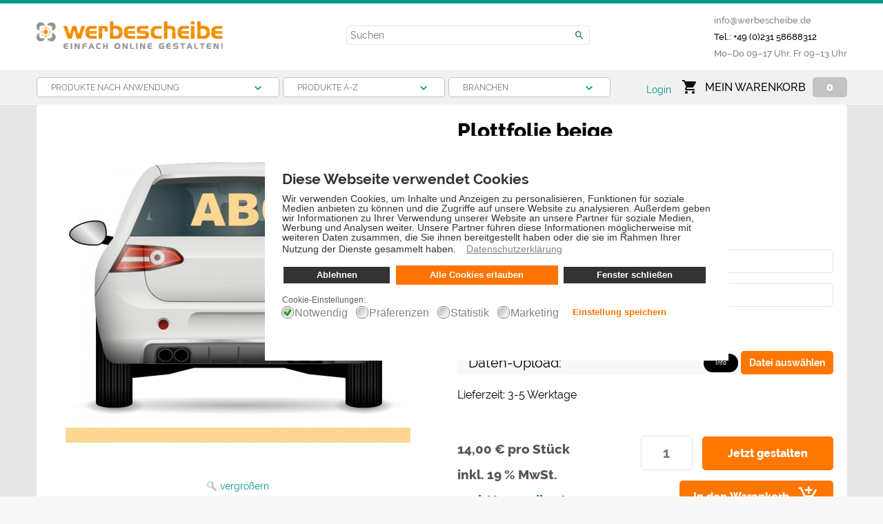

--- FILE ---
content_type: text/html; charset=utf-8
request_url: https://www.werbescheibe.de/de/produkte-a-z/autoaufkleber-produkte-a-z/autoaufkleber-geplottet/plottfolie-beige-produkte-a-z
body_size: 21299
content:
<!DOCTYPE html>
<html xmlns="http://www.w3.org/1999/xhtml" xml:lang="de-de" lang="de-de" dir="ltr">
    <head>
        <base href="https://www.werbescheibe.de/de/produkte-a-z/autoaufkleber-produkte-a-z/autoaufkleber-geplottet/plottfolie-beige-produkte-a-z" />
	<meta http-equiv="content-type" content="text/html; charset=utf-8" />
	<meta name="description" content="Plottfolie beige im individuellen Format. Für den Außen- und Innenbereich. Jetzt Plottaufkleber einfach selbst gestalten." />
	<title>Plottfolie beige</title>
	<link href="/templates/caldera_proedition/favicon.ico" rel="shortcut icon" type="image/vnd.microsoft.icon" />
	<link href="https://www.werbescheibe.de/components/com_jshopping/css/shops.css" rel="stylesheet" type="text/css" />
	<link href="https://www.werbescheibe.de/components/com_jshopping/css/caldera_proedition.css" rel="stylesheet" type="text/css" />
	<link href="https://www.werbescheibe.de/components/com_jshopping/css/jquery.lightbox-0.5.css" rel="stylesheet" type="text/css" />
	<link href="https://www.werbescheibe.de//components/com_jshopping/css/addons/progress_upload_freeattr/style.css" rel="stylesheet" type="text/css" />
	<link href="/media/com_rstbox/css/engagebox.css?v=3.4.8" rel="stylesheet" type="text/css" />
	<link href="/media/tabs/css/style.min.css?v=6.0.2" rel="stylesheet" type="text/css" />
	<link href="/templates/caldera_proedition/css/fonts/fonts.css" rel="stylesheet" type="text/css" />
	<link href="/templates/caldera_proedition/css/reset.css" rel="stylesheet" type="text/css" />
	<link href="/templates/caldera_proedition/css/respo.css" rel="stylesheet" type="text/css" />
	<link href="/templates/caldera_proedition/css/template.css" rel="stylesheet" type="text/css" />
	<link href="/plugins/system/gdpr/assets/css/cookieconsent.min.css" rel="stylesheet" type="text/css" />
	<link href="/plugins/system/gdpr/assets/css/jquery.fancybox.min.css" rel="stylesheet" type="text/css" />
	<style type="text/css">
#scrollToTop {
	cursor: pointer;
	font-size: 0.9em;
	position: fixed;
	text-align: center;
	z-index: 9999;
	-webkit-transition: background-color 0.2s ease-in-out;
	-moz-transition: background-color 0.2s ease-in-out;
	-ms-transition: background-color 0.2s ease-in-out;
	-o-transition: background-color 0.2s ease-in-out;
	transition: background-color 0.2s ease-in-out;

	background: #121212;
	color: #ffffff;
	border-radius: 3px;
	padding-left: 12px;
	padding-right: 12px;
	padding-top: 12px;
	padding-bottom: 12px;
	right: 20px; bottom: 20px;
}

#scrollToTop:hover {
	background: #0088cc;
	color: #ffffff;
}

#scrollToTop > img {
	display: block;
	margin: 0 auto;
}
		#rstbox_1 .rstbox-close:hover {
			color: rgba(128, 128, 128, 1) !important;
		}	
	div.cc-window.cc-floating{max-width:48em}@media(max-width: 639px){div.cc-window.cc-floating:not(.cc-center){max-width: none}}div.cc-window, span.cc-cookie-settings-toggler{font-size:14px}div.cc-revoke{font-size:14px}div.cc-settings-label,span.cc-cookie-settings-toggle{font-size:12px}div.cc-window.cc-banner{padding:2em 1.8em}div.cc-window.cc-floating{padding:4em 1.8em}input.cc-cookie-checkbox+span:before, input.cc-cookie-checkbox+span:after{border-radius:8px}
	</style>
	<script type="application/json" class="joomla-script-options new">{"csrf.token":"183c5f8a08f5e9558e50adc735b43b46","system.paths":{"root":"","base":""}}</script>
	<script src="/media/system/js/mootools-core.js?9bdf0d3862a8fef887a5f0a2f8e4966d" type="text/javascript"></script>
	<script src="/media/system/js/core.js?9bdf0d3862a8fef887a5f0a2f8e4966d" type="text/javascript"></script>
	<script src="/media/system/js/mootools-more.js?9bdf0d3862a8fef887a5f0a2f8e4966d" type="text/javascript"></script>
	<script src="/media/plg_system_sl_scrolltotop/js/scrolltotop_mt.js" type="text/javascript"></script>
	<script src="/media/jui/js/jquery.min.js?9bdf0d3862a8fef887a5f0a2f8e4966d" type="text/javascript"></script>
	<script src="/media/jui/js/jquery-noconflict.js?9bdf0d3862a8fef887a5f0a2f8e4966d" type="text/javascript"></script>
	<script src="/media/jui/js/jquery-migrate.min.js?9bdf0d3862a8fef887a5f0a2f8e4966d" type="text/javascript"></script>
	<script src="/media/jui/js/bootstrap.min.js?9bdf0d3862a8fef887a5f0a2f8e4966d" type="text/javascript"></script>
	<script src="https://www.werbescheibe.de/components/com_jshopping/js/jquery/jquery.media.js" type="text/javascript"></script>
	<script src="https://www.werbescheibe.de/components/com_jshopping/js/functions.js" type="text/javascript"></script>
	<script src="https://www.werbescheibe.de/components/com_jshopping/js/validateForm.js" type="text/javascript"></script>
	<script src="https://www.werbescheibe.de/components/com_jshopping/js/jquery/jquery.lightbox-0.5.pack.js" type="text/javascript"></script>
	<script src="https://www.werbescheibe.de/plugins/system/smarteditor/smarteditor.js" type="text/javascript"></script>
	<script src="https://www.werbescheibe.de/components/com_jshopping/js/addon_sna.js" type="text/javascript"></script>
	<script src="https://www.werbescheibe.de//components/com_jshopping/js/addons/progress_upload_freeattr/apuf_plugin.js" type="text/javascript"></script>
	<script src="https://www.werbescheibe.de//components/com_jshopping/js/addons/progress_upload_freeattr/script.js" type="text/javascript"></script>
	<script src="https://www.werbescheibe.de//components/com_jshopping/js/persent_upload_file/apuf_plugin.js" type="text/javascript"></script>
	<script src="https://www.werbescheibe.de//components/com_jshopping/js/persent_upload_file/script.js" type="text/javascript"></script>
	<script src="https://www.werbescheibe.de//components/com_jshopping/js/addons/progress_upload_freeattr/redirect-script.js" type="text/javascript"></script>
	<script src="https://www.werbescheibe.de/components/com_jshopping/js/accounting.js" type="text/javascript"></script>
	<script src="https://www.werbescheibe.de/components/com_jshopping/js/persent_upload_file/apuf_plugin.js" type="text/javascript"></script>
	<script src="https://www.werbescheibe.de/components/com_jshopping/js/persent_upload_file/script.js" type="text/javascript"></script>
	<script src="/media/com_rstbox/js/velocity.js?v=3.4.8" type="text/javascript"></script>
	<script src="/media/com_rstbox/js/velocity.ui.js?v=3.4.8" type="text/javascript"></script>
	<script src="/media/com_rstbox/js/engagebox.js?v=3.4.8" type="text/javascript"></script>
	<script src="/media/tabs/js/script.min.js?v=6.0.2" type="text/javascript"></script>
	<script src="/templates/caldera_proedition/js/template.js" type="text/javascript"></script>
	<script src="/plugins/system/gdpr/assets/js/jquery.fancybox.min.js" type="text/javascript" defer="defer"></script>
	<script src="/plugins/system/gdpr/assets/js/cookieconsent.min.js" type="text/javascript" defer="defer"></script>
	<script src="/plugins/system/gdpr/assets/js/init.js" type="text/javascript" defer="defer"></script>
	<script type="text/javascript">
document.addEvent('domready', function() {
	new Skyline_ScrollToTop({
		'image':		'',
		'text':			'Scroll up',
		'title':		'',
		'className':	'scrollToTop',
		'duration':		500,
		'transition':	Fx.Transitions.linear
	});
});function initJSlightBox(){
                jQuery("a.lightbox").lightBox({
                    imageLoading: "https://www.werbescheibe.de/components/com_jshopping/images/loading.gif",
                    imageBtnClose: "https://www.werbescheibe.de/components/com_jshopping/images/close.gif",
                    imageBtnPrev: "https://www.werbescheibe.de/components/com_jshopping/images/prev.gif",
                    imageBtnNext: "https://www.werbescheibe.de/components/com_jshopping/images/next.gif",
                    imageBlank: "https://www.werbescheibe.de/components/com_jshopping/images/blank.gif",
                    txtImage: "Bild",
                    txtOf: "von"
                });
            }
            jQuery(function() { initJSlightBox(); });jQuery(document).ready(function(){ reloadPricesSna(); });
            function hiddenFreeAttr(element){
				jQuery("[name$='freeattribut["+element+"]']").parent().parent().hide();
				jQuery("[name$='freeattribut_"+element+"']").parent().parent().hide();
			}
            
			function viewFreeAttr(element){
				jQuery("[name$='freeattribut["+element+"]']").parent().parent().show();
				jQuery("[name$='freeattribut_"+element+"']").parent().parent().show();
			}
            
            reloadAttribEvents[reloadAttribEvents.length] = function(json){
                if (json.hidden_free_attr){
                    json.hidden_free_attr.forEach(hiddenFreeAttr);
                }
                
                if (json.view_free_attr){
                    json.view_free_attr.forEach(viewFreeAttr);
                }
            };
 var rl_tabs_use_hash = 1; var rl_tabs_reload_iframes = 0; var rl_tabs_init_timeout = 0; 
var gdprConfigurationOptions = { complianceType: 'opt-out',
																			  disableFirstReload: 0,
																	  		  blockJoomlaSessionCookie: 0,
																			  blockExternalCookiesDomains: 0,
																			  externalAdvancedBlockingModeCustomAttribute: '',
																			  allowedCookies: 'google.com',
																			  blockCookieDefine: 0,
																			  autoAcceptOnNextPage: 1,
																			  revokable: 1,
																			  lawByCountry: 0,
																			  checkboxLawByCountry: 0,
																			  cacheGeolocationCountry: 1,
																			  countryAcceptReloadTimeout: 1000,
																			  usaCCPARegions: null,
																			  dismissOnScroll: 0,
																			  dismissOnTimeout: 0,
																			  containerSelector: 'html',
																			  hideOnMobileDevices: 0,
																			  autoFloatingOnMobile: 1,
																			  autoFloatingOnMobileThreshold: 1024,
																			  autoRedirectOnDecline: 0,
																			  autoRedirectOnDeclineLink: '',
																			  defaultClosedToolbar: 0,
																			  toolbarLayout: 'basic',
																			  toolbarTheme: 'edgeless',
																			  revocableToolbarTheme: 'advanced',
																			  toolbarPosition: 'center',
																			  toolbarCenterTheme: 'compact',
																			  revokePosition: 'revoke-bottom',
																			  toolbarPositionmentType: 1,
																			  popupEffect: 'fade',
																			  popupBackground: '#ffffff',
																			  popupText: '#333333',
																			  popupLink: '#666666',
																			  buttonBackground: '#ffffff',
																			  buttonBorder: '#ffffff',
																			  buttonText: '#ff7500',
																			  highlightOpacity: '100',
																			  highlightBackground: '#333333',
																			  highlightBorder: '#ffffff',
																			  highlightText: '#ffffff',
																			  highlightDismissBackground: '#333333',
																		  	  highlightDismissBorder: '#ffffff',
																		 	  highlightDismissText: '#ffffff',
																			  hideRevokableButton: 0,
																			  hideRevokableButtonOnscroll: 0,
																			  customRevokableButton: 1,
																			  headerText: 'Cookies used on the website!',
																			  messageText: '<h2>Diese Webseite verwendet Cookies</h2>  <br />Wir verwenden Cookies, um Inhalte und Anzeigen zu personalisieren, Funktionen für soziale Medien anbieten zu können und die Zugriffe auf unsere Website zu analysieren. Außerdem geben wir Informationen zu Ihrer Verwendung unserer Website an unsere Partner für soziale Medien, Werbung und Analysen weiter. Unsere Partner führen diese Informationen möglicherweise mit weiteren Daten zusammen, die Sie ihnen bereitgestellt haben oder die sie im Rahmen Ihrer Nutzung der Dienste gesammelt haben.',
																			  denyMessageEnabled: 0, 
																			  denyMessage: 'Sie haben Cookies abgelehnt, um das beste Erlebnis auf dieser Website zu gewährleisten, stimmen Sie bitte der Verwendung von Cookies zu.',
																			  placeholderBlockedResources: 1, 
																			  placeholderBlockedResourcesAction: 'open',
																	  		  placeholderBlockedResourcesText: 'Bitte lassen Sie Cookies zu, um diese Inhalte zu sehen.',
																			  placeholderIndividualBlockedResourcesText: 'Bitte lassen Sie Cookies zu, um diese Inhalte zu sehen.',
																			  dismissText: 'Fenster schließen',
																			  allowText: 'Einstellung speichern',
																			  denyText: 'Ablehnen',
																			  cookiePolicyLinkText: '',
																			  cookiePolicyLink: 'javascript:void(0)',
																			  cookiePolicyRevocableTabText: 'Cookie-Richtlinie',
																			  privacyPolicyLinkText: 'Datenschutzerklärung',
																			  privacyPolicyLink: '/datenschutz',
																			  categoriesCheckboxTemplate: 'cc-checkboxes-light',
																			  toggleCookieSettings: 0,
																	  		  toggleCookieSettingsText: '<span class="cc-cookie-settings-toggle">Settings <span class="cc-cookie-settings-toggler">&#x25EE;</span></span>',
																			  toggleCookieSettingsButtonBackground: '#ff7500',
																			  toggleCookieSettingsButtonBorder: '#ff7500',
																			  toggleCookieSettingsButtonText: '#ffffff',
																			  showLinks: 1,
																			  blankLinks: '_blank',
																			  autoOpenPrivacyPolicy: 0,
																			  openAlwaysDeclined: 1,
																			  cookieSettingsLabel: 'Cookie-Einstellungen:',
															  				  cookieSettingsDesc: 'Wählen Sie, welche Art von Cookies Sie deaktivieren möchten, indem Sie auf die Kontrollkästchen klicken. Klicken Sie auf einen Kategorienamen, um weitere Informationen über die verwendeten Cookies zu erhalten.',
																			  cookieCategory1Enable: 1,
																			  cookieCategory1Name: 'Notwendig',
																			  cookieCategory1Locked: 0,
																			  cookieCategory2Enable: 1,
																			  cookieCategory2Name: 'Präferenzen',
																			  cookieCategory2Locked: 0,
																			  cookieCategory3Enable: 1,
																			  cookieCategory3Name: 'Statistik',
																			  cookieCategory3Locked: 0,
																			  cookieCategory4Enable: 1,
																			  cookieCategory4Name: 'Marketing',
																			  cookieCategory4Locked: 0,
																			  cookieCategoriesDescriptions: {},
																			  alwaysReloadAfterCategoriesChange: 1,
																			  preserveLockedCategories: 0,
																			  reloadOnfirstDeclineall: 1,
																			  trackExistingCheckboxSelectors: '',
															  		  		  trackExistingCheckboxConsentLogsFormfields: 'name,email,subject,message',
																			  allowallShowbutton: 1,
																			  allowallText: 'Alle Cookies erlauben',
																			  allowallButtonBackground: '#ff7500',
																			  allowallButtonBorder: '#ff7500',
																			  allowallButtonText: '#ffffff',
																			  includeAcceptButton: 1,
																			  optoutIndividualResources: 1,
																			  externalAdvancedBlockingModeTags: 'iframe,script,img,source,link',
																			  debugMode: 0
																		};var gdpr_ajax_livesite='https://www.werbescheibe.de/';var gdpr_enable_log_cookie_consent=1;var gdprUseCookieCategories=1;var gdpr_ajaxendpoint_cookie_category_desc='https://www.werbescheibe.de/index.php?option=com_gdpr&task=user.getCookieCategoryDescription&format=raw&lang=de';var gdprCookieCategoryDisabled2=1;var gdprCookieCategoryDisabled3=1;var gdprCookieCategoryDisabled4=1;var gdprJSessCook='491498dbc843e968eed896950366c576';var gdprJSessVal='va0aut1cqdgjgcjhmr7hgrvirp';var gdprJAdminSessCook='70221bcbcf8fbdb718325681d148f0a3';var gdprPropagateCategoriesSession=0;var gdprFancyboxWidth=700;var gdprFancyboxHeight=800;var gdprCloseText='Schließen';
	</script>
	<link rel="canonical" href="/de/fahrzeugbeschriftung/heckbeschriftung/plottfolie-heckscheibe/plottfolie-beige-produkte-a-z"/>

        <meta name="viewport" content="width=device-width, initial-scale=1.0">
                    <link href="/images/Startseite/favicon.ico" rel="shortcut icon" type="image/vnd.microsoft.icon" />
                <meta name="google-site-verification" content="VdaFuSjThyuUWTwZ4nzHjIQ8JnYPfYPjU6lE4M7qztk" />
            <!-- Google Tag Manager -->
          <script>(function(w,d,s,l,i){w[l]=w[l]||[];w[l].push({'gtm.start':
          new Date().getTime(),event:'gtm.js'});var f=d.getElementsByTagName(s)[0],
          j=d.createElement(s),dl=l!='dataLayer'?'&l='+l:'';j.async=true;j.src=
          'https://www.googletagmanager.com/gtm.js?id='+i+dl;f.parentNode.insertBefore(j,f);
          })(window,document,'script','dataLayer','GTM-56395V4');</script>
          <!-- End Google Tag Manager --> 
          <script src="https://www.google.com/recaptcha/api.js?render=6LdtgMEUAAAAALSaL116foXVfobHgIckr47wbfQu"></script>
  <script>
  grecaptcha.ready(function() {
      grecaptcha.execute('6LdtgMEUAAAAALSaL116foXVfobHgIckr47wbfQu', {action: 'homepage'}).then(function(token) {
         
      });
  });
  </script>
    <script src="https://www.google.com/recaptcha/api.js?render=6LfLY70ZAAAAAHxOY7TrSZOH1wpl7j6ZAJuINvIb"></script>
<script>
grecaptcha.ready(function() {
grecaptcha.execute('6LfLY70ZAAAAAHxOY7TrSZOH1wpl7j6ZAJuINvIb', {action: 'homepage'}).then(function(token) {
...
});
});
</script>
    </head>
    <body>
          
          

          
        <header>
            <div class="column respobox">
                <div class="mob-menu-box custom mod_mob_menu bpd-none bp768-10"  >
    <input  id="mob-menu-321" class="mob-menu-checkbox" type="checkbox" hidden>
    <label for="mob-menu-321" class="mob-menu-btn">
        <span></span>
        <span></span>
        <span></span>
    </label>
    <div class="mob-menu-content">
        <p>		<div class="moduletable">
						<ul class="nav menu mod-list">
<li class="item-412 deeper parent"><a href="/de/fahrzeugbeschriftung" title="Fahrzeugbeschriftung selbst gestalten">Fahrzeugbeschriftung</a><ul class="nav-child unstyled small"><li class="item-433 deeper parent"><a href="/de/fahrzeugbeschriftung/heckbeschriftung" title="Heckbeschriftung selbst gestalten">Heckbeschriftung</a><ul class="nav-child unstyled small"><li class="item-548 deeper parent"><a href="/de/fahrzeugbeschriftung/heckbeschriftung/saugnapfschild" title="Saugnapfschild - Druck selbst gestalten">Saugnapfschild</a><ul class="nav-child unstyled small"><li class="item-1086"><a href="/de/fahrzeugbeschriftung/heckbeschriftung/saugnapfschild/saugnapfschild" >Saugnapfschild</a></li></ul></li><li class="item-549"><a href="/de/fahrzeugbeschriftung/heckbeschriftung/lochfolie-heckscheibe" title="Lochfolie Heckscheibe selbst gestalten">Lochfolie Heckscheibe</a></li><li class="item-550 deeper parent"><a href="/de/fahrzeugbeschriftung/heckbeschriftung/haftfolie-istick-premium" title="Haftfolie bedruckt Auto / Transporter">Haftfolie iStick Premium</a><ul class="nav-child unstyled small"><li class="item-1206"><a href="/de/fahrzeugbeschriftung/heckbeschriftung/haftfolie-istick-premium/haftfolie-istick-premium-heck" >haftfolie-istick-premium-heck</a></li></ul></li><li class="item-537 deeper parent"><a href="/de/fahrzeugbeschriftung/heckbeschriftung/autoaufkleber-heck" title="Autoaufkleber für Heckscheibe selbst gestalten">Autoaufkleber Heck</a><ul class="nav-child unstyled small"><li class="item-1082"><a href="/de/fahrzeugbeschriftung/heckbeschriftung/autoaufkleber-heck/autoaufkleber-heck-individuell" >Autoaufkleber Heck Individuell</a></li></ul></li><li class="item-551"><a href="/de/fahrzeugbeschriftung/heckbeschriftung/plottfolie-heckscheibe" title="Plottfolie Heckscheibe">Plottfolie Heckscheibe</a></li><li class="item-552"><a href="/de/fahrzeugbeschriftung/heckbeschriftung/werbescheiben" title="Werbescheiben selbst gestalten">Werbescheiben</a></li><li class="item-725"><a href="/de/fahrzeugbeschriftung/heckbeschriftung/plottfolie-heckscheibe-innen" title="Plottfolie Innenanwendung Auto">Plottfolie Heckscheibe innen</a></li></ul></li><li class="item-544 deeper parent"><a href="/de/fahrzeugbeschriftung/seitenbeschriftung" title="Seitenbeschriftung Auto Transporter gestalten ">Seitenbeschriftung</a><ul class="nav-child unstyled small"><li class="item-545 deeper parent"><a href="/de/fahrzeugbeschriftung/seitenbeschriftung/magnetschilder" title="Magnetschilder selbst gestalten">Magnetschilder</a><ul class="nav-child unstyled small"><li class="item-1081"><a href="/de/fahrzeugbeschriftung/seitenbeschriftung/magnetschilder/magnetschilder-alle-formate" >Magnetschilder alle Formate</a></li><li class="item-1234"><a href="/de/fahrzeugbeschriftung/seitenbeschriftung/magnetschilder/magnetschild-30-x-20-cm" title=" Magnetschild 30 x 20 cm"> Magnetschild 30 x 20 cm</a></li></ul></li><li class="item-553"><a href="/de/fahrzeugbeschriftung/seitenbeschriftung/plottfolie-pkw-seite" title="Plotfolien für Fahrzeuge selbst gestalten">Plottfolie PKW-Seite</a></li><li class="item-554 deeper parent"><a href="/de/fahrzeugbeschriftung/seitenbeschriftung/autoaufkleber" title="Autoaufkleber selbst gestalten">Autoaufkleber</a><ul class="nav-child unstyled small"><li class="item-1087"><a href="/de/fahrzeugbeschriftung/seitenbeschriftung/autoaufkleber/autoaufkleber-individuell" >autoaufkleber individuell</a></li></ul></li><li class="item-555 deeper parent"><a href="/de/fahrzeugbeschriftung/seitenbeschriftung/haftfolie-istick-premium" title="Haftfolie bedruckt  für Auto / Transporter ">Haftfolie iStick Premium</a><ul class="nav-child unstyled small"><li class="item-1088"><a href="/de/fahrzeugbeschriftung/seitenbeschriftung/haftfolie-istick-premium/haftfolie-istick" >haftfolie istick</a></li></ul></li></ul></li><li class="item-556 deeper parent"><a href="/de/fahrzeugbeschriftung/dachwerbung" title="Dachwerbeträger PKW selbst gestalten">Dachwerbung</a><ul class="nav-child unstyled small"><li class="item-557"><a href="/de/fahrzeugbeschriftung/dachwerbung/dachwerbetraeger-100-km-h" title="Dachwerbeträger 100 km/h mit Motiv">Dachwerbeträger 100 km/h</a></li><li class="item-558"><a href="/de/fahrzeugbeschriftung/dachwerbung/dachwerbetraeger-140-km-h" title="Dachwerbeträger 140 km/h mit Motiv">Dachwerbeträger 140 km/h</a></li><li class="item-1083"><a href="/de/fahrzeugbeschriftung/dachwerbung/dachwerbetraeger" >Dachwerbetraeger</a></li></ul></li></ul></li><li class="item-415 deeper parent"><a href="/de/fensterwerbung" title="Fensterwerbung selbst gestalten">Fensterwerbung</a><ul class="nav-child unstyled small"><li class="item-559 deeper parent"><a href="/de/fensterwerbung/schaufensterbeschriftung" title="Schaufensterbeschriftung selbst gestalten">Schaufensterbeschriftung</a><ul class="nav-child unstyled small"><li class="item-560 deeper parent"><a href="/de/fensterwerbung/schaufensterbeschriftung/lochfolie-windowgraphics" title="Lochfolie für Fenster selbst gestalten">Lochfolie / Windowgraphics</a><ul class="nav-child unstyled small"><li class="item-1190"><a href="/de/fensterwerbung/schaufensterbeschriftung/lochfolie-windowgraphics/lochfolie-individuelle-groesse" >lochfolie individuelle groesse</a></li></ul></li><li class="item-561 deeper parent"><a href="/de/fensterwerbung/schaufensterbeschriftung/klebefolie-werbefolie" title="Klebefolie / Werbefolie günstig selbst gestalten">Klebefolie / Werbefolie</a><ul class="nav-child unstyled small"><li class="item-1089"><a href="/de/fensterwerbung/schaufensterbeschriftung/klebefolie-werbefolie/klebefolie-werbefolie" >klebefolie werbefolie</a></li></ul></li><li class="item-562"><a href="/de/fensterwerbung/schaufensterbeschriftung/plottfolie-schaufenster" title="Plottfolie Schaufenster">Plottfolie Schaufenster</a></li><li class="item-563 deeper parent"><a href="/de/fensterwerbung/schaufensterbeschriftung/poster" title="Poster selbst gestalten">Poster</a><ul class="nav-child unstyled small"><li class="item-1203"><a href="/de/fensterwerbung/schaufensterbeschriftung/poster/poster-alle-formate" >poster alle formate</a></li></ul></li><li class="item-564 deeper parent"><a href="/de/fensterwerbung/schaufensterbeschriftung/windowposter" title="Windowposter aus Lochfolie ">Windowposter</a><ul class="nav-child unstyled small"><li class="item-1191 deeper parent"><a href="/de/fensterwerbung/schaufensterbeschriftung/windowposter/windowposter" >windowposter</a><ul class="nav-child unstyled small"><li class="item-1237"><a href="/de/fensterwerbung/schaufensterbeschriftung/windowposter/windowposter/windowposter" >windowposter</a></li></ul></li></ul></li><li class="item-565 deeper parent"><a href="/de/fensterwerbung/schaufensterbeschriftung/transparente-klebefolie" title="Transparente Klebefolie selbst gestalten">Transparente Klebefolie</a><ul class="nav-child unstyled small"><li class="item-1187"><a href="/de/fensterwerbung/schaufensterbeschriftung/transparente-klebefolie/transparente-klebefolie-individuelle-groesse" >transparente klebefolie individuelle groesse</a></li></ul></li><li class="item-566 deeper parent"><a href="/de/fensterwerbung/schaufensterbeschriftung/hinterglas-klebefolie" title="Hinterglas Klebefolie selbst gestalten">Hinterglas Klebefolie</a><ul class="nav-child unstyled small"><li class="item-1091"><a href="/de/fensterwerbung/schaufensterbeschriftung/hinterglas-klebefolie/hinterglas-klebefolie" >hinterglas klebefolie</a></li></ul></li><li class="item-567 deeper parent"><a href="/de/fensterwerbung/schaufensterbeschriftung/milchglasfolie-bedruckt" title="Milchglasfolie / Glasdekorfolie selbst gestalten">Milchglasfolie Bedruckt</a><ul class="nav-child unstyled small"><li class="item-1094"><a href="/de/fensterwerbung/schaufensterbeschriftung/milchglasfolie-bedruckt/milchglasfolie-bedruckt" >milchglasfolie bedruckt</a></li></ul></li><li class="item-568 deeper parent"><a href="/de/fensterwerbung/schaufensterbeschriftung/transluzente-folie" title="Transluzente Folie mit Druck">Transluzente Folie</a><ul class="nav-child unstyled small"><li class="item-1199"><a href="/de/fensterwerbung/schaufensterbeschriftung/transluzente-folie/transluzente-folie" >transluzente folie</a></li></ul></li><li class="item-569 deeper parent"><a href="/de/fensterwerbung/schaufensterbeschriftung/milchglasfolie-innen-bedruckt" title="Milchglasfolie für Innen selbst gestalten ">Milchglasfolie Innen Bedruckt</a><ul class="nav-child unstyled small"><li class="item-1095"><a href="/de/fensterwerbung/schaufensterbeschriftung/milchglasfolie-innen-bedruckt/milchglasfolie-innen-bedruckt-alle-formate" >milchglasfolie innen bedruckt alle formate</a></li></ul></li><li class="item-570 deeper parent"><a href="/de/fensterwerbung/schaufensterbeschriftung/hinterglas-folie" title="Hinterglas Transparente Klebefolie gestalten">Hinterglas Transparente Klebefolie</a><ul class="nav-child unstyled small"><li class="item-1188"><a href="/de/fensterwerbung/schaufensterbeschriftung/hinterglas-folie/hinterglas-transparente-klebefolie-alle-formate" >hinterglas transparente klebefolie alle formate</a></li></ul></li><li class="item-571 deeper parent"><a href="/de/fensterwerbung/schaufensterbeschriftung/haftfolie" title="Haftfolie für Fenster selbst gestalten">Haftfolie</a><ul class="nav-child unstyled small"><li class="item-1201"><a href="/de/fensterwerbung/schaufensterbeschriftung/haftfolie/haftfolie-alle-formate" >haftfolie alle formate</a></li></ul></li><li class="item-572 deeper parent"><a href="/de/fensterwerbung/schaufensterbeschriftung/adhaesionsfolie" title="Adhäsionsfolie Linbkttyp Titel">Adhäsionsfolie</a><ul class="nav-child unstyled small"><li class="item-1202"><a href="/de/fensterwerbung/schaufensterbeschriftung/adhaesionsfolie/adhaesionsfolie-alle-formate" >adhaesionsfolie alle formate</a></li></ul></li><li class="item-726 deeper parent"><a href="/de/fensterwerbung/schaufensterbeschriftung/klebefolie-promo" >Klebefolie Promo</a><ul class="nav-child unstyled small"><li class="item-1090"><a href="/de/fensterwerbung/schaufensterbeschriftung/klebefolie-promo/klebefolie-werbefolie-promo" >klebefolie werbefolie promo</a></li></ul></li><li class="item-727"><a href="/de/fensterwerbung/schaufensterbeschriftung/schaufenster-plott-innen" >Schaufenster Plott innen</a></li><li class="item-746 deeper parent"><a href="/de/fensterwerbung/schaufensterbeschriftung/milchglasfolie-zuschnitt" title="Milchglasfolie Zuschnitt">Milchglasfolie Zuschnitt</a><ul class="nav-child unstyled small"><li class="item-1096"><a href="/de/fensterwerbung/schaufensterbeschriftung/milchglasfolie-zuschnitt/milchglasfolie-zuschnitt" >milchglasfolie zuschnitt</a></li></ul></li><li class="item-788 deeper parent"><a href="/de/fensterwerbung/schaufensterbeschriftung/milchglasfolie-plott" title="Milchglasfolie Plott">Milchglasfolie Plott</a><ul class="nav-child unstyled small"><li class="item-1183"><a href="/de/fensterwerbung/schaufensterbeschriftung/milchglasfolie-plott/milchglasfolie-negativ-plott" title="Milchglasfolie negativ Plott">milchglasfolie negativ plott</a></li><li class="item-1184"><a href="/de/fensterwerbung/schaufensterbeschriftung/milchglasfolie-plott/milchglasfolie-plott" >milchglasfolie plott</a></li><li class="item-1185"><a href="/de/fensterwerbung/schaufensterbeschriftung/milchglasfolie-plott/milchglasfolie-negativ-plott-von-innen" >milchglasfolie negativ plott von innen</a></li><li class="item-1186"><a href="/de/fensterwerbung/schaufensterbeschriftung/milchglasfolie-plott/milchglasfolie-plott-von-innen" >milchglasfolie plott von innen</a></li></ul></li><li class="item-789"><a href="/de/fensterwerbung/schaufensterbeschriftung/klebefolie-kontur" title="Klebefolie Kontur">Klebefolie Kontur</a></li></ul></li><li class="item-573 deeper parent"><a href="/de/fensterwerbung/schaufenster-werbesysteme" >Schaufenster Werbesysteme</a><ul class="nav-child unstyled small"><li class="item-574 deeper parent"><a href="/de/fensterwerbung/schaufenster-werbesysteme/spannrahmen-poster" >Spannrahmen Poster</a><ul class="nav-child unstyled small"><li class="item-1211"><a href="/de/fensterwerbung/schaufenster-werbesysteme/spannrahmen-poster/spannrahmen-poster-standardformate" >spannrahmen poster standardformate</a></li></ul></li><li class="item-575 deeper parent"><a href="/de/fensterwerbung/schaufenster-werbesysteme/alu-klemmleiste" >Alu-Klemmleiste</a><ul class="nav-child unstyled small"><li class="item-1212"><a href="/de/fensterwerbung/schaufenster-werbesysteme/alu-klemmleiste/alu-klemmleiste-standardformate" >alu klemmleiste standardformate</a></li></ul></li><li class="item-576 deeper parent"><a href="/de/fensterwerbung/schaufenster-werbesysteme/projektionsfolie-fuer-beamer" >Projektionsfolie für Beamer</a><ul class="nav-child unstyled small"><li class="item-1213"><a href="/de/fensterwerbung/schaufenster-werbesysteme/projektionsfolie-fuer-beamer/projektionsfolie-fuer-beamer-alle-formate" >projektionsfolie fuer beamer alle formate</a></li></ul></li></ul></li><li class="item-577 deeper parent"><a href="/de/fensterwerbung/fensteraufkleber-kollektion" >Fensteraufkleber Kollektion</a><ul class="nav-child unstyled small"><li class="item-580"><a href="/de/fensterwerbung/fensteraufkleber-kollektion/rabatt-aufkleber" >Rabatt Aufkleber</a></li><li class="item-581"><a href="/de/fensterwerbung/fensteraufkleber-kollektion/ausverkauf-aufkleber" >Ausverkauf Aufkleber</a></li><li class="item-582"><a href="/de/fensterwerbung/fensteraufkleber-kollektion/spezial-aufkleber" >Spezial Aufkleber</a></li><li class="item-657"><a href="/de/fensterwerbung/fensteraufkleber-kollektion/sale-aufkleber" >Sale Aufkleber</a></li><li class="item-808"><a href="/de/fensterwerbung/fensteraufkleber-kollektion/osteraufkleber" title="Osteraufkleber">Osteraufkleber</a></li></ul></li></ul></li><li class="item-424 deeper parent"><a href="/de/werbesystem" title="Werbesystem selbst gestalten">Werbesystem</a><ul class="nav-child unstyled small"><li class="item-600 deeper parent"><a href="/de/werbesystem/kundenstopper" title="Kundenstopper selbst gestalten">Kundenstopper</a><ul class="nav-child unstyled small"><li class="item-601 deeper parent"><a href="/de/werbesystem/kundenstopper/kundenstopper-innen" >Kundenstopper Innen</a><ul class="nav-child unstyled small"><li class="item-1204"><a href="/de/werbesystem/kundenstopper/kundenstopper-innen/kundenstopper" >kundenstopper</a></li><li class="item-1205"><a href="/de/werbesystem/kundenstopper/kundenstopper-innen/kreidetafel" >kreidetafel</a></li></ul></li><li class="item-602"><a href="/de/werbesystem/kundenstopper/motivwechsel-posterpapier" >Motivwechsel Posterpapier</a></li><li class="item-603"><a href="/de/werbesystem/kundenstopper/kundenstopper-aussen" >Kundenstopper Außen</a></li></ul></li><li class="item-604 deeper parent"><a href="/de/werbesystem/rollbanner" >Rollbanner</a><ul class="nav-child unstyled small"><li class="item-605"><a href="/de/werbesystem/rollbanner/l-banner" title="L-Banner selbst gestalten">L-Banner</a></li><li class="item-606 deeper parent"><a href="/de/werbesystem/rollbanner/rollup" title="Rollup günstig selbst gestalten">Rollup</a><ul class="nav-child unstyled small"><li class="item-1192 deeper parent"><a href="/de/werbesystem/rollbanner/rollup/rollup-selbst-gestalten" >rollup selbst gestalten</a><ul class="nav-child unstyled small"><li class="item-1194"><a href="/de/werbesystem/rollbanner/rollup/rollup-selbst-gestalten/mobiles-schutzsystem" >mobiles schutzsystem</a></li></ul></li></ul></li><li class="item-607"><a href="/de/werbesystem/rollbanner/motivwechsel-mit-pet-banner" >Motivwechsel mit PET-Banner</a></li></ul></li><li class="item-608 deeper parent"><a href="/de/werbesystem/beachflags-fahnen" title="Beachflag selbst gestalten">Beachflags / Fahnen</a><ul class="nav-child unstyled small"><li class="item-609"><a href="/de/werbesystem/beachflags-fahnen/beachflag" title="Beachflag günstig selbst gestalten">Beachflag</a></li><li class="item-1195"><a href="/de/werbesystem/beachflags-fahnen/beachflag-drop" >beachflag drop</a></li><li class="item-1196"><a href="/de/werbesystem/beachflags-fahnen/beachflag-square" >beachflag square</a></li></ul></li><li class="item-728 deeper parent"><a href="/de/werbesystem/banner" title="Banner selbst gestalten">Banner</a><ul class="nav-child unstyled small"><li class="item-729"><a href="/de/werbesystem/banner/pvc-banner" >PVC Banner</a></li><li class="item-730"><a href="/de/werbesystem/banner/mesh-banner" title="Mesh Banner selbst gestalten">Mesh Banner</a></li></ul></li></ul></li><li class="item-794 deeper parent"><a href="/de/plakatwerbung" >Plakatwerbung</a><ul class="nav-child unstyled small"><li class="item-795 deeper parent"><a href="/de/plakatwerbung/hohlkammerplatte" >Hohlkammerplatte</a><ul class="nav-child unstyled small"><li class="item-1223"><a href="/de/plakatwerbung/hohlkammerplatte/hohlkammer-plakat-84-x-118cm-a0" >hohlkammer plakat 84 x 118cm a0</a></li><li class="item-1224"><a href="/de/plakatwerbung/hohlkammerplatte/hohlkammer-plakat-60-x-84cm-a1" >hohlkammer plakat 60 x 84cm a1</a></li><li class="item-1225"><a href="/de/plakatwerbung/hohlkammerplatte/hohlkammer-plakat-42-x-60cm-a2" >hohlkammer plakat 42 x 60cm a2</a></li><li class="item-1226"><a href="/de/plakatwerbung/hohlkammerplatte/hohlkammer-plakat-100-x-70cm-b1" >hohlkammer plakat 100 x 70cm b1</a></li></ul></li><li class="item-797 deeper parent"><a href="/de/plakatwerbung/city-light-poster" >City Light Poster</a><ul class="nav-child unstyled small"><li class="item-1214"><a href="/de/plakatwerbung/city-light-poster/citylight-poster-118-5-x-175cm" >citylight poster 118 5 x 175cm</a></li></ul></li><li class="item-798"><a href="/de/plakatwerbung/grossflaechenplakate-18-1-format" >Großflächenplakate 18/1-Format</a></li></ul></li><li class="item-421 deeper parent"><a href="/de/wandgestaltung" >Wandgestaltung</a><ul class="nav-child unstyled small"><li class="item-589 deeper parent"><a href="/de/wandgestaltung/gestaltung-innenwand" >Gestaltung Innenwand</a><ul class="nav-child unstyled small"><li class="item-590 deeper parent"><a href="/de/wandgestaltung/gestaltung-innenwand/selbstklebende-wandfolie" >Selbstklebende Wandfolie</a><ul class="nav-child unstyled small"><li class="item-1228"><a href="/de/wandgestaltung/gestaltung-innenwand/selbstklebende-wandfolie/selbstklebende-wandfolie-alle-formate" >selbstklebende wandfolie alle formate</a></li></ul></li><li class="item-591"><a href="/de/wandgestaltung/gestaltung-innenwand/leinwand-auf-keilrahmen" >Leinwand auf Keilrahmen</a></li><li class="item-592 deeper parent"><a href="/de/wandgestaltung/gestaltung-innenwand/schild-aluverbund-innen" >Schild Aluverbund Innen</a><ul class="nav-child unstyled small"><li class="item-1229"><a href="/de/wandgestaltung/gestaltung-innenwand/schild-aluverbund-innen/schild-aluverbund-innen-alle-formate" >schild aluverbund innen alle formate</a></li></ul></li><li class="item-593"><a href="/de/wandgestaltung/gestaltung-innenwand/poster-klapprahmen" >Poster-Klapprahmen</a></li><li class="item-594 deeper parent"><a href="/de/wandgestaltung/gestaltung-innenwand/poster-wand" >Poster Wand</a><ul class="nav-child unstyled small"><li class="item-1230"><a href="/de/wandgestaltung/gestaltung-innenwand/poster-wand/poster-wand-alle-formate" >poster wand alle formate</a></li></ul></li><li class="item-595 deeper parent"><a href="/de/wandgestaltung/gestaltung-innenwand/schild-kapa" >Schild Kapa</a><ul class="nav-child unstyled small"><li class="item-1231"><a href="/de/wandgestaltung/gestaltung-innenwand/schild-kapa/schild-kapa-alle-formate" >schild kapa alle formate</a></li></ul></li><li class="item-731"><a href="/de/wandgestaltung/gestaltung-innenwand/tapete-wand-innen" >Tapete Wand innen</a></li><li class="item-792"><a href="/de/wandgestaltung/gestaltung-innenwand/aluverbund-neufolierung-innen" title="Aluverbund Neufolierung innen">Aluverbund Neufolierung innen</a></li></ul></li><li class="item-597 deeper parent"><a href="/de/wandgestaltung/gestaltung-aussenwand" >Gestaltung Außenwand</a><ul class="nav-child unstyled small"><li class="item-598 deeper parent"><a href="/de/wandgestaltung/gestaltung-aussenwand/schild-aluverbund-aussen" title="Schild Aluverbund Außen">Schild Aluverbund Außen</a><ul class="nav-child unstyled small"><li class="item-1232"><a href="/de/wandgestaltung/gestaltung-aussenwand/schild-aluverbund-aussen/schild-aluverbund-aussen-alle-formate" >schild aluverbund aussen alle formate</a></li></ul></li><li class="item-599 deeper parent"><a href="/de/wandgestaltung/gestaltung-aussenwand/wandfolie-aussen" >Wandfolie Außen</a><ul class="nav-child unstyled small"><li class="item-1233"><a href="/de/wandgestaltung/gestaltung-aussenwand/wandfolie-aussen/wandfolie-aussen-alle-formate" >wandfolie aussen alle formate</a></li></ul></li><li class="item-793"><a href="/de/wandgestaltung/gestaltung-aussenwand/aluverbund-neufolierung-aussen" title="Aluverbund Neufolierung außen">Aluverbund Neufolierung außen</a></li></ul></li></ul></li><li class="item-418 deeper parent"><a href="/de/bodenreklame" >Bodenreklame</a><ul class="nav-child unstyled small"><li class="item-983"><a href="/de/bodenreklame/bodenfolie-selbst-gestalten" >Bodenfolie selbst gestalten</a></li><li class="item-984"><a href="/de/bodenreklame/bodenaufkleber-aussen" >Bodenaufkleber außen</a></li></ul></li><li class="item-427 deeper parent"><a href="/de/moebel-und-designfolie" >Möbelfolie und Homedesign</a><ul class="nav-child unstyled small"><li class="item-610 deeper parent"><a href="/de/moebel-und-designfolie/tuerfolie" >Türfolie</a><ul class="nav-child unstyled small"><li class="item-611 deeper parent"><a href="/de/moebel-und-designfolie/tuerfolie/tuerfolie-vollflaechig" >Türklebefolie</a><ul class="nav-child unstyled small"><li class="item-1235"><a href="/de/moebel-und-designfolie/tuerfolie/tuerfolie-vollflaechig/tuerfolie-vollflaechig" >tuerfolie vollflaechig</a></li></ul></li><li class="item-747"><a href="/de/moebel-und-designfolie/tuerfolie/tuerfolie-transparent" title="Türfolie transparent">Türfolie transparent</a></li><li class="item-748"><a href="/de/moebel-und-designfolie/tuerfolie/tuerfolie-milchglas" title="Türfolie Milchglas">Türfolie Milchglas</a></li></ul></li><li class="item-612 deeper parent"><a href="/de/moebel-und-designfolie/moebelfolie" >Möbelfolie</a><ul class="nav-child unstyled small"><li class="item-613"><a href="/de/moebel-und-designfolie/moebelfolie/moebelfolie-vollflaechig" >Möbelfolie vollflächig</a></li><li class="item-614"><a href="/de/moebel-und-designfolie/moebelfolie/transparente-moebelfolie" >Transparente Möbelfolie</a></li></ul></li></ul></li><li class="item-985 deeper parent"><a href="/de/papierprodukte" >Papierprodukte</a><ul class="nav-child unstyled small"><li class="item-986"><a href="/de/papierprodukte/posterpapier" >Posterpapier</a></li><li class="item-987"><a href="/de/papierprodukte/visitenkarten" >Visitenkarten</a></li><li class="item-988"><a href="/de/papierprodukte/flyer" >Flyer</a></li><li class="item-989"><a href="/de/papierprodukte/briefpapier" >Briefpapier</a></li><li class="item-990"><a href="/de/papierprodukte/speisekarten" >Speisekarten</a></li><li class="item-991"><a href="/de/papierprodukte/bonuskarten" >Bonuskarten</a></li><li class="item-992"><a href="/de/papierprodukte/gutscheine" >Gutscheine</a></li></ul></li><li class="item-620 deeper parent"><a href="/de/zubehoer" >Zubehör</a><ul class="nav-child unstyled small"><li class="item-621 deeper parent"><a href="/de/zubehoer/montagehilfen" >Montagehilfen</a><ul class="nav-child unstyled small"><li class="item-622 deeper parent"><a href="/de/zubehoer/montagehilfen/rakel" >Rakel</a><ul class="nav-child unstyled small"><li class="item-1219"><a href="/de/zubehoer/montagehilfen/rakel/rakel-kunststoff-mit-filzkante" >rakel kunststoff mit filzkante</a></li><li class="item-1220"><a href="/de/zubehoer/montagehilfen/rakel/rakel-kunststoff" >rakel kunststoff</a></li></ul></li><li class="item-623"><a href="/de/zubehoer/montagehilfen/reinigungsmittel" >Reinigungsmittel</a></li><li class="item-624"><a href="/de/zubehoer/montagehilfen/fixierungshilfen" >Fixierungshilfen</a></li><li class="item-625"><a href="/de/zubehoer/montagehilfen/cutter" >Cutter</a></li></ul></li><li class="item-626 deeper parent"><a href="/de/zubehoer/befestigung" >Befestigung</a><ul class="nav-child unstyled small"><li class="item-627"><a href="/de/zubehoer/befestigung/wandhaken" >Wandhaken</a></li><li class="item-628"><a href="/de/zubehoer/befestigung/abstandhalter" >Abstandhalter</a></li></ul></li></ul></li></ul>
		</div>
			<div class="moduletable">
						<ul class="nav menu mod-list">
<li class="item-476"><a href="/de/versandkosten" title="Versandkosten Werbescheibe">Versandkosten</a></li><li class="item-390"><a href="/de/account" >Mein Konto</a></li></ul>
		</div>
	</p>    </div>
</div>
		<div class="moduletable bpd-23 bp768-55">
						<a href="https://www.werbescheibe.de/de" title="Zuhause">
                <img src="https://www.werbescheibe.de//images/logo_final-01.png">
        </a>		</div>
			<div class="moduletable mod_cart mobile bpd-none bp768-25">
						<div class="jshop_module_cart">
    <a href="/de/cart" class="btn" title="Zum Warenkorb">
        <i class="mdi mdi-cart"></i>
        <span>Mein Warenkorb</span>
        <div id="jshop_quantity_products">
            <i class="mdi mdi-cart"></i>
            0        </div>
    </a>
</div>		</div>
			<div class="moduletable bpd-30 bp992-100 bp992-calign">
						<script>
    function isEmptyValue(value){
        var pattern = /\S/;
        return pattern.test(value);
    }
</script>
<form name="searchForm" method="post" action="/de/component/jshopping/search/result?Itemid=0" onsubmit="return isEmptyValue(jQuery('#jshop_search').val())">
    <input type="text" class="inputbox" name="search" id="jshop_search" value="" placeholder="Suchen" />
    <button class="mdi mdi-magnify"></button>
        <input type="hidden" name="setsearchdata" value="1">
    <input type="hidden" name="category_id" value="0" />
    <input type="hidden" name="search_type" value="any" />
</form>		</div>
			<div class="moduletable">
						

<div class="custom"  >
	<div><span style="color: #000000; font-size: 10pt;"><a href="mailto:info@werbescheibe.de">info@werbescheibe.de</a></span></div>
<div><span style="color: #000000; font-size: 10pt;">Tel.: +49 (0)231 58688312</span></div>
<div><span style="font-size: 10pt;">Mo­–Do 09–17 Uhr, Fr 09–13 Uhr</span></div></div>
		</div>
	
            </div>

  
        </header>
        <nav>
            <div class="column respobox mainmenu">
                		<div class="moduletable mod_main_menu bpd-30 bp768-100">
							<h3 class=" mdi mdi-chevron-down">Produkte nach Anwendung</h3>
						<ul class="nav menu mod-list">
<li class="item-412 deeper parent"><a href="/de/fahrzeugbeschriftung" title="Fahrzeugbeschriftung selbst gestalten">Fahrzeugbeschriftung</a><ul class="nav-child unstyled small"><li class="item-433 parent"><a href="/de/fahrzeugbeschriftung/heckbeschriftung" title="Heckbeschriftung selbst gestalten">Heckbeschriftung</a></li><li class="item-544 parent"><a href="/de/fahrzeugbeschriftung/seitenbeschriftung" title="Seitenbeschriftung Auto Transporter gestalten ">Seitenbeschriftung</a></li><li class="item-556 parent"><a href="/de/fahrzeugbeschriftung/dachwerbung" title="Dachwerbeträger PKW selbst gestalten">Dachwerbung</a></li></ul></li><li class="item-415 deeper parent"><a href="/de/fensterwerbung" title="Fensterwerbung selbst gestalten">Fensterwerbung</a><ul class="nav-child unstyled small"><li class="item-559 parent"><a href="/de/fensterwerbung/schaufensterbeschriftung" title="Schaufensterbeschriftung selbst gestalten">Schaufensterbeschriftung</a></li><li class="item-573 parent"><a href="/de/fensterwerbung/schaufenster-werbesysteme" >Schaufenster Werbesysteme</a></li><li class="item-577 parent"><a href="/de/fensterwerbung/fensteraufkleber-kollektion" >Fensteraufkleber Kollektion</a></li></ul></li><li class="item-424 deeper parent"><a href="/de/werbesystem" title="Werbesystem selbst gestalten">Werbesystem</a><ul class="nav-child unstyled small"><li class="item-600 parent"><a href="/de/werbesystem/kundenstopper" title="Kundenstopper selbst gestalten">Kundenstopper</a></li><li class="item-604 parent"><a href="/de/werbesystem/rollbanner" >Rollbanner</a></li><li class="item-608 parent"><a href="/de/werbesystem/beachflags-fahnen" title="Beachflag selbst gestalten">Beachflags / Fahnen</a></li><li class="item-728 parent"><a href="/de/werbesystem/banner" title="Banner selbst gestalten">Banner</a></li></ul></li><li class="item-794 deeper parent"><a href="/de/plakatwerbung" >Plakatwerbung</a><ul class="nav-child unstyled small"><li class="item-795 parent"><a href="/de/plakatwerbung/hohlkammerplatte" >Hohlkammerplatte</a></li><li class="item-797 parent"><a href="/de/plakatwerbung/city-light-poster" >City Light Poster</a></li><li class="item-798"><a href="/de/plakatwerbung/grossflaechenplakate-18-1-format" >Großflächenplakate 18/1-Format</a></li></ul></li><li class="item-421 deeper parent"><a href="/de/wandgestaltung" >Wandgestaltung</a><ul class="nav-child unstyled small"><li class="item-589 parent"><a href="/de/wandgestaltung/gestaltung-innenwand" >Gestaltung Innenwand</a></li><li class="item-597 parent"><a href="/de/wandgestaltung/gestaltung-aussenwand" >Gestaltung Außenwand</a></li></ul></li><li class="item-418 deeper parent"><a href="/de/bodenreklame" >Bodenreklame</a><ul class="nav-child unstyled small"><li class="item-983"><a href="/de/bodenreklame/bodenfolie-selbst-gestalten" >Bodenfolie selbst gestalten</a></li><li class="item-984"><a href="/de/bodenreklame/bodenaufkleber-aussen" >Bodenaufkleber außen</a></li></ul></li><li class="item-427 deeper parent"><a href="/de/moebel-und-designfolie" >Möbelfolie und Homedesign</a><ul class="nav-child unstyled small"><li class="item-610 parent"><a href="/de/moebel-und-designfolie/tuerfolie" >Türfolie</a></li><li class="item-612 parent"><a href="/de/moebel-und-designfolie/moebelfolie" >Möbelfolie</a></li></ul></li><li class="item-985 deeper parent"><a href="/de/papierprodukte" >Papierprodukte</a><ul class="nav-child unstyled small"><li class="item-986"><a href="/de/papierprodukte/posterpapier" >Posterpapier</a></li><li class="item-987"><a href="/de/papierprodukte/visitenkarten" >Visitenkarten</a></li><li class="item-988"><a href="/de/papierprodukte/flyer" >Flyer</a></li><li class="item-989"><a href="/de/papierprodukte/briefpapier" >Briefpapier</a></li><li class="item-990"><a href="/de/papierprodukte/speisekarten" >Speisekarten</a></li><li class="item-991"><a href="/de/papierprodukte/bonuskarten" >Bonuskarten</a></li><li class="item-992"><a href="/de/papierprodukte/gutscheine" >Gutscheine</a></li></ul></li><li class="item-620 deeper parent"><a href="/de/zubehoer" >Zubehör</a><ul class="nav-child unstyled small"><li class="item-621 parent"><a href="/de/zubehoer/montagehilfen" >Montagehilfen</a></li><li class="item-626 parent"><a href="/de/zubehoer/befestigung" >Befestigung</a></li></ul></li></ul>
		</div>
			<div class="moduletable mod_main_menu bpd-20 bp768-100">
							<h3 class="mdi mdi-chevron-down">Produkte A-Z</h3>
						<ul class="nav menu mod-list">
<li class="item-1097 active parent"><a href="/de/produkte-a-z" title="Produktübersicht Werbescheibe">Produkte A-Z</a></li></ul>
		</div>
			<div class="moduletable mod_main_menu bpd-20 bp768-100">
							<h3 class="mdi mdi-chevron-down">Branchen</h3>
						<ul class="nav menu mod-list">
<li class="item-652"><a href="/de/einzelhandel-bekleidung" title="Werbung für Einzelhandel Bekleidung">Einzelhandel Bekleidung</a></li><li class="item-653"><a href="/de/fahrschule" title="Werbung für Fahrschulen">Fahrschule</a></li><li class="item-654"><a href="/de/handwerk" title="Werbung für Handwerker">Handwerk</a></li><li class="item-655"><a href="/de/lieferservice" >Lieferservice</a></li><li class="item-656"><a href="/de/versicherung" title="Werbung für Versicherungen">Versicherung</a></li><li class="item-734"><a href="/de/zahnarztpraxis" title="Werbung für Zahnärzte">Zahnarztpraxis</a></li><li class="item-787"><a href="/de/stiftungen" title="Stiftungen">Stiftungen</a></li></ul>
		</div>
			<nav class="moduletablemod_login ralign bpd-15">
						<form action="/de/produkte-a-z/autoaufkleber-produkte-a-z/autoaufkleber-geplottet" method="post" name="login" id="form-login" >
<a href="/de/anmeldung">Login</a>	
    	</form>
		</nav>
			<div class="moduletable mod_cart bp768-none">
						<div class="jshop_module_cart">
    <a href="/de/cart" class="btn" title="Zum Warenkorb">
        <i class="mdi mdi-cart"></i>
        <span>Mein Warenkorb</span>
        <div id="jshop_quantity_products">
            <i class="mdi mdi-cart"></i>
            0        </div>
    </a>
</div>		</div>
	
            </div>
        </nav>
        <main>
            <div id="system-message-container">
	</div>

            <div id="main-top">
                
            </div>
            <div id="main" class="column columns">
                <div id="main-left" class="column-left">
                                    </div>
                <div id="main-center" class="column-center">
                    
                    <style>                
            #calcule-price-message {
                background-color: #fbecf0;
                border: 1px solid #df5071;
                border-left: none;
                border-right: none;
                display: block;
                margin: 15px 0;
                padding: 5px 0;
                width: auto !important; 
            }
            #calcule-price-message .message ul li {
                color: #df5071;
                font-size: 14px;
                line-height: 16px;
                text-align: center;
            }
        </style>
        <script type="text/javascript">
		////////////////
		function free_attributte_recalcule(){
        for(var k in extdataurlupdateattr){
            if (k.match(/freeattr/)){
                delete extdataurlupdateattr[k];
            }
        }
        var name;
        var value;
        var freeattrid;
        jQuery(".freeattr").each(function(i, val) {
            name = val.name;
            value = val.value;
            pattern = /\[(.*)\]/;
            matches = name.match(pattern);
            freeattrid = matches[1];
            extdataurlupdateattr['freeattr['+freeattrid+']'] = value;
        });
        reloadPrices();
    }
    reloadAttribEvents[reloadAttribEvents.length] = function(json){
        if (json.jshop_facp_result && json.jshop_facp_label){
            jQuery("#jshop_facp_label").html(json.jshop_facp_label+":");
            jQuery("#jshop_facp_result").html(json.jshop_facp_result);
            jQuery("#jshop_facp_suffix").html(json.jshop_facp_suffix);
            jQuery("#jshop_facp_block").show();
        } else {
            jQuery("#jshop_facp_block").hide();
        }
    }
		////////////////
            var reloadAttribEventsLength = reloadAttribEvents.length;
            function free_attributte_recalcule(hide_message) {
                if (hide_message === undefined){
                    hide_message = true;
                }
                
                setExtDataUrlFreeAttr();
                
                reloadPrices();

                //reloadAttribEvents[reloadAttribEvents.length] = function(json) {
                    reloadAttribEvents[reloadAttribEventsLength] = function(json) {                     
                    if (hide_message) {
                        var calcule_price_message = jQuery('#calcule-price-message')[0];
                        if (calcule_price_message != undefined) {
                            jQuery(calcule_price_message).remove();
                        }
                        if ((json.jshop_facp_system_message != undefined) && (json.jshop_facp_system_message != '')) {
                            jQuery('#system-message-container').append('<div id="calcule-price-message"><dt class="notice">Hinweis</dt><dd class="notice message"><ul class="text_message"></ul></dd></div>');
                            jQuery('#calcule-price-message .text_message').html(json.jshop_facp_system_message);
                        }
                    }
                    var jshop_facp_old_free_attribute_active = json.jshop_facp_old_free_attribute_active;
                    if (jshop_facp_old_free_attribute_active) {
                        for (var key_one in jshop_facp_old_free_attribute_active) {
                            if (jshop_facp_old_free_attribute_active.hasOwnProperty(key_one)) {
                                var value = jshop_facp_old_free_attribute_active[key_one];
                                jQuery('#freeattribut_' + key_one).val(value);
                                     input_keyup(false);
                            }
                        }
                    }
                    if (json.jshop_facp_result && json.jshop_facp_label) {
                        jQuery("#jshop_facp_label").html(json.jshop_facp_label + ":");
                        jQuery("#jshop_facp_result").html(json.jshop_facp_result);
                        jQuery("#jshop_facp_suffix").html(json.jshop_facp_suffix);
                        jQuery("#jshop_facp_block").show();
                    } else {
                        jQuery("#jshop_facp_block").hide();
                    }
                    if (json.jshop_facp_qty_result>0){
                        jQuery("#quantity").val(parseFloat(json.jshop_facp_qty_result));//reloadPrices();
                    }
                }
            }
            input_keyup = function(hide_message) {
                if (window.id_time_out != undefined) {
                    clearTimeout(window.id_time_out);
                }
                window.id_time_out = setTimeout(function() {
                    free_attributte_recalcule(hide_message);
                }, 750);
            }
            
            function setExtDataUrlFreeAttr() {
                for(var k in extdataurlupdateattr){
                    if (k.match(/freeattr/)){
                        delete extdataurlupdateattr[k];
                    }
                }
                var name;
                var value;
                var freeattrid;
                jQuery(".freeattr").each(function(i, val) {
                    name = val.name;
                    value = val.value;
                    pattern = /\[(.*)\]/;
                    matches = name.match(pattern);
                    freeattrid = matches[1];
                    extdataurlupdateattr['freeattr[' + freeattrid + ']'] = value;
                });
            }
            
            jQuery(document).ready(function(){
                setExtDataUrlFreeAttr();
                reloadPrices();
            });
        </script>
        

                <!--<script src="/plugins/jshoppingproducts/freeattributetype/jquery-1.11.1.js"></script>				-->
        <script src="/plugins/jshoppingproducts/freeattributetype/jquery.form.js"></script>
        <script src="/plugins/jshoppingproducts/freeattributetype/jquery.simplemodal-1.4.4.js"></script>


        <script type="text/javascript">
            add_more_file_types = 0;
            jQuery(document).ready(function() {

                var progressbox = jQuery('#progressbox');
                var progressbar = jQuery('#progressbar');
                var statustxt = jQuery('#statustxt');
                var completed = '0%';

                var options = {
                    //target:   '#output',   // target element(s) to be updated with server response 
                    beforeSubmit: beforeSubmit, // pre-submit callback 
                    uploadProgress: OnProgress,
                    success: function(response) {
                        result = jQuery(response).find("#system-message");
                        if (result.length) {
                            //alert(result.length);
                            jQuery(document).scrollTop();
                            jQuery('#system-message-container').html(result);
                            jQuery.modal.close();

                        } else {
                            if (window.start_upload_bool) {
                                jQuery(location).attr('href', '/index.php?option=com_jshopping&controller=cart&task=view&lang=de');
                            }
                        }
                    },
                    //	    success:       afterSuccess  // post-submit callback 
                    resetForm: true        // reset the form after successful submit 
                };
		
		if(parseInt(jQuery('.zoom_canvas:first').val()) == 0){
                    jQuery('form').submit(function() {
                        if (add_more_file_types == 1) {
                            jQuery('#simplemodal-overlay').show();
                            jQuery('#simplemodal-container').show();
                            window.start_upload_bool = true;
                        }
			if(!/expresseditor/.test(this.getAttribute("action"))){
                            jQuery(this).ajaxSubmit(options);
                            // return false to prevent standard browser submit and page navigation 
                            return false;
                        }
                    });
                }
                //when upload progresses	
                function OnProgress(event, position, total, percentComplete)
                {
                    //Progress bar
                    jQuery('#progressbar').width(percentComplete + '%') //update progressbar percent complete
                    jQuery('#statustxt').html(percentComplete + '%'); //update status text
                    if (percentComplete > 50)
                    {
                        jQuery('#statustxt').css('color', '#000'); //change status text to white after 50%
                    }
                }

                //after succesful upload
                function afterSuccess()
                {
                    //    $('html').show(); //hide submit button
                    //    $('#loading-img').hide(); //hide submit button
                }

                //function to check file size before uploading.
                function beforeSubmit() {
                    //check whether browser fully supports all File API
                        if (window.File && window.FileReader && window.FileList && window.Blob)
                        {

                            if (add_more_file_types == 0) {
                                if ((!jQuery('#imageInput').val()) && (document.getElementById('imageInput') !== null) && (document.getElementById('imageInputRequired').val() == 1)) //check empty input filed
                                {
                                    //$("#output").html("Are you kidding me?");
                                    jQuery(document).scrollTop();
                                    result = '<dl id="system-message"><div class="notice_new"><dt class="notice">Hinweis</dt><dd class="notice message"><ul style="margin-left:41px;">Bitte laden Sie eine Datei hoch</ul></dd></dl></div>';

                                    jQuery('#system-message-container').html(result);
                                    return false
                                }
                            }
                            var fname = jQuery('#imageInput')[0].files[0].name; //get file size
                            var fsize = jQuery('#imageInput')[0].files[0].size; //get file size
                            var ftype = jQuery('#imageInput')[0].files[0].type; // get file type
                            if (ftype == '') {
                                var VRegExp = new RegExp(/[^.]*$/);
                                ftype = 'application/' + VRegExp.exec(fname)[0];
                            }
                            //allow only valid image file types 
                            if (add_more_file_types == 0) {
                                switch (ftype)
                                {
                                    case 'image/png':
                                    case 'image/tif':
                                    case 'image/tiff':
                                    case 'image/jpeg':
                                    case 'image/jpg':
                                    case 'application/pdf':
                                        break;
                                    default:
                                        jQuery("#output").html("<b>" + ftype + "</b> Unsupported file type!");
                                        return false
                                }
                            } else {
                                switch (ftype)
                                {
                                    case 'application/photoshop':
                                    case 'image/tiff':
                                    case 'image/jpeg':
                                    case 'application/photoshop':
                                    case 'application/postscript':
                                    case 'application/illustrator':
                                    case 'application/vnd.ms-word':
                                    case 'application/vnd.openxmlformats-officedocument.wordprocessingml.document':
                                    case 'application/vnd.ms-powerpoint':
                                    case 'application/vnd.openxmlformats-officedocument.presentationml.presentation':
                                    case 'image/gif':
                                    case 'image/png':
                                    case 'application/vnd.oasis.opendocument.text':
                                    case 'application/postscript':
                                    case 'application/vnd.ms-publisher':
                                    case 'image/bmp':
                                    case 'application/vnd.ms-excel':
                                    case 'application/vnd.openxmlformats-officedocument.spreadsheetml.sheet':
                                    case 'application/x-indesign':
                                    case 'application/cdr':
                                    case 'application/coreldraw':
                                    case 'application/x-cdr':
                                    case 'application/x-coreldraw':
                                    case 'image/cdr':
                                    case 'image/x-cdr':
                                    case 'zz-application/zz-winassoc-cdr':
                                    case 'image/svg+xml':
                                    case 'image/x-photoshop':
                                    case 'application/vnd.adobe.indesign-idml-package':
                                    case 'image/png':
                                    case 'image/tif':
                                    case 'image/tiff':
                                    case 'image/jpeg':
                                    case 'image/jpg':
                                    case 'application/pdf':
                                    case 'application/psd':
                                    case 'application/eps':
                                    case 'application/ai':
                                    case 'application/doc':
                                    case 'application/docx':
                                    case 'application/ppt':
                                    case 'application/pptx':
                                    case 'application/cdr':
                                    case 'application/svg':
                                    case 'image/gif':
                                    case 'application/odt':
                                    case 'application/ps':
                                    case 'application/pub':
                                    case 'image/bmp':
                                    case 'application/xls':
                                    case 'application/xlsx':
                                    case 'application/ind':
                                    case 'application/idml':
                                        break;
                                    default:
                                        jQuery("#output").html("<b>" + ftype + "</b> Unsupported file type!");
                                        jQuery("#error_file_type_text").html("Unsupported file type!");
                                        jQuery("#error_file_type").show();
                                        return false
                                }
                                jQuery("#error_file_type_text").html("");
                                jQuery("#error_file_type").hide();
                            }
                            //Allowed file size is less than 1 MB (1048576)
                            if (fsize > (1000000000 * 1024))
                            {
                                jQuery("#output").html("<b>" + bytesToSize(fsize) + "</b> Too big Image file! <br />Please reduce the size of your photo using an image editor.");
                                return false
                            }

                            //Progress bar
                            jQuery('#progressbox1').modal({minHeight: 170});
                            jQuery('#progressbox').show(); //show progressbar
                            jQuery('#progressbar').width(completed); //initial value 0% of progressbar
                            jQuery('#statustxt').html(completed); //set status text
                            jQuery('#statustxt').css('color', '#000'); //initial color of status text
                            jQuery('#uploadfilesize').html(fname + ' ' + bytesToSize(fsize));
                            jQuery('#popup_files_name').html(fname);

                            //$('#submit-btn').hide(); //hide submit button
                            //$('#loading-img').show(); //hide submit button
                            jQuery("#output").html("");
                        }
                        else
                        {
                            //Output error to older unsupported browsers that doesn't support HTML5 File API
                            jQuery("#output").html("Please upgrade your browser, because your current browser lacks some new features we need!");
                            return false;
                        }
                }

                //function to format bites bit.ly/19yoIPO
                function bytesToSize(bytes) {
                    var sizes = ['Bytes', 'KB', 'MB', 'GB', 'TB'];
                    if (bytes == 0)
                        return '0 Bytes';
                    var i = parseInt(Math.floor(Math.log(bytes) / Math.log(1024)));
                    return Math.round(bytes / Math.pow(1024, i), 2) + ' ' + sizes[i];
                }

            });
            function closed_popup() {
                jQuery('#simplemodal-overlay').hide();
                jQuery('#simplemodal-container').hide();
                window.start_upload_bool = false;
            }
            function closeErrorPun() {
                jQuery('#error_file_type').hide();
                jQuery('#error_file_type_text').html('');
            }
        </script>
                    <style>
                #progressbox {
                    border: 1px solid #88ad3b;
                    border-radius: 3px;
                    display: none;
                    margin: 10px;
                    padding: 1px;
                    text-align: left;
                    width: 400px;
                }
                #progressbar {
                    background-color: #a1cf2d;
                    border-radius: 3px;
                    height: 20px;
                    width: 1%;
                }
                #statustxt {
                    color: #000000;
                    display: inline-block;
                    left: 50%;
                    position: absolute;
                    top: 73px;
                }
                #basic-modal-content {
                    display: none;
                }
                #simplemodal-overlay {
                    background-color: #000;
                }
                #simplemodal-container {
                    background-color: #fff;
                    border: 4px solid #444;
                    color: #bbb;
                    height: 180px !important;
                    /*padding: 12px;*/
                    width: 444px;
                }
                #simplemodal-container .simplemodal-data {
                    padding: 8px;
                }
                #simplemodal-container code {
                    background: none repeat scroll 0 0 #fff;
                    border-left: 3px solid #65b43d;
                    color: #bbb;
                    display: block;
                    font-size: 12px;
                    margin-bottom: 12px;
                    padding: 4px 6px 6px;
                }
                #simplemodal-container a {
                    color: #ddd;
                }
                #simplemodal-container a.modalCloseImg {
                    background: url("../img/basic/x.png") no-repeat scroll 0 0 rgba(0, 0, 0, 0);
                    cursor: pointer;
                    display: inline;
                    height: 29px;
                    position: absolute;
                    right: -16px;
                    top: -15px;
                    width: 25px;
                    z-index: 3200;
                }
                #simplemodal-container h3 {
                    color: #84b8d9;
                }
            </style>  
        
                    <div id='progressbox1' style='display:none'>
                <div style="margin: 10px; color:#000;display:block;">
                    <p><br></p>
                </div>
                <div id='progressbox' style="display:none;">
                    <div id='progressbar'></div><div id='statustxt'>0%</div>
                </div>
                <div style="margin: 10px; color:#000;display: block;">
                    <p id="output"></p>

                    <p id="uploadfilesize">&nbsp;</p>

                    <p style="clear: both;">&nbsp;</p>
                </div>
            </div>		

            <script type="text/javascript">
        var translate_not_available = "Dieser Artikel ist zur Zeit leider nicht verfügbar.";
        var translate_zoom_image = "vergrößern";
    var product_basic_price_volume = 0.0000;
    var product_basic_price_unit_qty = 1;
    var currency_code = "€";
    var format_currency = "00 Symb";
    var decimal_count = 2;
    var decimal_symbol = ",";
    var thousand_separator = ".";
    var attr_value = new Object();
    var attr_list = new Array();
    var attr_img = new Object();
            var liveurl = 'https://www.werbescheibe.de/';
    var liveattrpath = 'https://www.werbescheibe.de/components/com_jshopping/files/img_attributes';
    var liveproductimgpath = 'https://www.werbescheibe.de/components/com_jshopping/files/img_products';
    var liveimgpath = 'https://www.werbescheibe.de/components/com_jshopping/images';
    var urlupdateprice = '/de/component/jshopping/product/ajax_attrib_select_and_price/1615?ajax=1&Itemid=0';
    </script><script>
    jQuery(document).ready(function($) {
        $('.list_product_image_thumb_prev, .list_product_image_thumb_next').click(function () {
            var imgs     = $('#list_product_image_thumb img');
            var id_curr  = $('#list_product_image_middle a:visible').attr('id');
                id_curr  = id_curr.replace('main_image_full_' , '');
            var img_curr = imgs.filter('[onclick*="showImage(' + id_curr + ')"]');
            if ($(this).hasClass('list_product_image_thumb_next')) {
                var img_targ = img_curr.next();
                if (img_targ.length == 0) {
                    img_targ = imgs.first();
                }
            }
            else {
                var img_targ = img_curr.prev();
                if (img_targ.length == 0) {
                    img_targ = imgs.last();
                }
            }
            img_targ.click();
        });
    });
</script>
<div class="productfull_bckg">
        <div class="jshop productfull" id="comjshop">
        <form name="product" method="post" action="/de/cart/add" enctype="multipart/form-data" autocomplete="off">
            <div class="my_product">
                <div class="my_product_tr respobox">
                    <div class="product_images_block bpd-48 bp768-100">
                                                                        <div class="image_product_default respobox">
                            <div class="jshop_img_description">
                                                                                                                                                                                            </div>
                            <div class="image_middle bpd-100">
                                                                                                
                                <div id='list_product_image_middle'>
                                                                                                                <a class="lightbox" id="main_image_full_3439" href="https://www.werbescheibe.de/components/com_jshopping/files/img_products/full_beige.jpg" >
                                            <img id = "main_image_3439" src = "https://www.werbescheibe.de/components/com_jshopping/files/img_products/beige.jpg" alt="Plottfolie beige" title="Plottfolie beige" />
                                            <!--<div class="text_zoom">
                                                <img src="https://www.werbescheibe.de/components/com_jshopping/images/search.png" alt="zoom" /> vergrößern                                            </div>-->
                                        </a>
                                                                    </div>
                                                                                            </div>
                        </div>
                        <div>
                            <script type="text/javascript">free_attributte_recalcule();</script>                        </div>
                    </div>
                    <div class="product_options_block bpd-48 bp768-100">
                        <div class="product_params">
                            <div class="product_code_reting">
                                <div class="respobox">
                                                                                                        </div>
                                <span class="product_name header"><h1>Plottfolie beige</h1></span>
                            </div>
                            <div class="jshop_prod_description">
                                • Freigestellter Schriftzug ohne Hintergrund <br>
<br>
• Ihr Text oder Logo<br>
<br>
• Schnelle und saubere Anbringung <br>                            </div>
                            
                                                        <div class="product_configuration">
                                
                                                                    <div class="prod_free_attribs jshop">
                                                                                    <div class = "control-group">
                                                <div class="control-label name">
                                                    <span class="freeattribut_name">Breite in cm</span>
                                                    <span>*</span>                                                    <span class="freeattribut_description">bitte Größe eintragen</span>
                                                </div>
                                                <div class="controls field">
                                                    <input type="text" class="inputbox freeattr" size="40" name="freeattribut[9]" id="freeattribut_9" value="30" onfocusout="input_keyup(true);free_attributte_recalcule();" />                                                </div>
                                            </div>
                                                                                    <div class = "control-group">
                                                <div class="control-label name">
                                                    <span class="freeattribut_name">Höhe in cm</span>
                                                    <span>*</span>                                                    <span class="freeattribut_description"></span>
                                                </div>
                                                <div class="controls field">
                                                    <input type="text" class="inputbox freeattr" size="40" name="freeattribut[10]" id="freeattribut_10" value="20" onfocusout="input_keyup(true);free_attributte_recalcule();" />                                                </div>
                                            </div>
                                                                                    <div class = "control-group">
                                                <div class="control-label name">
                                                    <span class="freeattribut_name">
	
	
</span>
                                                                                                        <span class="freeattribut_description"></span>
                                                </div>
                                                <div class="controls field">
                                                    
	
                                                </div>
                                            </div>
                                                                                                                            <div class="requiredtext">* Pflichtfelder</div>
                                                                            </div>
                                
                                                                    <div class="personalize_it control-group">
                                        <div class="control-label">Daten-Upload:</div>
                                        <div class="controls">
                                            
<button style="background-color: #000; border: 0px solid #000; border-radius: 15px; color: #fff; display: inline-block; font-family: sans-serif; font-size: 9px; line-height: 9px; text-align: center; text-decoration: none; width: 50px; -webkit-text-size-adjust: none; mso-hide: all; margin-left: 0%;" data-ebox="1“ data-ebox-cmd=">Info</button>

<input type="hidden" class="inputbox upload_input" name="freeattribut_1" value="" />
<input class="btn-upload-def display--none" type="button" onclick="apuf.upload('/de/component/jshopping/progress_upload_freeattr/ajax_upload?ajax_task=upload_product&amp;free_attr_id=1&amp;Itemid=0', afterUploadFunc);" value="Datei auswählen"/>

<a class="btn btn-primary d-block" onclick="apuf.upload('/de/component/jshopping/progress_upload_freeattr/ajax_upload?ajax_task=upload_product&amp;free_attr_id=1&amp;Itemid=0', afterUploadFunc);">
	Datei auswählen</a>

    <a id="show_preview_1" target="_blank" class="show_preview hide display--none">
    	<img class="width--100pr">
    </a>
		

<div class="fileuploaded_info" id="fileuploaded_info_1" class="fui_off display--none">
	<!-- : <span></span> -->
</div>

<input type="hidden" name="free_attr_file[]" value="1"><input type="hidden" name="sna[1]" class="inputsna sna_hidden" value="8001">                                        </div>
                                    </div>
                                
                                
                                
                                
                                                                    <div class="extra_fields">
                                                                            </div>
                                
                                                                                                    <div class="deliverytime" >Lieferzeit: 3-5 Werktage</div>
                                                                
                                                            </div>
                            <div id="sna_block_html">

		<div class="table_sna">
		
			</div>
</div><div id = "jshop_facp_block" style = "display: none"><span id = "jshop_facp_label"></span> <span id = "jshop_facp_result"></span><span id = "jshop_facp_suffix"></span></div>
                            <div class="all_prices_and_but respobox">
                                <div class="prod_table_qty bpd-38 bp480-100 bp480-calign">
                                                                            <div class="all_prices_tax_qty">
                                            
                                                                                            <div class="prod_price">
                                                                                                        <span id="block_price">
                                                        6,00 €														
                                                        																									
                                                    </span>	pro Stück											
                                                </div>
                                            
                                            <div class="old_price" style="display:none">
                                                 <span class="old_price" id="old_price">0,00 €</span>
                                            </div>													
                                            
                                                                                            <span class="taxinfo">inkl. 19 % MwSt.</span>
                                                                                                                                        <span class="plusshippinginfo">zzgl. <a href="/de/component/jshopping/content/view/shipping?Itemid=0" target="_blank">Versandkosten</a></span>
                                                                                    </div>
                                                                    </div>
                                <div class="buttons bpd-58 bp480-100 bpd-ralign bp480-calign">
                                    <div class="prod_qty">
                                        <input type="text" name="quantity" id="quantity" onkeyup="reloadPrices();" class="inputbox" value="1" />                                    </div>
                                    									<div id='attr_editor_button_place'></div><span class="editor_button_note" style="display: none">EDITOR_BUTTON_NOTE</span><input id="btn_add_product_to_editor" type="submit" class="button editor_button" value="Jetzt gestalten" onclick="jQuery(this.form).attr('action', '/de/component/expresseditor/expresseditor/editortemplate2?editor_id=290&amp;Itemid=1124');" />                                                                                                                                                            <div id="jshop_image_loading" style="display:none"></div>
                                        <div class="link_text_jshop_right">											
                                            <button class="button buy" onclick="jQuery('#to').val('cart');">
                                                <span>In den Warenkorb</span>
                                                <i class="mdi mdi-cart-plus"></i>
                                            </button>
                                        </div>
                                                                    </div>
                            </div>

                            <input type="hidden" name="to" id='to' value="cart" />
                            <input type="hidden" name="product_id" id="product_id" value="1615" />
                            <input type="hidden" name="category_id" id="category_id" value="358" />


                                                        <div id="list_product_demofiles"><div class="list_product_demo">
<table>
        <tr>
        <td class="descr">Datenblatt zur Layouterstellung</td>            
                    <td class="download"><a target="_blank" href="https://www.werbescheibe.de/components/com_jshopping/files/demo_products/Datenblatt_plott3.pdf">Download</a></td>
            </tr>
    </table>
</div>
</div>
                        </div>

                                            </div>
                </div>
            <div class="rl_tabs nn_tabs outline_handles outline_content top align_left has_effects">
            <ul class="nav nav-tabs" id="set-rl_tabs-1" role="tablist">
            <li class="rl_tabs-tab nn_tabs-tab active" role="presentation">
            <a href="#" class="rl_tabs-toggle nn_tabs-toggle" id="#" data-toggle="tab" data-id="#" role="tab" aria-controls="#" aria-selected="true" style="height: auto;"><span class="rl_tabs-toggle-inner nn_tabs-toggle-inner">Beschreibung</span></a>
            </li>
            </ul>
            <div class="tab-content">
            <div class="tab-pane rl_tabs-pane nn_tabs-pane active" id="anwendung" role="tabpanel" aria-labelledby="tab-anwendung" aria-hidden="false">
            <h2 class="rl_tabs-title nn_tabs-title"><a id="anchor-anwendung" class="anchor"></a>Beschreibung</h2>
            <div class="tab-content">
            <div id="tab-description2" class="tab-pane active">
            <p><strong>Hinweis: Beträgt die kürzere Se</strong><strong>ite mehr als 1,15m wird die Folie in mehreren Teilen hergestellt.<br /></strong>Folienplotts aus Hochleistungsfolie (freigestellter Text) eignen sich gut für eine langfristige Werbebeschriftung. Egal ob Fahrzeugbeschriftung oder Fensterwerbung, gestalten Sie Ihre eigene Folie mit unserem Online-Designer. Unsere Plottfolie ist in allen Grundfarben erhältlich und für eine mittel- bis langfristige Beschriftung geeignet. Die Schriftzüge lassen sich leicht und rückstandslos wieder entfernen. Durch unsere <a href="/images/PDF/Anbringung_Plotts.pdf">Verklebeanleitung</a> ist eine schnelle und saubere Folienverklebung möglich. Jetzt Ihren Schriftzug / Folienplott selbst gestalten und bei uns drucken lassen. Wenn Sie für Ihre Werbung besondere Farben oder Formate wünschen<a href="mailto:info@werbescheibe.de?subject=Folienplotts%20Heckscheibe%20aussen"> sprechen Sie uns einfach an</a>.</p>
<p> </p>
<p>• Freigestellter Schriftzug - Buchstabenaufkleber, Symbole</p>
<p>• Fahrzeug- oder Fensterbeschriftung mit Ihrer Werbung</p>
<p>• Schnelle und saubere Anbringung </p>            </div></div></div></div>
            </div>
            </div>
        </form>
    </div>
    <div class="moduletable column mod_advantages_in_product">

		
			<ul class="nav menu respobox mod-list">
<li class="item-448 divider"><span class="separator "><img src="/images/content/advantages/payments.png" alt="Alle Zahlungen sind sehr sicher" /><span class="image-title">Alle Zahlungen sind sehr sicher</span></span>
</li><li class="item-449 divider"><span class="separator "><img src="/images/content/advantages/shipping.png" alt="Kostenloser Versand für Bestellungen über 90,- €" /><span class="image-title">Kostenloser Versand für Bestellungen über 90,- €</span></span>
</li><li class="item-450 divider"><span class="separator "><img src="/images/content/advantages/delivery.png" alt="Schnelle Lieferung" /><span class="image-title">Schnelle Lieferung</span></span>
</li></ul>

		</div></div>



<div id="jshop_product_end" class="respobox">
    <div class="moduletable  mod_product_banner bpd-40 bp992-30 bp768-100">
                                            <div class="module_title">
                            <h3 class=" header">
                                Product page banner DE (3)                            </h3>
                        </div>
                                        <div class="module_content">
                        <p><a href="https://shop.werbescheibe.de/de/?option=com_expresseditor&amp;task=editor&amp;editor_id=159&amp;product_id=1209&amp;product=jshopProduct&amp;epp_id=0"><img src="/images/magnetschild_30x20_23.png" /></a> </p>                    </div>
                </div>
            
                <div class="moduletable  mod_product_banner bpd-40 bp992-30 bp768-100">
                                            <div class="module_title">
                            <h3 class=" header">
                                Product page banner DE                            </h3>
                        </div>
                                        <div class="module_content">
                        <p><a href="/de/werbesystem/rollbanner/rollup/rollup"><img src="/images/rollup_69.jpg" alt="" width="443" height="369" /></a> </p>                    </div>
                </div></div>
                </div>
                <div id="main-right" class="column-right">
                                    </div>
            </div>
            <div id="main-bottom">
                
            </div>
        </main>
             
             <!-- Google Tag Manager (noscript) -->
          <noscript><iframe src="https://www.googletagmanager.com/ns.html?id=GTM-56395V4"
          height="0" width="0" style="display:none;visibility:hidden"></iframe></noscript>
          <!-- End Google Tag Manager (noscript) -->    
                   
        
        <footer>
            <div id="footer">
                                <div class="moduletable mod_subscription_socials bckg-000000">
                                        <div class="module_content column respobox">
                        <p>

<div class="custom mod_back_to_top"  >
	<p><i class="mdi mdi-arrow-up"><span style="display: none;">.</span></i></p></div>
		<div class="moduletable mod_socials bpd-48 bp992-100 respobox">
							<h3>Folgen Sie uns auf Social Networks</h3>
						<ul class="nav menu mod-list">
<li class="item-441"><a href="https://www.2343ec78a04c6ea9d80806345d31fd78-gdprlock/werbescheibe/" title="Facebook" class="mdi mdi-facebook" target="_blank" rel="noopener noreferrer">Facebook</a></li><li class="item-443"><a href="https://www.instagram.com/werbescheibe.de/?hl=de" title="Instagram" class="mdi mdi-instagram" target="_blank" rel="noopener noreferrer">Instagram</a></li></ul>
		</div>
	</p>                    </div>
                </div>
                            <div class="moduletable mod_footer_menues bckg-F9A81B">
                                        <div class="module_content column respobox">
                        <p>                <div class="moduletable  bpd-30 bp992-50">
                                            <div class="module_title">
                            <h3 class=" header">
                                Über uns                            </h3>
                        </div>
                                        <div class="module_content">
                        <p><span style="font-size: 14pt;"><strong>Werbescheibe.de</strong></span></p>
<p> </p>
<p><strong>Willkommen bei den Experten für Online-Drucke!</strong></p>
<p> </p>
<p>Wir, das Team von Werbescheibe.de, sind spezialisiert auf die Entwicklung und Herstellung von Werbebeschriftungen, selbstklebenden Folien, Digitaldruck sowie auf  Werbesysteme unterschiedlichster Art. Selbstverständlich übernehmen wir auch, bei Bedarf, anfallende Montagearbeiten vor Ort. Auf unserer Startseite finden Sie alle Informationen über unsere Service- und Produktpalette sowie die Kontaktmöglichkeiten zu unserem freundlichen und hilfsbereiten Personal.</p>
<p> </p>                    </div>
                </div>
            		<div class="moduletablemod_info bpd-10">
							<h3 class="header">Informationen</h3>
						<ul class="nav menu mod-list">
<li class="item-479"><a href="/de/versandkosten" title="Versandkosten Werbescheibe.de online gestalten">Versandkosten</a></li><li class="item-639"><a href="/de/ueun" >Über uns</a></li><li class="item-640"><a href="/de/easy-editor" >Easy Editor</a></li><li class="item-647"><a href="/de/service" >Service</a></li><li class="item-648"><a href="/de/druckdaten" >Druckdaten</a></li><li class="item-497"><a href="/de/rueckerstattungen" >Kundeninformation</a></li></ul>
		</div>
			<div class="moduletablemod_quest bpd-10">
							<h3 class=" header">Fragen?</h3>
						<ul class="nav menu mod-list">
<li class="item-503"><a href="/de/agb-de" >AGB</a></li><li class="item-506"><a href="/de/datenschutz" >Datenschutz</a></li><li class="item-473"><a href="/de/impressum" >Impressum</a></li><li class="item-645"><a href="/de/so-funktionierts-s" >So funktionierts`s</a></li><li class="item-646"><a href="/de/montagehilfen" >Montagehilfen</a></li><li class="item-500"><a href="/de/widerrufsrecht" >Widerrufsrecht</a></li></ul>
		</div>
			<div class="moduletablemod_acc bpd-10">
							<h3 class=" header">Konto</h3>
						<ul class="nav menu mod-list">
<li class="item-491"><a href="/de/registrierung" >Registrierung</a></li><li class="item-488"><a href="/de/anmeldung" >Anmeldung</a></li><li class="item-649"><a href="/de/fragen" >Fragen</a></li><li class="item-658"><a href="/de/kontakt" >Kontakt</a></li><li class="item-740"><a href="/de/werbetechnik" title="Werbetechnik aus Dortmund">Werbetechnik</a></li><li class="item-1197"><a href="/de/blog" >Blog</a></li></ul>
		</div>
	</p>                    </div>
                </div>
                            <div class="moduletable mod_footer_bottom bckg-000000">
                                        <div class="module_content column respobox">
                        <p>                <div class="moduletable  bpd-30 bp992-100 bp992-calign">
                                            <div class="module_title">
                            <h3 class=" header">
                                Benötigen Sie Hilfe?                            </h3>
                        </div>
                                        <div class="module_content">
                        <p><span style="color: #ffffff;"><strong>Tel.: +49 (0)231 58688312</strong><br /><strong> E-Mail: <span style="color: #ffffff;"><span id="cloak40ac2d2905f1d24d85c715a93fbb08e3">Diese E-Mail-Adresse ist vor Spambots geschützt! Zur Anzeige muss JavaScript eingeschaltet sein!</span><script type='text/javascript'>
				document.getElementById('cloak40ac2d2905f1d24d85c715a93fbb08e3').innerHTML = '';
				var prefix = '&#109;a' + 'i&#108;' + '&#116;o';
				var path = 'hr' + 'ef' + '=';
				var addy40ac2d2905f1d24d85c715a93fbb08e3 = '&#105;nf&#111;' + '&#64;';
				addy40ac2d2905f1d24d85c715a93fbb08e3 = addy40ac2d2905f1d24d85c715a93fbb08e3 + 'w&#101;rb&#101;sch&#101;&#105;b&#101;' + '&#46;' + 'd&#101;';
				var addy_text40ac2d2905f1d24d85c715a93fbb08e3 = '&#105;nf&#111;' + '&#64;' + 'w&#101;rb&#101;sch&#101;&#105;b&#101;' + '&#46;' + 'd&#101;';document.getElementById('cloak40ac2d2905f1d24d85c715a93fbb08e3').innerHTML += '<a style="color: #ffffff;" ' + path + '\'' + prefix + ':' + addy40ac2d2905f1d24d85c715a93fbb08e3 + '\'>'+addy_text40ac2d2905f1d24d85c715a93fbb08e3+'<\/a>';
		</script></span></strong></span></p>                    </div>
                </div>
                            <div class="moduletable  bpd-30 bp992-100 bp992-calign">
                                            <div class="module_title">
                            <h3 class=" header">
                                Adresse                            </h3>
                        </div>
                                        <div class="module_content">
                        <p>Stolzestrasse 23-25 <br />44139 Dortmund</p>                    </div>
                </div>
            </p>                    </div>
                </div>
                            <div class="moduletable mod_signature bckg-000000 calign">
                                        <div class="module_content column">
                        <p>Rechtliche Hinweise • 2024 - Alle Rechte vorbehalten</p>                    </div>
                </div>
            
            </div>
        </footer>
    <script>
(function(c,d){"JUri"in d||(d.JUri="https://www.werbescheibe.de/");c.addEventListener("click",function(a){var b=a.target?a.target.closest('[class*="ba-click-lightbox-form-"], [href*="ba-click-lightbox-form-"]'):null;if(b){a.preventDefault();if("pending"==b.clicked)return!1;b.clicked="pending";"formsAppClk"in window?formsAppClk.click(b):(a=document.createElement("script"),a.src=JUri+"components/com_baforms/assets/js/click-trigger.js",a.onload=function(){formsAppClk.click(b)},
c.head.append(a))}})})(document,window);
</script>

<div class="rstboxes" data-t="183c5f8a08f5e9558e50adc735b43b46" data-baseurl="https://www.werbescheibe.de/" data-site="774049bdef20eff7191e0ee86f5f115f" data-debug="0" >

	
	
	<div id="rstbox_1"  class="rstbox rstbox_center rstbox_custom    rstbox_shd_3 formVer" data-settings='{"delay":"0","transitionin":"transition.fadeIn","transitionout":"transition.fadeOut","duration":"400","autohide":"1","closeopened":"0","preventpagescroll":false,"log":1,"testmode":"0","autoclose":false}' data-trigger="ondemand" data-cookietype="never" data-cookie="30" data-title="Tooltip > Products > File Upload" style="max-width:500px;height:250px;background-color:rgba(255, 255, 255, 1);color:rgba(51, 51, 51, 1);border:solid 15px rgba(255, 255, 255, 1);border-radius:0px;padding:20px;z-index:99999">
		
		
<span data-ebox-cmd="closeKeep" class="rstbox-close" aria-label="Close" style="color:rgba(174, 174, 174, 1);font-size:22px">
			<span aria-hidden="true">&times;</span>
	</span>
	

		<div class="rstbox-container">
						<div class="rstbox-content">
				<h1>Lieber Kunde,</h1>
<p><br /><span style="font-size: 12pt; color: #000000;">sollten sie Probleme beim Upload ihrer Datei haben, oder sie sind unsicher bezüglich Ihrer Grafik-Datei, dann schreiben Sie gern an: <span style="color: #f2b705;"><a style="color: #f2b705;" href="mailto:"><span id="cloak7890b8ebcd4d1cc9500eb47878b5fba7">Diese E-Mail-Adresse ist vor Spambots geschützt! Zur Anzeige muss JavaScript eingeschaltet sein!</span><script type='text/javascript'>
				document.getElementById('cloak7890b8ebcd4d1cc9500eb47878b5fba7').innerHTML = '';
				var prefix = '&#109;a' + 'i&#108;' + '&#116;o';
				var path = 'hr' + 'ef' + '=';
				var addy7890b8ebcd4d1cc9500eb47878b5fba7 = '&#105;nf&#111;' + '&#64;';
				addy7890b8ebcd4d1cc9500eb47878b5fba7 = addy7890b8ebcd4d1cc9500eb47878b5fba7 + 'w&#101;rb&#101;sch&#101;&#105;b&#101;' + '&#46;' + 'd&#101;';
				var addy_text7890b8ebcd4d1cc9500eb47878b5fba7 = '&#105;nf&#111;' + '&#64;' + 'w&#101;rb&#101;sch&#101;&#105;b&#101;' + '&#46;' + 'd&#101;';document.getElementById('cloak7890b8ebcd4d1cc9500eb47878b5fba7').innerHTML += '<a ' + path + '\'' + prefix + ':' + addy7890b8ebcd4d1cc9500eb47878b5fba7 + '\'>'+addy_text7890b8ebcd4d1cc9500eb47878b5fba7+'<\/a>';
		</script> </a></span>oder rufen Sie einfach an: <span style="color: #f2b705;"><strong>+49 231 286 58 890</strong></span></span></p>
<p><br /><span style="font-size: 12pt; color: #000000;">Wir freuen uns auf Ihre Kontaktaufnahme.</span></p>			</div>
		</div>
			</div>	
	</div>

</body>
</html>

--- FILE ---
content_type: text/html;charset=UTF-8
request_url: https://www.werbescheibe.de/de/component/jshopping/product/ajax_attrib_select_and_price/1615?ajax=1&Itemid=0&change_attr=0&qty=1&sna%5B1%5D=8001&freeattr%5B9%5D=30&freeattr%5B10%5D=20
body_size: 340
content:
{"available":"0","ean":"DP01000558","basicprice":"0,00 €","displaybuttons":"1","demofiles":"<div class=\"list_product_demo\"><table>        <tr>        <td class=\"descr\">Datenblatt zur Layouterstellung</td>                                <td class=\"download\"><a target=\"_blank\" href=\"https://www.werbescheibe.de/components/com_jshopping/files/demo_products/Datenblatt_plott3.pdf\">Download</a></td>            </tr>    </table></div>","block_image_thumb":"","block_image_middle":"    <a class=\"lightbox\" id=\"main_image_full_3439\" href=\"https://www.werbescheibe.de/components/com_jshopping/files/img_products/full_beige.jpg\"  title=\"Plottfolie beige\">        <img id = \"main_image_3439\" src = \"https://www.werbescheibe.de/components/com_jshopping/files/img_products/beige.jpg\" alt=\"Plottfolie beige\" title=\"Plottfolie beige\" />        <div class=\"text_zoom\">            <img src=\"https://www.werbescheibe.de/components/com_jshopping/images/search.png\" alt=\"zoom\" /> vergrößern        </div>    </a>","attr_editor_button":" ","sna_qty":"1","sna_price":"8","sna_total_price":"14","sna_html":"<div id=\"sna_block_html\"><div class=\"table_sna\"></div></div>","price":"14,00 €","pricefloat":"14","jshop_facp_label":"","jshop_facp_result":"0.06","jshop_facp_suffix":"","jshop_facp_system_message":"","jshop_facp_old_free_attribute_active":null}

--- FILE ---
content_type: text/css
request_url: https://www.werbescheibe.de/components/com_jshopping/css/caldera_proedition.css
body_size: 5430
content:
/*OVERALL A*/
.jshop table {
    border-collapse: collapse;
    border: none;
    width: 100%;
}

.jshop table th,
.jshop table td {
    border: none;
}

.jshop table th {
    text-align: center;
    font-size: 1rem;
    font-weight: normal;
}

.jshop .cart,
#jshop_menu_order,
.jshop .groups_list,
.wishlist_main_table,
.jshop .list_my_offer,
.jshop .table_order_list,
.jshop .wishlist_main_table,
.jshop .default_order_table table,
.productfull .price_prod_qty_list,
.jshop.default_order .order_history {
    border: 1px solid #E5E5E5;
}

.jshop .cart tr > *,
#jshop_menu_order tr > *,
.jshop .groups_list tr > *,
.wishlist_main_table tr > *,
.jshop .list_my_offer tr > *,
.jshop .table_order_list tr > *,
.jshop .wishlist_main_table tr > *,
.jshop .default_order_table table tr > *,
.productfull .price_prod_qty_list tr > *,
.jshop.default_order .order_history tr > * {
    border: 1px solid #E5E5E5;
    padding: 5px 10px;
}

.jshop input[type="radio"],
.jshop input[type="checkbox"] {
    margin: 0 0.25rem;
}

.jshop .delivery_adress,
.jshop #sender_address {
    margin: 10px 0;
}

.jshop .fielderror {
    border: 1px solid #D9380F;
}

.jshop .filter_characteristic .characteristic_group {
    nmargin-top: 5px;
    font-family: 'raleway-bold';
}

.jshop .filter_characteristic .characteristic_name {
    nmargin-top: 5px;
}

.jshop .jshop_subtotal,
.jshop .jshop_total_pr_table {
    margin-bottom: 20px;
    text-align: right;
    font-size: 1rem;
}

.jshop .jshop_subtotal .name,
.jshop .jshop_total_pr_table .name {
    width: 100%;
}

.jshop .jshop_subtotal .value,
.jshop .jshop_total_pr_table .value {
    white-space: nowrap;
    padding-left: 1rem;
}

.jshop .not_available {
    color: red;
    margin-bottom: 15px;
}

.jshop .old_price {
    text-decoration: line-through;
    font-family: 'raleway-light';
    font-style: normal;
    font-size: 1rem;
    color: #00796B;
}

.jshop .policy {
    text-transform: uppercase;
}

.jshop .prod_attr_img img,
.jshop .radio_attr_label img {
    width: 20px;
    height: 20px;
}

.jshop .product_label {
    text-align: right;
}

.jshop .requiredtext {
    margin: 10px 0;
    font-size: 0.75rem;
    color: #D9380F;
}

.jshop .shippingfree,
.jshop .weightorder {
    margin-bottom: 15px;
    text-align: right;
}

.jshop .stars_no_active {
    height: 16px;
    background-image:url(../images/star.gif);
    background-repeat: repeat-x;
    background-position: 0px 0px;
}

.jshop .stars_active {
    height: 16px;
    background-image:url(../images/star.gif);
    background-repeat: repeat-x;
    background-position: 0px -16px;
}

.jshop .total {
    font-family: 'raleway-bold';
}

.jshop_button_print {
    width: 30px;
    float: right;
    text-align: right;
}

.jshop_list_manufacturer .manufacturer td {
    vertical-align: top;
}

.jshop_list_manufacturer .manufacturer .image {
    padding-right: 5px;
}

.jshop_subtotal .free_discount,
.jshop_subtotal .plusshippinginfo,
.jshop_subtotal .plusshippinginfo * {
    font-size: 0.75rem;
}

#mxcpr a {
    display: block;
    padding-top: 20px;
    text-align: right;
    font-size: 0.6rem;
}

/* stars A */
.jshop_ratingstars_box > * {
    display: inline-block;
    vertical-align: middle;
}

.jshop_ratingstars_box .rating-cancel:before {
    content: '+';
    display: inline-block;
    transform: rotate(45deg);
    margin-right: 5px;
    font-family: Tahoma, Geneva, sans-serif;
    font-size: 2rem;
    color: #D9380F;
    cursor: pointer;
}

.jshop_ratingstars_box .rating-cancel:hover:before {
    color: #B82D0A;
}

.jshop_ratingstars {
    margin-left: -0.3rem;
    white-space: nowrap;
}

.jshop_ratingstars label {
    float: left;
    padding: 0 0.2rem;
    font-size: 2rem;
    cursor: default;
    color: #C1C1C1;
}

.jshop_ratingstars label:nth-of-type(even) {
    width: 1rem;
    margin-left: -1rem;
    transform: scaleX(-1);
    overflow: hidden;
}

.jshop_ratingstars label:before,
.jshop_ratingstars:nth-child(n):hover label:before,
.jshop_ratingstars:nth-child(n):nth-child(n) label.star_active:before {
    content: '★';
    color: #00796B;
}

.jshop_ratingstars input:checked ~ label:before,
.jshop_ratingstars:nth-child(n) label:hover ~ label:before,
.jshop_ratingstars:nth-child(n):nth-child(n) label.star_not_active:before {
    content: '☆';
    color: #C1C1C1;
    background: white;
}

.jshop_ratingstars input {
    display: none;
}

.jshop_ratingstars.star-rating-control label {
    cursor: pointer;
}

.block_product .review_mark .jshop_ratingstars label,
.jshop_reviews .review_mark .jshop_ratingstars label {
    padding: 0 0.1rem;
    font-size: 1rem;
}

.block_product .review_mark .jshop_ratingstars label:nth-of-type(2n),
.jshop_reviews .review_mark .jshop_ratingstars label:nth-of-type(2n) {
    width: 0.5rem;
    margin-left: -0.5rem;
}
/* stars Z */

/*OVERALL Z*/



/*CATEGORY A*/
.jshop .category_description,
.jshop .smarteditor_lp {
    margin-bottom: 20px;
}

/* sidebar A */
.jshop_list_category {
    font-size: 1rem;
}

.jshop_list_category h3,
.jshop_filters .head_item {
    text-transform: uppercase;
    font-family: 'raleway-bold-extra';
    font-size: 1rem;
    margin-bottom: 15px;
    font-weight: normal;
}

.jshop_list_category a {
    color: black;
}

.jshop_list_category li,
.jshop_filters .filter_item {
    display: block;
    margin-bottom: 10px;
}

.jshop_list_category li:last-child {
    margin-bottom: 0;
}

.jshop_list_category a:hover,
.jshop_list_category .active > a,
.jshop_filters .filter_item:hover,
.jshop_filters .filter_item.active {
    font-family: 'raleway-bold';
    text-decoration: none;
    color: black;
}

.jshop_list_category .nav-child {
    margin: 10px 0 0 15px;
}

.jshop_filters .filter_attr .head,
.jshop_filters .filter_characteristic .head {
    display: none;
}

.jshop_filters .head_item {
    margin-top: 50px;
}

.jshop_filters .row > * {
    margin: -50px 0 50px 0;
}

.jshop_filters .filter_item input {
    margin-right: 5px;
}
/* sidebar Z */

/*CATEGORY Z*/



/*PRODUCTS LIST A*/

/*filters a*/
.jshop #sort_count {
    text-transform: uppercase;
    text-align: right;
}

.jshop #sort_count select {
    padding: 0;
    border: none;
    background: none;
    color: #00796B;
}

.jshop #sort_count .box_products_count_to_page :last-child {
    color: #00796B;
}

.jshop #sort_count .block_sorting_count_to_page,
.jshop #sort_count .filters {
    margin-bottom: 20px;
}

.jshop #sort_count .block_sorting_count_to_page > *,
.jshop #sort_count .box_products_sorting > *,
.jshop #sort_count .filters > * {
    display: inline-block;
    margin: 0 0 5px 10px;
    vertical-align: middle;
}

.jshop #sort_count #order,
.jshop #sort_count #limit,
.jshop #sort_count #price_from,
.jshop #sort_count #price_to {
    width: auto;
}

.jshop #sort_count .orderby {
    font-size: 1.75rem;
    color: #00796B;
    cursor: pointer;
}

.jshop #sort_count .orderby:hover {
    opacity: 0.9;
}

.jshop #sort_count #price_from,
.jshop #sort_count #price_to {
    text-align: center;
}

.jshop #sort_count .buttons {
    display: block;
    margin-top: 10px;
}

.jshop #sort_count .buttons * {
    margin-left: 5px;
}
/*filters z*/

.jshop_list_product .block_product {
    position: relative; /* fro labels */
    margin-bottom: 30px;
    background: white;
    border-radius: 5px;
    border: 1px solid #E5E5E5;
    text-align: center;
	margin-right: 1em;
}

.jshop_list_product .product_label {
    position: absolute;
    top: 5px;
    right: 5px;
    z-index: 1;
}

.jshop_list_product .image_block {
 
}

.jshop_list_product .image_block img {
    transition: all 700ms linear 0s;
}

.productfull #list_product_image_thumb > *:hover,
.jshop_list_product .image_block a:hover img {
    opacity: 0.5;
}

.jshop_list_product .prod_details {
    padding: 10px 20px;
}

.jshop_list_product .prod_details > * {
    margin-bottom: 5px;
}

.jshop_list_product .all_prices {
    display: inline-block;
}

.jshop_list_product .all_prices > * {
    margin: 0 0px;
	font-family: 'raleway-bold-extra';
    font-size: 1rem;
    color: #00796B;
}

.jshop_list_product .jshop_price {
    font-family: 'raleway-bold-extra';
    font-size: 1rem;
    color: #00796B;
}

.jshop_list_product .jshop_price.old_priced {
    color: #F9A81B;
}

.jshop_list_product .block_product .review_mark {
    margin: -20px 0 0 0;
}

/* pagination A */
.jshop_list_product .jshop_pagination:first-child {
    margin: -3rem 0 20px 0;
}

.jshop_pagination .pagination {
    margin-top: 0;
    text-align: right;
}

.jshop_pagination .pagination > * {
    display: inline-block;
    vertical-align: middle;
}

.jshop_pagination li,
.jshop_pagination li > * {
    display: none;
}

.jshop_pagination .pagination-prev,
.jshop_pagination .pagination-next {
    display: inline-block;
    margin: 0;
}

.jshop_pagination .pagination-prev a,
.jshop_pagination .pagination-next a {
    display: block;
    margin-left: 10px;
    border: 1px solid #E5E5E5;
    border-radius: 5px;
    background: white;
    text-decoration: none;
    font-size: 0;
}

.jshop_pagination .pagination-prev a:before,
.jshop_pagination .pagination-next a:before {
    content: '\F141';
    font-size: 1.75rem !important;
}

.jshop_pagination .pagination-next a:before {
    content: '\F142';
}

.jshop_pagination .pagination-prev a:hover,
.jshop_pagination .pagination-next a:hover {
    border-color: #C1C1C1;
    background: #F8F8F8;
}
/* pagination Z */

/*PRODUCTS LIST Z*/



/*PRODUCT A*/
.productfull_bckg {
    position: relative; /* for full-screen background */
    margin-top: 0px;
    background: #E5E5E5;
}

.productfull_bckg:before {
    content: '';
    position: absolute;
    top: 0;
    right: 50%;
    width: 10000px;
    height: 100%;
    background: #E5E5E5;
    box-shadow: 10000px 0 0 0 #E5E5E5;
    z-index: 0;
}

.productfull_bckg > * {
    position: relative;
    z-index: 1;
}

/* mod_breadcrumbs A */
.productfull_bckg .mod_breadcrumbs {
    padding-top: 15px;
}

.productfull_bckg .mod_breadcrumbs .module_content > * {
    display: inline-block;
    margin-bottom: 15px;
}

.productfull_bckg .mod_breadcrumbs .link_back {
    margin-right: 50px;
}

.productfull_bckg .mod_breadcrumbs .link_back:hover {
    text-decoration: none;
}

.productfull_bckg .mod_breadcrumbs ul {
    font-size: 0.75rem;
}

.productfull_bckg .mod_breadcrumbs li > a {
    color: rgba(0, 0, 0, 0.5);
}

.productfull_bckg .mod_breadcrumbs li > a:hover,
.productfull_bckg .mod_breadcrumbs li > span {
    text-decoration: none;
    color: black;
}

.productfull_bckg .mod_breadcrumbs li:not(:first-child) .divider {
    margin: 0 5px;
    vertical-align: middle;
    line-height: 1rem;
    font-size: 1.5rem;
    color: #F9A81B;
}
/* mod_breadcrumbs Z */

.productfull {
    padding: 20px;
    background: white;
    border-radius: 5px;
}

.productfull .my_product_tr > *,
.productfull .image_product_default > *,
.productfull .product_code_reting .respobox > * {
    margin-bottom: 20px;
}

.productfull .product_images_block {
    text-align: center;
}

.list_product_image_thumb_prev.mdi,
.list_product_image_thumb_next.mdi {
    display: inline-block;
    border: 1px solid #E5E5E5;
    border-radius: 5px;
    background: white;
    line-height: 1.75rem;
    font-size: 1.75rem;
    color: #009688;
    cursor: pointer;
}

.list_product_image_thumb_prev .mdi,
.list_product_image_thumb_next .mdi {
    font-size: 1.75rem;
}

.list_product_image_thumb_prev:hover,
.list_product_image_thumb_next:hover {
    text-decoration: none;
    border-color: #C1C1C1;
    background: #F8F8F8;
}

.productfull #list_product_image_thumb {
    display: block;
    margin-top: 20px;
}

.productfull #list_product_image_thumb > * {
    transition: all 500ms linear 0s;
    margin-bottom: 20px;
    cursor: pointer;
}

.productfull .product_params {
    font-size: 'raleway-light';
    font-size: 1rem;
}

.productfull .product_code_reting .respobox > * {
    width: auto;
    align-self: center;
    font-size: 0.875rem;
}

.productfull .ratingandhits td:last-child {
    padding: 5px 0 0 10px;
    text-transform: lowercase;
    color: #009688;
}

.productfull .jshop_prod_description {
    margin-bottom: 20px;
}

.productfull .product_configuration > * {
    margin-bottom: 20px;
}

.productfull .jshop_prod_attributes .prod_attr_img {
    display: none;
}

.productfull .attributes_description,
.productfull .freeattribut_description,
.productfull .extra_fields_description {
    display: block;
    font-size: 0.75rem;
}

.productfull .input_type_radio {
    display: block;
}

.productfull .input_type_radio:not(:last-child) {
    margin-bottom: 5px;
}

.productfull .personalize_it {
    position: relative;
    align-items: center;
    margin-bottom: 20px;
    background: #F8F8F8;
}

.productfull .personalize_it .control-label {
    text-align: center;
    font-size: 1.25rem;
}

.productfull .personalize_it .controls {
    text-align: right;
}

.productfull .personalize_it .controls > * {
    display: inline-block;
    vertical-align: middle;
}

.productfull .personalize_it .controls .btn-upload {
    border-radius: 5px 0 0 5px;
}

.productfull .personalize_it .fileuploaded_info {
    position: absolute;
    top: calc(100% + 10px);
    left: 0;
    font-size: 0.75rem;
}

.productfull .personalize_it .controls .editor_button {
    border-radius: 0 5px 5px 0;
    margin-left: 1px;
}

.productfull .personalize_it .controls .btn-upload,
.productfull .personalize_it .controls .editor_button {
    padding: 11px 45px 11px 15px;
    background: url(/templates/caldera_proedition/images/btn-upload.png) no-repeat 90% center #F9A81B;
}

.productfull .personalize_it .controls .editor_button {
    background-image: url(/templates/caldera_proedition/images/btn-editor.png);
}

.productfull .personalize_it .btn:hover,
.productfull .personalize_it .button:hover {
    background-color: #DD9418;
}

/*progressbar of SE file uploading A*/
.apuf_fixed_block {
    transform: translate(-50%, -50%);
    z-index: 1;
}

.apuf_fixed_block .apuf_block {
    width: 320px;
    margin: 0;
    padding: 13px;
    border: 1px solid #00796B;
    background: white;
    border-radius: 0;
    box-shadow: 0 0 10px 0 rgba(0, 0, 0, 0.25);
}

.apuf_fixed_block .apuf_progress {
    width: 294px;
    border: 1px solid #00796B;
    border-radius: 0;
}

.apuf_fixed_block .apuf_bar {
    background-color: #00796B;
    border-radius: 0;
}

.apuf_fixed_block .apuf_percent {
    top: 0;
    line-height: 22px;
    color: white;
}

.apuf_fixed_block .apuf_status {
    width: 320px;
    height: auto;
    margin: 10px 0 0 -14px;
    padding: 3px;
    background: white;
    border: 1px solid #00796B;
    box-shadow: 0 5px 10px 0 rgba(0, 0, 0, 0.25);
    text-align: center;
}
/*progressbar of SE file uploading Z*/

.productfull .all_prices_and_but {
    align-items: center;
    margin: 50px 0 30px 0;
}

.productfull .all_prices_and_but > * {
    margin-bottom: 15px;
}

.productfull .all_prices_and_but .all_prices_tax_qty > *,
.productfull .all_prices_and_but .buttons > * {
    display: inline-block;
    margin-bottom: 15px;
    vertical-align: middle;
    font-size: 1.2rem;
}

.productfull .all_prices_and_but .all_prices_tax_qty > :not(:last-child) {
    margin-right: 20px;
}

.productfull .all_prices_and_but .all_prices_tax_qty {
    font-family: 'raleway-bold-extra';
    color: #59564F;
}


.productfull .all_prices_and_but .buttons #quantity {
    width: 75px;
    padding: 12px 10px;
    text-align: center;
    font-family: 'raleway-bold';
    font-size: 1.25rem;
}

.productfull .all_prices_and_but .buttons .button {
    margin-left: 10px;
    padding: 15px 37px;
    font-family: 'raleway-bold-extra';
    font-size: 1rem;
}

.productfull .all_prices_and_but .buttons .buy {
    padding: 5px 20px;
}

.productfull .all_prices_and_but .buttons .buy * {
    display: inline-block;
    vertical-align: middle;
}

.productfull .all_prices_and_but .buttons .buy .mdi {
    margin-left: 0.5rem;
    font-size: 2rem;
}

.productfull .jshop_prod_description_all {
    margin-bottom: 20px;
    overflow: hidden;
}

.productfull #switch_description_all:not(:checked) + .jshop_prod_description_all {
    height: 6.5rem;
}

.productfull #switch_description_all:checked + .jshop_prod_description_all {
    height: auto;
    min-height: 6.5rem;
}

.productfull #switch_description_all {
    display: none;
}

.productfull [for="switch_description_all"] {
    font-size: 0.875rem;
    color: #009688;
}

.productfull [for="switch_description_all"]:hover {
    color: #006B5F;
}

.productfull #switch_description_all:checked ~ [for="switch_description_all"] .mdi:before {
    content: '\F05D';
}

.productfull_bckg .mod_advantages_in_product {
    padding-top: 25px;
    color: rgba(0, 0, 0, 0.75);
}

.productfull_bckg .mod_advantages_in_product .respobox {
    justify-content: space-around;
}

.productfull_bckg .mod_advantages_in_product * {
    vertical-align: middle;
}

.productfull_bckg .mod_advantages_in_product li {
    margin: 0 10px 25px 10px;
}

.productfull_bckg .mod_advantages_in_product img {
    max-width: 30px;
    margin-right: 30px;
    opacity: 0.6;
}

/* reviews A */
.jshop_reviews {
    margin-top: 60px;
}

.jshop_reviews .plus_title {
    margin-bottom: 25px;
    padding-bottom: 20px;
    border-bottom: 5px solid #F9A81B;
}

.jshop_reviews .plus_title span {
    text-transform: uppercase;
    font-family: 'raleway-light';
    font-size: 1.875rem;
}

.jshop_reviews .plus_title label {
    float: right;
    margin-top: 10px;
    color: #009688;
}

.jshop_reviews .plus_title label:hover {
    color: #006B5F;
}

.jshop_reviews .plus_title label i {
    margin-left: 0.5rem;
    font-size: 1.5rem;
}

.jshop_reviews .plus_title:after {
    content: '';
    display: block;
    clear: both;
}

.jshop_reviews .review_item {
    display: flex;
    justify-content: space-between;
    align-items: center;
    margin-bottom: 25px;
}

.jshop_reviews .review_image {
    display: block;
    width: 70px;
    min-width: 70px;
    height: 70px;
    line-height: 70px;
    margin-right: 30px;
    border-radius: 50%;
    text-align: center;
    font-family: 'raleway-bold-extra';
    font-size: 1.25rem;
}

.jshop_reviews .review_data {
    width: 100%;
}

.jshop_reviews .author > * {
    display: inline-block;
    vertical-align: middle;
    margin: 0 10px 10px 0;
}

.jshop_reviews .review_mark .jshop_ratingstars {
    margin-top: -4px;
}

.jshop_reviews .jshop_ratingstars input:checked ~ label::before,
.jshop_reviews .jshop_ratingstars:nth-child(n) label:hover ~ label::before,
.jshop_reviews .jshop_ratingstars:nth-child(n):nth-child(n) label.star_not_active::before {
    background: #F8F8F8;
}

.jshop_reviews .review_items .review_time {
    color: rgba(0, 0, 0, 0.5);
}

.jshop_reviews .review_items .review_time:before {
    content: '• ';
    line-height: 1rem;
    font-size: 1.5rem;
    color: #F9A81B;
    vertical-align: text-top;
}

.jshop_reviews .review_form {
    display: none;
    margin-top: 30px;
}

.jshop_reviews .review_form .review {
    font-size: 1.25rem;
}

.jshop_reviews #review_form_switch {
    display: none;
}

.jshop_reviews #review_form_switch:checked + .review_form {
    display: block;
}
/* reviews Z */

.related_products,
#jshop_product_end,
.mod_jshop_prodlist:nth-child(n) {
    margin-top: 100px;
}

.mod_jshop_prodlist:nth-child(n) {
    margin-bottom: 100px;
}

#jshop_product_end .mod_product_banner .header {
    visibility: hidden;
}
/*PRODUCT Z*/



/*CHECKOUT A*/

/*steps a*/
#jshop_menu_order {
    margin-bottom: 20px;
}

#jshop_menu_order .jshop_order_step {
    padding: 0;
}

#jshop_menu_order .jshop_order_step:not([class*="prev"]) span,
#jshop_menu_order .jshop_order_step a {
    display: block;
    padding: 10px 15px;
    background: #009688;
    text-align: center;
    text-decoration: none;
    font-family: 'raleway-bold';
    color: white;
}

#jshop_menu_order .jshop_order_step.next span {
    background: white;
    color: black;
}

#jshop_menu_order .jshop_order_step a:hover,
#jshop_menu_order .jshop_order_step.active span {
    background: #006B5F;
}
/*steps z*/

.jshop .mobile_cart_d {
    display: none;
    width: 100%;
    margin-bottom: 20px;
    padding: 10px 0;
    border-bottom: 1px solid black;
    text-align: left;
    font-family: 'raleway-regular';
    font-size: 1rem;
    color: #757575;
}

.jshop .cart_back_to_shop {
    margin-bottom: 20px
}

.jshop .cart_back_to_shop a:hover {
    text-decoration: none;
}

.jshop_cart_wrap {
    margin-bottom: 35px;
    padding: 0 15px;
    background: white;
    border: 1px solid #E5E5E5;
    border-radius: 5px;
}

.jshop .cart,
.jshop .cart tr > * {
    vertical-align: top;
    border: none;
}

.jshop .cart tr:not(:last-child) {
    border-bottom: 1px solid #C1C1C1;
}

.jshop .cart tr > * {
    padding: 20px 10px;
}

.jshop .cart tr:first-child {
    border-bottom-color: black;
}

.jshop .cart tr:first-child > * {
    padding: 10px;
}

#all, #contentarea, #contentarea2, #all #header {
    width: auto !important;
}

.jshop .cart th {
    font-size: 0.875rem;
    color: #757575;
}

.jshop .cart th,
.jshop .cart td {
    text-align: right;
}

.jshop .cart th:first-child,
.jshop .cart td:nth-child(2) {
    text-align: left;
}

.jshop .cart th:nth-child(3),
.jshop .cart td:nth-child(4) {
    text-align: center;
}

.jshop .cart .jshop_img_description_center {
    max-width: 50px;
    text-align: center;
}

.jshop a.cart_product_name + *,
.jshop .jshop_code_prod + * {
    margin-top: 10px;
}

.jshop_cart_td_price,
.jshop_cart_td_total {
    line-height: 1.5rem;
    font-family: 'raleway-bold-extra';
    font-size: 1rem;
    color: #757575;
}

.jshop .cart .taxinfo {
    font-family: 'raleway-regular';
    font-size: 0.75rem;
}

.jshop_cart_td_total {
    color: black;
}

.jshop_cart_td_total .taxinfo {
    color: #757575;
}

.jshop .cart .quantity .data > * {
    display: inline-block;
    vertical-align: middle;
}

.jshop .cart .quantity {
    width: 4rem !important;
    margin-left: 20px;
    text-align: center;
    font-size: 1rem;
}

.jshop .remove,
.jshop .remove_to_cart,
.jshop .details {
    margin-top: 5px;
    line-height: 1.5rem;
}

.jshop .remove_to_cart * {
    display: inline-block;
    vertical-align: middle;
}

.jshop .remove a:before,
.jshop .cart_reload:before {
    display: inline-block;
    text-decoration: none;
    font-family: Tahoma, Geneva, sans-serif;
    font-size: 1.5rem;
    cursor: pointer;
}

.jshop .remove a:before {
    content: '×';
    vertical-align: sub;
}

.jshop .cart_reload:before {
    content: '↺';
    vertical-align: sub;
    font-size: 1.75rem;
    color: #009688;
}

.jshop .remove a:hover,
.jshop .remove_to_cart a:hover,
.jshop .cart_reload:hover:before {
    text-decoration: none;
    color: #006B5F;
}

.jshop .remove a:hover {
    color: #D9380F;
}

.jshop .cart .taxinfo {
    display: block;
    font-size: 0.75rem;
}

.jshop .cart .manufacturer {
    padding: 5px 0px 6px 10px;
    font-size: 11px;
    font-family: 'raleway-bold';
    font-style: italic;
}

.jshop .cart .list_extra_field {
    padding-top: 3px;
}

.jshop .remove a .btn-danger {
    display: none;
}

.jshop .discount_code {
    text-align: right;
    margin: 0 10px 20px 0;
}

.jshop .discount_code a .mdi {
    margin-left: 5px;
    vertical-align: middle;
    font-size: 1.5rem;
    color: #757575;
}

.jshop .discount_code a:hover .mdi {
    color: #009688;
}

.jshop .discount_code .inputbox {
    width: 250px;
    margin: 0 -35px 0 20px;
    padding-right: 40px;
}

.jshop .discount_code .button {
    width: 25px;
    height: 25px;
    line-height: 25px;
    padding: 0;
    border-radius: 50%;
    text-align: center;
    font-size: 1rem;
}

.jshop .cartdescr {
    margin-bottom: 15px;
}

.jshop_subtotal_after_cart {
    margin-top: 35px;
    padding-top: 25px;
    border-top: 1px solid #C1C1C1;
}

.jshop_subtotal_after_cart .jshop_subtotal .name,
.jshop_total_pr_table_after_cart .name {
    width: 50%;
}

.jshop_subtotal_after_cart td {
    padding: 10px 0;
}

.jshop_subtotal_after_cart .jshop_subtotal .name {
    font-size: 0.875rem;
    color: #757575;
}

.jshop_subtotal_after_cart .jshop_subtotal .value {
    font-family: 'raleway-bold-extra';
}

.jshop_total_pr_table_after_cart {
    padding-top: 25px;
    border-top: 5px solid #F9A81B;
}

.jshop_total_pr_table_after_cart .jshop_total_pr_table .name {
    width: 50%;
}

.jshop_total_pr_table_after_cart .total {
    font-family: 'raleway-bold-extra';
    font-size: 1.875rem;
}

.jshop .bottom_buttons {
    margin-top: 20px;
}

.jshop .link_to_checkout {
    padding: 0 50px;
}

.jshop .link_to_checkout .mdi {
    font-size: 2.5rem;
    vertical-align: middle;
}

.jshop #checkout > td:last-child {
    text-align: right;
}

.jshop #table_payments,
.jshop #table_shippings {
    margin-bottom: 15px;
}

.jshop #table_payments tr,
.jshop #table_shippings tr {
    display: block;
    margin-bottom: 10px;
}

.jshop #table_payments tr[id*="tr_payment"] {
    margin-top: -10px;
}

.jshop #table_payments label:hover,
.jshop #table_shippings label:hover,
.jshop #table_payments input:checked + label,
.jshop #table_shippings input:checked + label {
    font-family: 'raleway-bold';
}

.jshop #table_shippings .shipping_descr {
    margin-left: 1rem;
    font-size: 0.75rem;
}

.jshop .shipping_weight_to_price {
    margin-left: 1rem;
}

.jshop .row_agb,
.jshop .row_no_return {
    margin-bottom: 10px;
}

.jshop .row_agb.fielderror {
    padding: 5px;
}

.jshop #order_add_info {
    width: 100%;
}

.jshop .previewfinish {
    margin-top: 20px;
}

.jshop .previewfinish .cpf_block {
    margin-bottom: 20px;
}
/*CHECKOUT Z*/



/*ACCOUNT A*/
.jshop.pagelogin .text_pay_without_reg,
.jshop.pagelogin .login_block,
.jshop.pagemyaccount .myaccount_menu,
.jshop.pagemyaccount .main_data,
.jshop.pagemyaccount .invoice_data,
.jshop.pagemyaccount .shipping_data {
    display: block;
    margin-bottom: 20px;
}

.jshop.pagelogin .logintext {
    margin-bottom: 15px;
}

.jshop.pagelogin .rowremember,
.jshop.pagelogin .rowlostpassword a {
    font-size: 0.75rem;
}

.jshop.pagemyaccount .myaccount_menu li {
    display: block;
    margin-bottom: 10px;
}

.jshop.pagemyaccount .myaccount_menu li a {
    text-decoration: none;
    font-size: 1rem;
    color: black;
}

.jshop.pagemyaccount .myaccount_menu li a:hover {
    font-family: 'raleway-bold';
}

.jshop.pagemyaccount .jshop_profile_data span {
    font-family: 'raleway-bold';
}

.jshop .groups_list {
    text-align: center;
}

.jshop_orderlist {
    margin-bottom: 20px;
}

.jshop_orderlist .order_n_s {
    display: block;
}

.jshop_orderlist .order_n {
    font-size: 1.1rem;
}

.jshop_orderlist .order_s {
    margin-bottom: 5px;
}

.jshop .table_order_list td {
    text-align: center;
}

.jshop .table_order_list td.when_and_who {
    text-align: left;
}

.jshop .myorders_total {
    font-size: 1.1rem;
}

.jshop.default_order .jshop_wrapper_title + div {
    position: relative; /*for pdf button*/
}

.jshop.default_order .downlod_order_invoice {
    position: absolute;
    top: 0;
    right: 0;
    margin-bottom: 20px;
}

.jshop .default_order_table:first-of-type {
    margin-bottom: 20px;
}

.jshop .default_order_table .respobox > * {
    display: block;
    margin-bottom: 20px;
}

.jshop.default_order .cart .button {
    margin: 5px 0;
    white-space: nowrap;
}

.jshop.default_order .order_payment_params {
    font-size: 0.75rem;
}

.jshop.default_order .order_history {
    margin-bottom: 20px;
    text-align: center;
}

.jshop.default_order .cart .cart_product_name {
    font-family: 'raleway-bold';
}

.jshop.default_order .cart .cart_product_name + * {
    margin-top: 10px;
}

.jshop.default_order .cart .prod_name_with_attr .details a {
    text-decoration: none;
}
/*ACCOUNT Z*/



/*MEDIA A*/
@media (max-width: 1200px) {
    .productfull .personalize_it {
        flex-wrap: wrap;
        padding: 15px 15px 5px 15px;
    }
    .productfull .personalize_it.control-group > * {
        width: 100%;
    }
    .productfull .personalize_it .control-label,
    .productfull .personalize_it .controls > * {
        margin-bottom: 15px;
    }
    .productfull .personalize_it .controls {
        text-align: center;
    }
    .productfull .personalize_it .controls .btn-upload,
    .productfull .personalize_it .controls .editor_button {
        margin-left: 7px;
        margin-right: 7px;
        border-radius: 5px;
    }
}

@media (max-width: 768px) {
    .jshop_list_product .jshop_pagination:first-child {
        margin-top: 0;
    }
    #jshop_menu_order tr td {
        display: block;
        width: 100%;
        border: none;
    }
    #jshop_menu_order tr td:not(:last-child) {
        border-bottom: 1px solid #E5E5E5;
    }
    .jshop .mobile_cart_d {
        display: block;
    }
    .jshop .cart,
    .jshop .cart tbody,
    .jshop .cart tr,
    .jshop .cart tr td {
        display: block;
        width: 100%;
        border: none;
        text-align: left;
    }
    .jshop .cart tr:first-child {
        display: none;
    }
    .jshop .cart tr:not(:last-child) {
        margin-bottom: 20px;
        border-bottom: 3px double black;
    }
    .jshop .cart tr > * {
        display: block;
        padding: 0 0 10px 0;
    }
    .jshop .cart .jshop_img_description_center {
        max-width: none;
    }
    .jshop .cart .jshop_img_description_center img {
        max-width: 100px;
    }
    .jshop .cart .taxinfo {
        width: 100%;
    }
    .jshop.default_order .cart .button {
        margin: 5px 10px 5px 0;
    }
}

@media (max-width: 640px) {
    .jshop .table_order_list {
        border: none;
    }
    .jshop .table_order_list td {
        display: block;
        width: 100%;
        padding: 0;
        border: none;
        text-align: left;
    }
    .jshop .table_order_list .link_to_order {
        margin-top: 5px;
    }
}

@media (max-width: 480px) {
    .productfull .prod_qty {
        margin-bottom: 10px;
        text-align: right;
    }
    .jshop.default_order .downlod_order_invoice {
        position: static;
    }
}
/*MEDIA Z*/

--- FILE ---
content_type: text/css
request_url: https://www.werbescheibe.de//components/com_jshopping/css/addons/progress_upload_freeattr/style.css
body_size: 450
content:
.apuf_fixed_block {
    position: fixed;
    left: 50%;
    top: 50%;
    transform: translate(-50%, -100%);
    min-width: 300px;               
}

.apuf_block{
    background-color: #ededed;
    border-radius: 5px;
    border: 1px solid #1a6db5;
    height: 49px;
    margin-left: -200px;
    margin-top: -35px;
    padding: 20px;
    width: 400px;
}
.apuf_progress {
    border: 1px solid #ddd;
    border-radius: 3px;
    padding: 1px;
    position: relative;
    max-width: 400px;
    width: 100%;
}
.apuf_bar{
    background-color: #1a6db5;
    border-radius: 3px;
    height: 20px;
    color: #FFFFFF;
    width: 0;
}
.apuf_percent{
    display: inline-block;
    left: 48%;
    position: absolute;
    top: 3px;
}
.apuf_status {
    width: 100%;
    margin: 10px 0px;
    word-break: break-word;
}
#button_submit_block{
    color: #ffffff;
    cursor: pointer;
    display: block;
    text-align: center;
    text-decoration: none;
    width: 240px !important;

    background-color: #095891;
    border: 0 none;
    font-size: 16px;
    height: 33px;
    line-height: 33px;
    padding: 0;
    border-left: 1px solid #437fab;
    border-right: 1px solid #c5d8e5;
    font-family: 'open_sansregular';
    margin: 10px 0;
}
.span_upload_file{
    max-width: 100px;
    overflow: hidden;
}
#files_form input[type="button"]{
    color: #ffffff;
    cursor: pointer;
    display: block;
    text-align: center;
    text-decoration: none;
    width: 240px !important;

    background-color: #095891;
    border: 0 none;
    font-size: 16px;
    height: 33px;
    line-height: 33px;
    padding: 0;
    border-left: 1px solid #437fab;
    border-right: 1px solid #c5d8e5;
    font-family: 'open_sansregular';
    margin: 10px 0;
}
.btn.btn-upload {
    background-color: #BBCCAA;
    border: 1px solid #d40b0b;
    border-radius: 5px;
    color: #fff;
    cursor: pointer;
    display: inline-block;
    font-size: 16px;
    height: 20px;
    line-height: 20px;
    margin-bottom: 16px;
    margin-left: 10px;
    padding: 0 41px;
    text-align: center;
    text-decoration: none;
    transition: all 300ms linear 0s;
    width: auto;
}

.width--100pr {
    width: 100%;
}

.display--none {
    display: none;
}

.admintable__col1,
.admintable__col2 {
    display: inline-block;
}

.admintable__col1 {
    min-width: 180px;
}

.admintable__row {
    margin-bottom: 10px;
}

--- FILE ---
content_type: text/css
request_url: https://www.werbescheibe.de/templates/caldera_proedition/css/reset.css
body_size: 178
content:
* {
    margin: 0;
    padding: 0;
    outline: none;
    word-wrap: break-word;
    box-sizing: border-box;
}

html {
    font-family: sans-serif;
    font-size: 100%;
}

a {
    text-decoration: none;
}

a:hover {
    text-decoration: underline;
}

article,
aside,
details,
figcaption,
figure,
footer,
header,
hgroup,
menu,
nav,
section {
    display: block;
}

blockquote,
q {
    quotes: none;
}

blockquote:before,
blockquote:after,
q:before,
q:after {
    content: '';
    content: none;
}

fieldset {
    border: none;
}

img {
    max-width: 100%;
    vertical-align: top;
}

label {
    cursor: pointer;
}

li {
    display: inline-block;
    margin: 0 5px;
}

ol,
ul {
    list-style: none;
}

table {
    border-collapse: collapse;
    border-spacing: 0;
}

textarea {
    resize: vertical;
}

::-moz-focus-inner {
    padding: 0;
    border: none;
}

select:-moz-focusring {
    color: transparent;
    text-shadow: 0 0 0 #000000;
}

--- FILE ---
content_type: text/css
request_url: https://www.werbescheibe.de/templates/caldera_proedition/css/respo.css
body_size: 2396
content:
.respobox > * {
    display: block;
}

.respobox {
    display: flex;
    flex-wrap: wrap;
    justify-content: space-between;
}

.respo {}

.respostrut {
    width: 0;
    height: 0;
    margin: 0;
    padding: 0;
    border: none;
    outline: none;
    box-shadow: none;
    font-size: 0;
    visibility: hidden;
}

.respostrut * {
    display: none;
}

.bpd-0{width:0%;}.bpd-1{width:1%;}.bpd-2{width:2%;}.bpd-3{width:3%;}.bpd-4{width:4%;}.bpd-5{width:5%;}.bpd-6{width:6%;}.bpd-7{width:7%;}.bpd-8{width:8%;}.bpd-9{width:9%;}.bpd-10{width:10%;}.bpd-11{width:11%;}.bpd-12{width:12%;}.bpd-13{width:13%;}.bpd-14{width:14%;}.bpd-15{width:15%;}.bpd-16{width:16%;}.bpd-17{width:17%;}.bpd-18{width:18%;}.bpd-19{width:19%;}.bpd-20{width:20%;}.bpd-21{width:21%;}.bpd-22{width:22%;}.bpd-23{width:23%;}.bpd-24{width:24%;}.bpd-25{width:25%;}.bpd-26{width:26%;}.bpd-27{width:27%;}.bpd-28{width:28%;}.bpd-29{width:29%;}.bpd-30{width:30%;}.bpd-31{width:31%;}.bpd-32{width:32%;}.bpd-33{width:33%;}.bpd-34{width:34%;}.bpd-35{width:35%;}.bpd-36{width:36%;}.bpd-37{width:37%;}.bpd-38{width:38%;}.bpd-39{width:39%;}.bpd-40{width:40%;}.bpd-41{width:41%;}.bpd-42{width:42%;}.bpd-43{width:43%;}.bpd-44{width:44%;}.bpd-45{width:45%;}.bpd-46{width:46%;}.bpd-47{width:47%;}.bpd-48{width:48%;}.bpd-49{width:49%;}.bpd-50{width:50%;}.bpd-51{width:51%;}.bpd-52{width:52%;}.bpd-53{width:53%;}.bpd-54{width:54%;}.bpd-55{width:55%;}.bpd-56{width:56%;}.bpd-57{width:57%;}.bpd-58{width:58%;}.bpd-59{width:59%;}.bpd-60{width:60%;}.bpd-61{width:61%;}.bpd-62{width:62%;}.bpd-63{width:63%;}.bpd-64{width:64%;}.bpd-65{width:65%;}.bpd-66{width:66%;}.bpd-67{width:67%;}.bpd-68{width:68%;}.bpd-69{width:69%;}.bpd-70{width:70%;}.bpd-71{width:71%;}.bpd-72{width:72%;}.bpd-73{width:73%;}.bpd-74{width:74%;}.bpd-75{width:75%;}.bpd-76{width:76%;}.bpd-77{width:77%;}.bpd-78{width:78%;}.bpd-79{width:79%;}.bpd-80{width:80%;}.bpd-81{width:81%;}.bpd-82{width:82%;}.bpd-83{width:83%;}.bpd-84{width:84%;}.bpd-85{width:85%;}.bpd-86{width:86%;}.bpd-87{width:87%;}.bpd-88{width:88%;}.bpd-89{width:89%;}.bpd-90{width:90%;}.bpd-91{width:91%;}.bpd-92{width:92%;}.bpd-93{width:93%;}.bpd-94{width:94%;}.bpd-95{width:95%;}.bpd-96{width:96%;}.bpd-97{width:97%;}.bpd-98{width:98%;}.bpd-99{width:99%;}.bpd-100{width:100%;}
.bpd-3c{width:3%;}.bpd-6c{width:6%;}.bpd-7c{width:7%;}.bpd-8c{width:8%;}.bpd-9c{width:9%;}.bpd-11c{width:11%;}.bpd-12c{width:12%;}.bpd-13c{width:13%;}.bpd-14c{width:14%;}.bpd-15c{width:15%;}
.bpd-lalign{text-align:left;}.bpd-calign{text-align:center;}.bpd-ralign{text-align:right;}
.bpd-none{display:none;}

@media(max-width:1200px){
    [class*="bp1200"]{display:block;}
    .bp1200-0{width:0%;}.bp1200-1{width:1%;}.bp1200-2{width:2%;}.bp1200-3{width:3%;}.bp1200-4{width:4%;}.bp1200-5{width:5%;}.bp1200-6{width:6%;}.bp1200-7{width:7%;}.bp1200-8{width:8%;}.bp1200-9{width:9%;}.bp1200-10{width:10%;}.bp1200-11{width:11%;}.bp1200-12{width:12%;}.bp1200-13{width:13%;}.bp1200-14{width:14%;}.bp1200-15{width:15%;}.bp1200-16{width:16%;}.bp1200-17{width:17%;}.bp1200-18{width:18%;}.bp1200-19{width:19%;}.bp1200-20{width:20%;}.bp1200-21{width:21%;}.bp1200-22{width:22%;}.bp1200-23{width:23%;}.bp1200-24{width:24%;}.bp1200-25{width:25%;}.bp1200-26{width:26%;}.bp1200-27{width:27%;}.bp1200-28{width:28%;}.bp1200-29{width:29%;}.bp1200-30{width:30%;}.bp1200-31{width:31%;}.bp1200-32{width:32%;}.bp1200-33{width:33%;}.bp1200-34{width:34%;}.bp1200-35{width:35%;}.bp1200-36{width:36%;}.bp1200-37{width:37%;}.bp1200-38{width:38%;}.bp1200-39{width:39%;}.bp1200-40{width:40%;}.bp1200-41{width:41%;}.bp1200-42{width:42%;}.bp1200-43{width:43%;}.bp1200-44{width:44%;}.bp1200-45{width:45%;}.bp1200-46{width:46%;}.bp1200-47{width:47%;}.bp1200-48{width:48%;}.bp1200-49{width:49%;}.bp1200-50{width:50%;}.bp1200-51{width:51%;}.bp1200-52{width:52%;}.bp1200-53{width:53%;}.bp1200-54{width:54%;}.bp1200-55{width:55%;}.bp1200-56{width:56%;}.bp1200-57{width:57%;}.bp1200-58{width:58%;}.bp1200-59{width:59%;}.bp1200-60{width:60%;}.bp1200-61{width:61%;}.bp1200-62{width:62%;}.bp1200-63{width:63%;}.bp1200-64{width:64%;}.bp1200-65{width:65%;}.bp1200-66{width:66%;}.bp1200-67{width:67%;}.bp1200-68{width:68%;}.bp1200-69{width:69%;}.bp1200-70{width:70%;}.bp1200-71{width:71%;}.bp1200-72{width:72%;}.bp1200-73{width:73%;}.bp1200-74{width:74%;}.bp1200-75{width:75%;}.bp1200-76{width:76%;}.bp1200-77{width:77%;}.bp1200-78{width:78%;}.bp1200-79{width:79%;}.bp1200-80{width:80%;}.bp1200-81{width:81%;}.bp1200-82{width:82%;}.bp1200-83{width:83%;}.bp1200-84{width:84%;}.bp1200-85{width:85%;}.bp1200-86{width:86%;}.bp1200-87{width:87%;}.bp1200-88{width:88%;}.bp1200-89{width:89%;}.bp1200-90{width:90%;}.bp1200-91{width:91%;}.bp1200-92{width:92%;}.bp1200-93{width:93%;}.bp1200-94{width:94%;}.bp1200-95{width:95%;}.bp1200-96{width:96%;}.bp1200-97{width:97%;}.bp1200-98{width:98%;}.bp1200-99{width:99%;}.bp1200-100{width:100%;}
    .bp1200-3c{width:3%;}.bp1200-6c{width:6%;}.bp1200-7c{width:7%;}.bp1200-8c{width:8%;}.bp1200-9c{width:9%;}.bp1200-11c{width:11%;}.bp1200-12c{width:12%;}.bp1200-13c{width:13%;}.bp1200-14c{width:14%;}.bp1200-15c{width:15%;}
    .bp1200-lalign{text-align:left;}.bp1200-calign{text-align:center;}.bp1200-ralign{text-align:right;}
    .bp1200-none{display:none;}
}

@media(max-width:992px){
    [class*="bp992"]{display:block;}
    .bp992-0{width:0%;}.bp992-1{width:1%;}.bp992-2{width:2%;}.bp992-3{width:3%;}.bp992-4{width:4%;}.bp992-5{width:5%;}.bp992-6{width:6%;}.bp992-7{width:7%;}.bp992-8{width:8%;}.bp992-9{width:9%;}.bp992-10{width:10%;}.bp992-11{width:11%;}.bp992-12{width:12%;}.bp992-13{width:13%;}.bp992-14{width:14%;}.bp992-15{width:15%;}.bp992-16{width:16%;}.bp992-17{width:17%;}.bp992-18{width:18%;}.bp992-19{width:19%;}.bp992-20{width:20%;}.bp992-21{width:21%;}.bp992-22{width:22%;}.bp992-23{width:23%;}.bp992-24{width:24%;}.bp992-25{width:25%;}.bp992-26{width:26%;}.bp992-27{width:27%;}.bp992-28{width:28%;}.bp992-29{width:29%;}.bp992-30{width:30%;}.bp992-31{width:31%;}.bp992-32{width:32%;}.bp992-33{width:33%;}.bp992-34{width:34%;}.bp992-35{width:35%;}.bp992-36{width:36%;}.bp992-37{width:37%;}.bp992-38{width:38%;}.bp992-39{width:39%;}.bp992-40{width:40%;}.bp992-41{width:41%;}.bp992-42{width:42%;}.bp992-43{width:43%;}.bp992-44{width:44%;}.bp992-45{width:45%;}.bp992-46{width:46%;}.bp992-47{width:47%;}.bp992-48{width:48%;}.bp992-49{width:49%;}.bp992-50{width:50%;}.bp992-51{width:51%;}.bp992-52{width:52%;}.bp992-53{width:53%;}.bp992-54{width:54%;}.bp992-55{width:55%;}.bp992-56{width:56%;}.bp992-57{width:57%;}.bp992-58{width:58%;}.bp992-59{width:59%;}.bp992-60{width:60%;}.bp992-61{width:61%;}.bp992-62{width:62%;}.bp992-63{width:63%;}.bp992-64{width:64%;}.bp992-65{width:65%;}.bp992-66{width:66%;}.bp992-67{width:67%;}.bp992-68{width:68%;}.bp992-69{width:69%;}.bp992-70{width:70%;}.bp992-71{width:71%;}.bp992-72{width:72%;}.bp992-73{width:73%;}.bp992-74{width:74%;}.bp992-75{width:75%;}.bp992-76{width:76%;}.bp992-77{width:77%;}.bp992-78{width:78%;}.bp992-79{width:79%;}.bp992-80{width:80%;}.bp992-81{width:81%;}.bp992-82{width:82%;}.bp992-83{width:83%;}.bp992-84{width:84%;}.bp992-85{width:85%;}.bp992-86{width:86%;}.bp992-87{width:87%;}.bp992-88{width:88%;}.bp992-89{width:89%;}.bp992-90{width:90%;}.bp992-91{width:91%;}.bp992-92{width:92%;}.bp992-93{width:93%;}.bp992-94{width:94%;}.bp992-95{width:95%;}.bp992-96{width:96%;}.bp992-97{width:97%;}.bp992-98{width:98%;}.bp992-99{width:99%;}.bp992-100{width:100%;}
    .bp992-3c{width:3%;}.bp992-6c{width:6%;}.bp992-7c{width:7%;}.bp992-8c{width:8%;}.bp992-9c{width:9%;}.bp992-11c{width:11%;}.bp992-12c{width:12%;}.bp992-13c{width:13%;}.bp992-14c{width:14%;}.bp992-15c{width:15%;}
    .bp992-lalign{text-align:left;}.bp992-calign{text-align:center;}.bp992-ralign{text-align:right;}
    .bp992-none{display:none;}
}

@media(max-width:768px){
    [class*="bp768"]{display:block;}
    .bp768-0{width:0%;}.bp768-1{width:1%;}.bp768-2{width:2%;}.bp768-3{width:3%;}.bp768-4{width:4%;}.bp768-5{width:5%;}.bp768-6{width:6%;}.bp768-7{width:7%;}.bp768-8{width:8%;}.bp768-9{width:9%;}.bp768-10{width:10%;}.bp768-11{width:11%;}.bp768-12{width:12%;}.bp768-13{width:13%;}.bp768-14{width:14%;}.bp768-15{width:15%;}.bp768-16{width:16%;}.bp768-17{width:17%;}.bp768-18{width:18%;}.bp768-19{width:19%;}.bp768-20{width:20%;}.bp768-21{width:21%;}.bp768-22{width:22%;}.bp768-23{width:23%;}.bp768-24{width:24%;}.bp768-25{width:25%;}.bp768-26{width:26%;}.bp768-27{width:27%;}.bp768-28{width:28%;}.bp768-29{width:29%;}.bp768-30{width:30%;}.bp768-31{width:31%;}.bp768-32{width:32%;}.bp768-33{width:33%;}.bp768-34{width:34%;}.bp768-35{width:35%;}.bp768-36{width:36%;}.bp768-37{width:37%;}.bp768-38{width:38%;}.bp768-39{width:39%;}.bp768-40{width:40%;}.bp768-41{width:41%;}.bp768-42{width:42%;}.bp768-43{width:43%;}.bp768-44{width:44%;}.bp768-45{width:45%;}.bp768-46{width:46%;}.bp768-47{width:47%;}.bp768-48{width:48%;}.bp768-49{width:49%;}.bp768-50{width:50%;}.bp768-51{width:51%;}.bp768-52{width:52%;}.bp768-53{width:53%;}.bp768-54{width:54%;}.bp768-55{width:55%;}.bp768-56{width:56%;}.bp768-57{width:57%;}.bp768-58{width:58%;}.bp768-59{width:59%;}.bp768-60{width:60%;}.bp768-61{width:61%;}.bp768-62{width:62%;}.bp768-63{width:63%;}.bp768-64{width:64%;}.bp768-65{width:65%;}.bp768-66{width:66%;}.bp768-67{width:67%;}.bp768-68{width:68%;}.bp768-69{width:69%;}.bp768-70{width:70%;}.bp768-71{width:71%;}.bp768-72{width:72%;}.bp768-73{width:73%;}.bp768-74{width:74%;}.bp768-75{width:75%;}.bp768-76{width:76%;}.bp768-77{width:77%;}.bp768-78{width:78%;}.bp768-79{width:79%;}.bp768-80{width:80%;}.bp768-81{width:81%;}.bp768-82{width:82%;}.bp768-83{width:83%;}.bp768-84{width:84%;}.bp768-85{width:85%;}.bp768-86{width:86%;}.bp768-87{width:87%;}.bp768-88{width:88%;}.bp768-89{width:89%;}.bp768-90{width:90%;}.bp768-91{width:91%;}.bp768-92{width:92%;}.bp768-93{width:93%;}.bp768-94{width:94%;}.bp768-95{width:95%;}.bp768-96{width:96%;}.bp768-97{width:97%;}.bp768-98{width:98%;}.bp768-99{width:99%;}.bp768-100{width:100%;}
    .bp768-3c{width:3%;}.bp768-6c{width:6%;}.bp768-7c{width:7%;}.bp768-8c{width:8%;}.bp768-9c{width:9%;}.bp768-11c{width:11%;}.bp768-12c{width:12%;}.bp768-13c{width:13%;}.bp768-14c{width:14%;}.bp768-15c{width:15%;}
    .bp768-lalign{text-align:left;}.bp768-calign{text-align:center;}.bp768-ralign{text-align:right;}
    .bp768-none{display:none;}
}

@media(max-width:640px){
    [class*="bp640"]{display:block;}
    .bp640-0{width:0%;}.bp640-1{width:1%;}.bp640-2{width:2%;}.bp640-3{width:3%;}.bp640-4{width:4%;}.bp640-5{width:5%;}.bp640-6{width:6%;}.bp640-7{width:7%;}.bp640-8{width:8%;}.bp640-9{width:9%;}.bp640-10{width:10%;}.bp640-11{width:11%;}.bp640-12{width:12%;}.bp640-13{width:13%;}.bp640-14{width:14%;}.bp640-15{width:15%;}.bp640-16{width:16%;}.bp640-17{width:17%;}.bp640-18{width:18%;}.bp640-19{width:19%;}.bp640-20{width:20%;}.bp640-21{width:21%;}.bp640-22{width:22%;}.bp640-23{width:23%;}.bp640-24{width:24%;}.bp640-25{width:25%;}.bp640-26{width:26%;}.bp640-27{width:27%;}.bp640-28{width:28%;}.bp640-29{width:29%;}.bp640-30{width:30%;}.bp640-31{width:31%;}.bp640-32{width:32%;}.bp640-33{width:33%;}.bp640-34{width:34%;}.bp640-35{width:35%;}.bp640-36{width:36%;}.bp640-37{width:37%;}.bp640-38{width:38%;}.bp640-39{width:39%;}.bp640-40{width:40%;}.bp640-41{width:41%;}.bp640-42{width:42%;}.bp640-43{width:43%;}.bp640-44{width:44%;}.bp640-45{width:45%;}.bp640-46{width:46%;}.bp640-47{width:47%;}.bp640-48{width:48%;}.bp640-49{width:49%;}.bp640-50{width:50%;}.bp640-51{width:51%;}.bp640-52{width:52%;}.bp640-53{width:53%;}.bp640-54{width:54%;}.bp640-55{width:55%;}.bp640-56{width:56%;}.bp640-57{width:57%;}.bp640-58{width:58%;}.bp640-59{width:59%;}.bp640-60{width:60%;}.bp640-61{width:61%;}.bp640-62{width:62%;}.bp640-63{width:63%;}.bp640-64{width:64%;}.bp640-65{width:65%;}.bp640-66{width:66%;}.bp640-67{width:67%;}.bp640-68{width:68%;}.bp640-69{width:69%;}.bp640-70{width:70%;}.bp640-71{width:71%;}.bp640-72{width:72%;}.bp640-73{width:73%;}.bp640-74{width:74%;}.bp640-75{width:75%;}.bp640-76{width:76%;}.bp640-77{width:77%;}.bp640-78{width:78%;}.bp640-79{width:79%;}.bp640-80{width:80%;}.bp640-81{width:81%;}.bp640-82{width:82%;}.bp640-83{width:83%;}.bp640-84{width:84%;}.bp640-85{width:85%;}.bp640-86{width:86%;}.bp640-87{width:87%;}.bp640-88{width:88%;}.bp640-89{width:89%;}.bp640-90{width:90%;}.bp640-91{width:91%;}.bp640-92{width:92%;}.bp640-93{width:93%;}.bp640-94{width:94%;}.bp640-95{width:95%;}.bp640-96{width:96%;}.bp640-97{width:97%;}.bp640-98{width:98%;}.bp640-99{width:99%;}.bp640-100{width:100%;}
    .bp640-3c{width:3%;}.bp640-6c{width:6%;}.bp640-7c{width:7%;}.bp640-8c{width:8%;}.bp640-9c{width:9%;}.bp640-11c{width:11%;}.bp640-12c{width:12%;}.bp640-13c{width:13%;}.bp640-14c{width:14%;}.bp640-15c{width:15%;}
    .bp640-lalign{text-align:left;}.bp640-calign{text-align:center;}.bp640-ralign{text-align:right;}
    .bp640-none{display:none;}
}

@media(max-width:480px){
    [class*="bp480"]{display:block;}
    .bp480-0{width:0%;}.bp480-1{width:1%;}.bp480-2{width:2%;}.bp480-3{width:3%;}.bp480-4{width:4%;}.bp480-5{width:5%;}.bp480-6{width:6%;}.bp480-7{width:7%;}.bp480-8{width:8%;}.bp480-9{width:9%;}.bp480-10{width:10%;}.bp480-11{width:11%;}.bp480-12{width:12%;}.bp480-13{width:13%;}.bp480-14{width:14%;}.bp480-15{width:15%;}.bp480-16{width:16%;}.bp480-17{width:17%;}.bp480-18{width:18%;}.bp480-19{width:19%;}.bp480-20{width:20%;}.bp480-21{width:21%;}.bp480-22{width:22%;}.bp480-23{width:23%;}.bp480-24{width:24%;}.bp480-25{width:25%;}.bp480-26{width:26%;}.bp480-27{width:27%;}.bp480-28{width:28%;}.bp480-29{width:29%;}.bp480-30{width:30%;}.bp480-31{width:31%;}.bp480-32{width:32%;}.bp480-33{width:33%;}.bp480-34{width:34%;}.bp480-35{width:35%;}.bp480-36{width:36%;}.bp480-37{width:37%;}.bp480-38{width:38%;}.bp480-39{width:39%;}.bp480-40{width:40%;}.bp480-41{width:41%;}.bp480-42{width:42%;}.bp480-43{width:43%;}.bp480-44{width:44%;}.bp480-45{width:45%;}.bp480-46{width:46%;}.bp480-47{width:47%;}.bp480-48{width:48%;}.bp480-49{width:49%;}.bp480-50{width:50%;}.bp480-51{width:51%;}.bp480-52{width:52%;}.bp480-53{width:53%;}.bp480-54{width:54%;}.bp480-55{width:55%;}.bp480-56{width:56%;}.bp480-57{width:57%;}.bp480-58{width:58%;}.bp480-59{width:59%;}.bp480-60{width:60%;}.bp480-61{width:61%;}.bp480-62{width:62%;}.bp480-63{width:63%;}.bp480-64{width:64%;}.bp480-65{width:65%;}.bp480-66{width:66%;}.bp480-67{width:67%;}.bp480-68{width:68%;}.bp480-69{width:69%;}.bp480-70{width:70%;}.bp480-71{width:71%;}.bp480-72{width:72%;}.bp480-73{width:73%;}.bp480-74{width:74%;}.bp480-75{width:75%;}.bp480-76{width:76%;}.bp480-77{width:77%;}.bp480-78{width:78%;}.bp480-79{width:79%;}.bp480-80{width:80%;}.bp480-81{width:81%;}.bp480-82{width:82%;}.bp480-83{width:83%;}.bp480-84{width:84%;}.bp480-85{width:85%;}.bp480-86{width:86%;}.bp480-87{width:87%;}.bp480-88{width:88%;}.bp480-89{width:89%;}.bp480-90{width:90%;}.bp480-91{width:91%;}.bp480-92{width:92%;}.bp480-93{width:93%;}.bp480-94{width:94%;}.bp480-95{width:95%;}.bp480-96{width:96%;}.bp480-97{width:97%;}.bp480-98{width:98%;}.bp480-99{width:99%;}.bp480-100{width:100%;}
    .bp480-3c{width:3%;}.bp480-6c{width:6%;}.bp480-7c{width:7%;}.bp480-8c{width:8%;}.bp480-9c{width:9%;}.bp480-11c{width:11%;}.bp480-12c{width:12%;}.bp480-13c{width:13%;}.bp480-14c{width:14%;}.bp480-15c{width:15%;}
    .bp480-lalign{text-align:left;}.bp480-calign{text-align:center;}.bp480-ralign{text-align:right;}
    .bp480-none{display:none;}
}

--- FILE ---
content_type: text/css
request_url: https://www.werbescheibe.de/templates/caldera_proedition/css/template.css
body_size: 5992
content:
/*OVERALL A*/
html {
    height: 100%;
    min-width: 320px;
}

header img {
    max-width: 100%;
}

i.mdi.mdi-phone {
    display: none;
}

nav > .respobox > *:not(:last-child) {
    margin-right: 5px;
}

body > header > div > div.moduletable.mod_phone.bp768-none.jmoddiv.jmodinside > div > p:nth-child(1)
{
  	color:gray;
    margin-left: 5em;
    padding-top: 1em;
}

body {
    min-height: 100%;
    background: #F8F8F8;
    font-family: 'raleway-regular';
    font-size: 0.875rem;
}

a,
a.link_bold:hover {
    color: #009688;
}

a:hover {
    color: #006B5F;
}

a.link_bold {
    text-decoration: none;
    font-family: 'raleway-bold';
    color: black;
}

a img {
    transition: all 500ms linear 0s;
}

a:hover img {
    opacity: 0.9;
}

b,
h1,
h2,
h3,
h4,
h5,
h6,
strong {
    font-family: 'raleway-bold';
    font-weight: normal;
}

  a#scrollToTop {
    margin-bottom: 58px;
}

.bckg-000000 {
    background: black;
}

.bckg-F9A81B {
    background: #F9A81B;
}

.bckg-F9A81B-gradient {
    background: #F9A81B;
    background: linear-gradient(to bottom,  #FFC107 0%, #FFE083 100%);
}

.column,
#system-message-container .alert > * {
    max-width: 1225px;
    margin: 0 auto;
    padding-left: 25px;
    padding-right: 25px;
 
}

.columns {
    display: flex;
    flex-wrap: wrap;
    justify-content: space-between;
}

.columns > * {
    margin-bottom: 50px;
}

.column-left,
.column-right {
    display: none;
}

.column-center {
    width: 100%;
}

.columns.l-asided .column-left,
.columns.r-asided .column-right {
    display: block;
    width: 23%;
}

.columns.l-asided .column-center,
.columns.r-asided .column-center {
    width: 74%;
}

.columns.l-asided.r-asided .column-center {
    width: 48%;
}

hr,
.hr {
    border: none;
    height: 5px;
    border-radius: 2px;
    background: #00796B;
    margin: 0 auto 20px auto;
}

.header,
.header-light,
.header-small,
.jshop h1,
.jshop_wrapper_title,
.page-header > *,
.blog .subheading-category {
    display: inline-block;
    margin-bottom: 20px;
    font-family: 'raleway-bold-extra';
    font-size: 1.875rem;
    font-weight: normal;
}

.header-light {
    font-family: 'raleway-light';
}

.header-small {
    margin-bottom: 15px;
    padding-bottom: 0;
    border-bottom: none;
    font-family: 'raleway-regular';
    font-size: 1.25rem;
}

.header img {
    margin-right: 1rem;
    vertical-align: middle;
}

/* form elements A */
.btn,
button,
.button,
input,
select,
textarea {
    display: inline-block;
    padding: 8px 12px;
    border: 1px solid #E5E5E5;
    border-radius: 5px;
    box-shadow: none;
    font-family: 'raleway-regular';
    font-size: 0.875rem;
    color: #757575;
}

input.underlined {
    padding: 10px;
    background: none;
    border-color: transparent;
    border-bottom: 2px solid black;
    border-radius: 0;
    color: black;
}

input[type="radio"],
input[type="checkbox"] {
    padding: 0;
    cursor: pointer;
}

input[type="color"],
input[type="date"],
input[type="datetime-local"],
input[type="email"],
input[type="month"],
input[type="number"],
input[type="password"],
input[type="tel"],
input[type="time"],
input[type="text"],
input[type="week"],
input[type="url"],
select,
textarea {
    width: 200px;
}

select {
    padding: 8px 30px 8px 12px;
    -webkit-appearance: none;
    -moz-appearance: none;
    appearance: none;
    background: url(../images/select.png) no-repeat right center white;
    cursor: pointer;
}

/*IE fix*/
select::-ms-expand {
    display: none;
}

input[type="color"]:not([readonly]):focus,
input[type="date"]:not([readonly]):focus,
input[type="datetime-local"]:not([readonly]):focus,
input[type="email"]:not([readonly]):focus,
input[type="month"]:not([readonly]):focus,
input[type="number"]:not([readonly]):focus,
input[type="password"]:not([readonly]):focus,
input[type="tel"]:not([readonly]):focus,
input[type="time"]:not([readonly]):focus,
input[type="text"]:not([readonly]):focus,
input[type="week"]:not([readonly]):focus,
input[type="url"]:not([readonly]):focus,
textarea:not([readonly]):focus {

}

[readonly] {
    -webkit-user-select: none;
    -moz-user-select: none;
    -ms-user-select: none;
    user-select: none;
    cursor: not-allowed;
}

/* buttons A */
.btn,
button,
.button,
input[type="button"],
input[type="submit"],
input[type="file"] {
    padding: 9px 12px;
    border: none;
    background: #ff7700;
    text-align: center;
    text-decoration: none;
    font-family: 'raleway-bold';
    cursor: pointer;
    color: white;
}

.btn-000000 {
    padding-top: 7px;
    padding-bottom: 7px;
    border: 2px solid transparent;
    background: black;
}

.btn-F9A81B {
    background: #F9A81B;
}

.btn-red {
    background: #D9380F;
}

.btn-empty {
    padding-top: 7px;
    padding-bottom: 7px;
    background: none;
    border: 2px solid #00796B;
    color: #00796B;
}

.btn-empty-FFFFFF {
    border-color: white;
    color: white;
}

input[type="file"] {
    padding: 8px 12px 8px 7px;
}

.btn:hover,
button:hover,
.button:hover,
input[type="button"]:hover,
input[type="checkbox"]:hover,
input[type="radio"]:hover,
input[type="submit"]:hover,
input[type="file"]:hover {
    text-decoration: none;
    background-color: #006B5F;
    color: white;
}

.btn-000000:hover {
    border-color: black;
    background: none;
    color: black;
}

.btn-F9A81B:hover {
    background: #DD9418;
}

.btn-red:hover {
    background: #B82D0A;
}

.btn-empty-FFFFFF:hover {
    background: rgba(255, 255, 255, 0.8);
    color: black;
}
/* buttons Z */

/* form elements Z */

.control-group {
    display: flex;
    align-items: center;
    margin-bottom: 15px;
}

.control-group .control-label {
    width: 175px;
    flex-shrink: 0;
    padding-right: 0.5rem;
}

.control-group .controls,
.control-group .controls input[type="color"],
.control-group .controls input[type="date"],
.control-group .controls input[type="datetime-local"],
.control-group .controls input[type="email"],
.control-group .controls input[type="month"],
.control-group .controls input[type="number"],
.control-group .controls input[type="password"],
.control-group .controls input[type="tel"],
.control-group .controls input[type="time"],
.control-group .controls input[type="text"],
.control-group .controls input[type="week"],
.control-group .controls input[type="url"],
.control-group .controls select,
.control-group .controls textarea {
    width: 100%;
}

.lalign {
    text-align: left;
}

.calign {
    text-align: center;
}

.ralign {
    text-align: right;
    margin-left: auto;
}

/* mob-menu A */
.mob-menu-btn,
.mob-menu-checkbox,
.mob-submenu-btn,
.mob-submenu-checkbox {
    display: none;
    font-size: 0;
}

.mob-menu-btn {
    height: 24px;
    width: 50px;
}

.mob-menu-btn * {
    display: block;
    height: 4px;
    margin-bottom: 6px;
    background: white;
}

.mob-menu-btn > * * {
    display: none;
}

.mob-menu-btn:hover * {
    background: rgba(255, 255, 255, 0.75);
}

.mob-menu-checkbox:checked + .mob-menu-btn :nth-child(1) {
    margin-top: 10px;
    transform: rotate(45deg);
}

.mob-menu-checkbox:checked + .mob-menu-btn :nth-child(2) {
    display: none;
}

.mob-menu-checkbox:checked + .mob-menu-btn :nth-child(3) {
    margin-top: -10px;
    transform: rotate(-45deg);
}

.mob-menu-box .mob-menu-checkbox:checked + .mob-menu-btn {
    position: fixed;
    top: 20px;
    right: 20px;
    z-index: 1003;
}

.mob-menu-box .mob-menu-checkbox:checked + .mob-menu-btn * {
    background: rgba(255, 255, 255, 0.75);
}

.mob-menu-box .mob-menu-checkbox:checked + .mob-menu-btn:hover * {
    background: white;
}

.mob-menu-box .mob-menu-content {
    display: none;
    position: fixed;
    width: 100%;
    top: 0;
    left: 0;
    padding: 15px 20px;
    background: black;
    border-bottom: 1px solid rgba(255, 255, 255, 0.5);
    box-shadow: 0 0 10px 0 rgba(0, 0, 0, 0.25);
    z-index: 1002;
}

.mob-menu-box .mob-menu-content .moduletable:not(:last-of-type) {
    padding-bottom: 10px;
    margin-bottom: 20px;
    border-bottom: 1px solid rgba(255, 255, 255, 0.5);
}

.mob-menu-box .mob-menu-content li {
    display: block;
    margin-bottom: 10px;
}

.mob-menu-box .mob-menu-content .nav-child {
    margin: 10px 0 0 15px;
}

.mob-menu-box .mob-menu-checkbox:checked ~ .mob-menu-content {
    display: block;
}
/* mob-menu Z */

.module_content[style*="background"] {
    background-position: center;
    background-size: cover;
}

.noselect {
    -webkit-user-select: none;
    -moz-user-select: none;
    -ms-user-select: none;
    -o-user-select: none;
    user-select: none;
}

.pagination {
    margin-top: 50px;
    text-align: center;
}

.pagination li {
    margin: 0 5px;
}

.respobox > p {
    display: none;
}

/* material-design-icons A */
.mdi {
    font-size: 1rem;
}

footer .mod_subscription .acysubbuttons:before,
.jshop_pagination .pagination-prev a:before,
.jshop_pagination .pagination-next a:before {
    display: inline-block;
    font: normal normal normal 24px/1 "Material Design Icons";
    font-size: inherit;
    text-rendering: auto;
    -webkit-font-smoothing: antialiased;
    -moz-osx-font-smoothing: grayscale;
    transform: translate(0, 0);
}
/* material-design-icons pseudo Z */

/*OVERALL Z*/



/*HEADER A*/
header {
    position: relative; /* for mobile menu and cart */
    padding-top: 10px;
    padding-bottom: 15px;
    border-top: 5px solid #009688;
    background: white;
    font-family: 'raleway-medium';
    font-size: 1.25rem;
}

header,
header a {
     color: gray;
}

header a:hover,
header .active a {
    text-decoration: none;
    color: #F9A81B;
}

header > .respobox {
    align-items: center;
}

/* mod_menu_mobile A */
header .mod_mob_menu .mob-menu-btn {
    display: block;
    max-width: 100%;
}
/* mod_menu_mobile Z */

header .mod_phone {
    margin-right: auto;
}

header .mod_header_menu li:not(:last-child) {
    margin-right: 50px;
}

/* jshop_module_cart A */
header .jshop_module_cart a {
    position: absolute;
    top: 0;
    right: 0;
    bottom: 0;
    width: 25%;
    padding: 0;
    border-radius: 0;
}

header .jshop_module_cart a > .mdi {
    display: none;
}

header .jshop_module_cart span {
    display: none;
}

header .jshop_module_cart #jshop_quantity_products {
    position: relative;
    top: 50%;
    transform: translateY(-50%);
    text-transform: uppercase;
    font-family: 'raleway-bold-extra';
    font-size: 2rem;
}

header .jshop_module_cart #jshop_quantity_products .mdi {
    font-size: 2rem;
    vertical-align: middle;
}
/* jshop_module_cart Z */

/*HEADER Z*/



/*NAVIGATION A*/
nav {
    padding-top: 30px;
    background: #F9A81B;
}

nav > .respobox {
    flex-wrap: nowrap;
}

nav > .respobox > * {
    height: 50px;
    margin-bottom: 30px;
}

nav .mod_main_menu h3,
nav .mod_main_menu h3:before,
nav .mod_search [type="text"],
nav .jshop_module_cart a > * {
    padding: 0 20px;
    line-height: 50px;
}

/* mod_main_menu A */
nav .mod_main_menu {
    position: relative; /*for menu items*/
    flex-shrink: 0;
    cursor: pointer;
    z-index: 1003;
}

nav .mod_main_menu,
nav .mod_main_menu .nav {
    border: 1px solid #C1C1C1;
    border-radius: 5px;
    background: white;
}

nav .mod_main_menu:hover {
    border-color: #F9A81B;
  	z-index: 1999
}

nav .mod_main_menu h3 {
    text-transform: uppercase;
    font-family: 'raleway-regular';
    font-size: 0.75rem;
    font-weight: normal;
    color: #757575;
    /* to overlay menu: */
    position: relative;
    z-index: 1002;
}

nav .mod_main_menu h3:before {
    float: right;
    padding: 0;
    font-size: 1.25rem;
    color: #009688;
}

nav .mod_main_menu:hover h3 {
    color: black;
}

nav .mod_main_menu:hover h3:before {
    content: '\F143';
}

nav .mod_main_menu .nav {
    position: absolute;
    display: none;
    top: -1px;
    left: -1px;
    width: calc(100% + 2px);
    padding: 40px 0 10px 0;
    z-index: 1001; /* to overlay slider */
}

nav .mod_main_menu:hover .nav {
    display: block;
}

nav .mod_main_menu .nav li {
    display: block;
}

nav .mod_main_menu .nav li a {
    display: block;
    padding: 10px 20px;
    text-transform: uppercase;
    font-family: 'raleway-bold';
    color: black;
}

nav .mod_main_menu .nav li a:hover,
nav .mod_main_menu .nav li.active > a {
    font-family: 'raleway-bold';
    text-decoration: none;
    color: #009688;
}

nav .mod_main_menu .nav-child {
    /*display: none;*/
    margin: -5px 0 0 15px;
}

nav .mod_main_menu li:hover > .nav-child {
    display: block;
}

nav .mod_main_menu .nav-child li a {
    padding-top: 8px;
    padding-bottom: 8px;
    font-family: 'raleway-light';
    text-transform: none;
}

nav .mod_main_menu .nav-child li a:hover,
nav .mod_main_menu .nav-child li.active a {
    color: black;
}
/* mod_main_menu Z */

/* mod_search A */
nav .mod_search {
    position: relative; /* for loupe */
}

nav .mod_search [type="text"] {
    width: 100%;
    padding-left: 55px;
    border-color: #C1C1C1;
}

nav .mod_search button {
    position: absolute;
    left: 0;
    top: 50%;
    width: 60px;
    transform: translateY(-50%);
    border: none;
    background: none;
    text-align: center;
    font-size: 1.75rem;
    color: #009688;
}

nav .mod_search button:hover {
    font-size: 2rem;
    color: #006B5F;
}
/* mod_search Z */

/* mod_cart A */
nav .mod_cart {
    flex-shrink: 0;
}

nav .jshop_module_cart a {
    padding: 0 0 0 10px;
    text-transform: uppercase;
    font-size: 1rem;
}

nav .jshop_module_cart a > * {
    float: left;
}

nav .jshop_module_cart .mdi {
    padding: 0;
    font-size: 1.5rem;
}

nav .jshop_module_cart span {
    padding: 0 10px;
    font-family: 'raleway-medium';
}

nav .jshop_module_cart #jshop_quantity_products {
    width: 50px;
    padding: 0;
    background: #009688;
    border-radius: 0 5px 5px 0;
    font-family: 'raleway-bold-extra';
}

nav .jshop_module_cart #jshop_quantity_products .mdi {
    display: none;
}
/* mod_cart Z */

/*NAVIGATION Z*/



/*MAIN CONTENT A*/

/* messages A */
#system-message-container {
    font-size: 0.875rem;
}

#system-message-container .alert {
    padding-top: 20px;
    padding-bottom: 20px;
    background: #009688;
    color: white;
}

#system-message-container .alert.alert-warning {
    background: #DD9418;
}

#system-message-container .alert.alert-error {
    background: #D9380F;
}

#system-message-container .close {
    display: block;
    line-height: 0;
    text-align: right;
    font-size: 1.5rem;
    color: white;
    cursor: pointer;
    /* for button.close: */
    width: 100%;
    background: none;
    font-family: 'raleway-regular';
}

#system-message-container .close:hover {
    text-decoration: none;
    opacity: 0.75;
}

#system-message-container .alert-heading {
    margin-bottom: 10px;
    font-size: 1rem;
}
/* messages Z */

/* slider A */
.mod_uniterevolution .tp-leftarrow.default,
.mod_uniterevolution .tp-rightarrow.default {
    height: 60px;
    width: 30px;
    background: url('../images/arrow-slider.png') no-repeat center / 100% auto;
}

.mod_uniterevolution .tp-rightarrow.default {
    -webkit-transform: scale(-1, 1);
    transform: scale(-1, 1);
}

.mod_uniterevolution .tp-leftarrow.default:hover,
.mod_uniterevolution .tp-rightarrow.default:hover {
    opacity: 0.7;
}

.mod_uniterevolution .tp-bullets.simplebullets.round .bullet {
    width: 15px;
    height: 15px;
    margin: 0 7px;
    border-radius: 50%;
    border: 1px solid black;
    -webkit-transition: background 0.2s;
    transition: background 0.2s;
    background: #757575;
    opacity: 0.7;
}

.mod_uniterevolution .tp-bullets.simplebullets.round .bullet:hover,
.mod_uniterevolution .tp-bullets.simplebullets.round .bullet.selected {
    background: #C1C1C1;
}
/* slider Z */

.blog .items-row {
    margin-bottom: 20px;
}

.blog .items-row .page-header > * {
    font-size: 1.5rem;
    margin-bottom: 10px;
}

.blog .readmore {
    margin-top: 10px;
    text-align: right;
}

.blog [itemprop="blogPost"]:after {
    content: '';
    display: block;
    clear: both;
}

.icons,
.popover,
.tooltip,
.jicons-icons {
    display: none !important;
}

.item-page img,
[itemprop="blogPost"] img {
    margin: 0 20px 10px 0;
}

.item-page img[style*="float: right"],
[itemprop="blogPost"] img[style*="float: right"] {
    margin: 0 0 10px 20px;
}

.item-page p {
    text-align: justify;
}

.item-page p:not(:last-child) {
    margin-bottom: 0.5rem;
}

.item-page ul {
    margin: 1rem 0 1rem 1rem;
}

.item-page ul li {
    display: list-item;
    margin-bottom: 0.5rem;
    padding-left: 0.25rem;
}

.item-page [itemprop="articleBody"]:after {
    content: '';
    display: block;
    clear: both;
}

/* mod_imaged_point A */
.mod_imaged_point .nav {
    margin-top: 50px;
    margin-bottom: 20px;
    justify-content: space-around;
    font-family: 'raleway-light';
    font-size: 1.25rem;
    line-height: 2rem;
}

.mod_imaged_point .nav li {
    max-width: 250px;
    margin: 0 15px 30px 15px;
}

.mod_imaged_point img {
    float: left;
    position: relative;
    top: 50%;
    transform: translateY(-50%);
    margin-right: 20px;
}

.mod_imaged_point .image-title {
    display: block;
    overflow: auto;
}
/* mod_imaged_point Z */

/* mod_plate A */
.mod_plate {
    margin-bottom: 30px;
    background: white;
    border: 1px solid #E5E5E5;
}

.mod_plate:after {
    content: '';
    display: block;
    clear: both;
}

.mod_plate .module_content {
    padding: 30px 20px 0 20px;
}

.mod_plate .module_content > p:last-of-type {
    margin-bottom: 20px;
}

main .mod_plates_1 {
    margin-top: -50px;
    /* to overlay slider: */
    position: relative;
    z-index: 1001;
}

main .mod_plates_1 .mod_plate {
    border-radius: 5px;
}

main .mod_plates_2 .module_content {
    height: 100%;
}

main .mod_plates_2 .mod_plate:nth-of-type(1),
main .mod_plates_2 .mod_plate:nth-of-type(1) .module_content {
    border-radius: 5px 0 0 5px;
    border-right: none;
}

main .mod_plates_2 .mod_plate:nth-of-type(2),
main .mod_plates_2 .mod_plate:nth-of-type(2) .module_content {
    border-radius: 0 5px 5px 0;
    border-left: none;
}

main .mod_plates_2 .mod_plate:nth-of-type(2) .module_content {
    padding: 0;
}
/* mod_plate Z */

.mod_seo_text .btn {
    padding: 5px 75px;
}

#main {
    padding-top: 50px;
}

.contact > h3 {
    display: none;
}

.contact legend {
    margin-bottom: 15px;
}

.contact .form-actions {
    text-align: right;
}

.contact .form-actions:before {
    content: '';
    display: inline-block;
    width: 175px;
}

.contact .form-actions .btn {
    min-width: 200px;
}

.contact-miscinfo {
    margin-top: 20px;
}

#user-registration > .control-group {
    margin-left: 175px;
}

#user-registration p {
    margin-bottom: 15px;
}
/*MAIN CONTENT Z*/



/*FOOTER A*/
.mod_last_products .module_title {
    margin-bottom: 30px;
    text-align: center;
    font-family: 'raleway-bold-extra';
    font-size: 1.875rem;
}

.mod_advantages .module_content {
    margin-top: 50px;
    border-top: 5px solid #00796B;
}

footer .mod_subscription_socials {
    position: relative; /* for back-to-top button */
    margin-top: 50px;
    padding-top: 70px;
    padding-bottom: 30px;
    font-family: 'raleway-medium';
    font-size: 1.25rem;
    color: rgba(255, 255, 255, 0.75);
}

footer .mod_subscription_socials .moduletable {
    align-items: center;
    margin-bottom: 40px;
}

footer .mod_subscription_socials .moduletable > h3 {
    width: 35%;
    text-align: right;
    font-size: 1.25rem;
    font-weight: normal;
}

footer .mod_subscription_socials .moduletable .acymailing_module {
    display: block;
    width: 60%;
}

.mod_back_to_top {
    position: absolute;
    display: block;
    top: -30px;
    left: 50%;
    margin-left: -30px;
    width: 60px;
    height: 60px;
    border-radius: 50%;
    background: #F9A81B;
    box-shadow: 0 0 10px 0 rgba(0, 0, 0, 0.25);
    text-align: center;
    font-size: 1.5rem;
    color: rgba(0, 0, 0, 0.75);
    cursor: pointer;
}

.mod_back_to_top .mdi:before {
    line-height: 60px;
    font-size: 1.75rem;
}

.mod_back_to_top:hover {
    background: #DD9418;
    color: black;
}

footer .mod_subscription table {
    width: 100%;
}

footer .mod_subscription [name="user[email]"] {
    height: 50px;
    padding: 15px 85px 15px 15px;
    border: none;
    background: #757575;
    color: black;
}

footer .mod_subscription [name="user[email]"]:focus {
    background: #C1C1C1;
}

footer .mod_subscription .acysubbuttons {
    position: relative; /* for button */
    display: block;
    width: 70px;
    margin-left: -70px;
    padding: 0;
    border-radius: 0 5px 5px 0;
}

footer .mod_subscription .acysubbuttons:hover {
    background: #F9A81B;
}

footer .mod_subscription .acysubbuttons:before {
    content: '\F48A';
    line-height: 50px;
    font-size: 2rem;
    color: black;
}

footer .mod_subscription .acysubbuttons input {
    position: absolute;
    top: 0;
    left: 0;
    right: 0;
    bottom: 0;
    opacity: 0;
}

footer .mod_socials {
    justify-content: flex-end;
}

footer .mod_socials .nav {
    text-align: center;
}

footer .mod_socials .nav li {
    margin-left: 20px;
}

footer .mod_socials .nav li a {
    display: inline-block;
    width: 40px;
    height: 40px;
    border-radius: 50%;
    background: #757575;
    text-align: center;
    font-size: 0;
    color: black;
}

footer .mod_socials .nav li a:hover {
    background: #F9A81B;
    text-decoration: none;
}

footer .mod_socials .nav li a:before {
    font-size: 1.25rem;
    line-height: 40px;
}

footer .mod_footer_menues {
    padding-top: 40px;
    border-bottom: 5px solid #009688;
    font-size: 0.75rem;
}

footer .mod_footer_menues a {
    color: black;
}

footer .mod_footer_menues .respobox > * {
    margin-bottom: 20px;
}

footer .mod_footer_menues .header {
    font-family: 'raleway-bold-extra';
    font-size: 1rem;
}

footer .mod_footer_menues .nav li {
    display: block;
}

footer .mod_footer_menues .nav li:not(:last-child) {
    margin-bottom: 20px;
}

footer .mod_footer_menues .nav li a:hover,
footer .mod_footer_menues .nav li.active > a {
    text-decoration: none;
    font-family: 'raleway-bold';
}

footer .mod_footer_bottom,
footer .mod_signature {
    padding-top: 40px;
    font-size: 0.75rem;
    color: rgba(255, 255, 255, 0.75);
}

footer .mod_footer_bottom .respobox > * {
    margin-bottom: 40px;
}

footer .mod_footer_bottom .header {
    margin-bottom: 5px;
    font-family: 'raleway-bold';
    font-size: 0.875rem;
    color: #757575;
}

footer .mod_signature {
    padding-top: 0;
    padding-bottom: 15px;
}

#signature {
    display: none;
}
/*FOOTER Z*/



/*MEDIA A*/
@media(max-width: 1200px) {

}

@media(max-width: 992px) {
    main .mod_plates_1 {
        margin-top: -20px;
    }
    main .mod_plates_2 .mod_plate:nth-of-type(n) {
        border: 1px solid #E5E5E5;
    }
    main .mod_plates_2 .mod_plate:nth-of-type(n),
    main .mod_plates_2 .mod_plate:nth-of-type(n) .module_content {
        border-radius: 5px;
    }
    .mod_seo_text [style*="background"] {
        padding: 50px 0 !important;
        background: none !important;
    }
    footer .mod_subscription_socials .moduletable > h3,
    footer .mod_subscription_socials .moduletable .acymailing_module {
        width: 100%;
    }
    footer .mod_subscription_socials .moduletable > h3 {
        margin-bottom: 15px;
        text-align: left;
    }
}

@media(max-width: 768px) {
    .columns > * {
        width: 100% !important;
    }
    nav > .respobox > *:not(:last-child) {
        margin-right: 0;
    }
}

@media(max-width: 640px) {
    .item-page img,
    [itemprop="blogPost"] img,
    .item-page img[style*="float: right"],
    [itemprop="blogPost"] img[style*="float: right"] {
        display: block;
        float: none !important;
        margin: 0 auto 10px auto;
    }
}

@media(max-width: 480px) {
    .column {
        padding-left: 15px;
        padding-right: 15px;
    }
    .control-group,
    .control-group .control-label {
        display: block;
        width: 100%;
        padding-right: 0;
    }
    .control-group .control-label {
        margin-bottom: 5px;
    }
    main .mod_plates_1 {
        margin-top: -10px;
    }
    main .mod_plates_2 .mod_plate:nth-of-type(2) tr {
        background-size: 106% 100% !important;
    }
    main .mod_plates_2 .mod_plate:nth-of-type(2) td {
        display: block;
        width: 100% !important;
    }
    .contact .form-actions::before {
        display: none;
    }
    .pagination-start,
    .pagination-prev,
    .pagination-next,
    .pagination-end {
        display: block;
    }
    #user-registration > .control-group {
        margin-left: 0;
    }
}
/*MEDIA Z*/

.divider > span > img
{
    margin-top:1.5em;
}

/*###########HB Anpassungen###############*/

.bckg-000000 {

    background: grey;

}

/* jsh */
nav {
  padding-top: 10px;
}
nav > .respobox > * {
  margin-bottom: 10px;
}

nav .mod_search [type="text"] {
  height: 29px;
}

nav > .respobox > * {
  height: 29px;
}

nav .mod_main_menu h3,
nav .mod_main_menu h3:before, 
nav .mod_search [type="text"], 
nav .jshop_module_cart a > *{
  line-height: 29px;;
}

#main {
    padding-top: 1px;
}

p {
    line-height: 1.4em;
}
nav {
    background: #FF7500;
}
footer .mod_footer_bottom .header {
    color: white;
}

form[name="searchForm"] button {
    background: transparent;
    color: #00796B;
    /* font-size: 1.5rem; */
    top: -1px;
    position: absolute;
    right: 0;
    width: 30px;
    padding: 6px;
}

form[name="searchForm"] input {
    height: 28px;
    /*width: 24vw;*/
    width: 100%;
    -webkit-box-sizing: border-box;
    -moz-box-sizing: border-box;
    -ms-box-sizing: border-box;
    -o-box-sizing: border-box;
    box-sizing: border-box;
    padding: 0 50px 0 5px;
}

nav .jshop_module_cart #jshop_quantity_products {
    /* background-color: transparent; */
    border-radius: 5px;
    color: #fff;
}

@media (max-width: 992px) {
    form[name="searchForm"] {
        margin: 30px 0 20px;
        position: relative;
    }
}

@media (min-width: 769px) {
    .jshop_module_cart .btn {
        background: transparent;
        color: #00796B;
    }
    form[name="searchForm"] {
        width: 100%;
        position: relative;
    }
}

@media (max-width: 768px) {
    form[name="searchForm"] {
        width: 73%;
    }
  .column.respobox.mainmenu {
    flex-direction: column;
}
}
/* END jsh */

/* mb */
nav {
    background: #F2F1F1;
}

.jshop_module_cart .btn {
    color: #0d0e0d;
}
nav .jshop_module_cart #jshop_quantity_products {
   
    background: #0d0e0d33;
   
}

productfull .all_prices_and_but .all_prices_tax_qty {
    color: #59564F;
}
  
/* End mb */


/* Templateanpassungen */

.category {
    position: relative;
    margin-bottom: 30px;
  	margin-top: 30px;
    background: white;
    border-radius: 5px;
    border: 1px solid #E5E5E5;
    text-align: center;
    margin-right: 20px;
}

img.jshop_img:hover {
    opacity: 0.5;
}

@media all and (min-width: 200px) and (max-width: 1002px) {
  .moduletablemod_info, .moduletablemod_quest, .moduletablemod_acc {
   width: 30%;
}
} 

.jshop table {
    border-collapse: collapse;
    border: none;
    width: 100%;
    height: 100%;
    table-layout: auto;
}

.column.respobox.mainmenu {
    /*margin-bottom: 20px;*/
}

/* ENDE */


/* Kategorien */
@media (max-width: 992px) {
    td.jshop_categ {
    display: block;
    width: 50%;
    float: left;
}
}


@media (max-width: 768px) {
   td.jshop_categ {
    display: block;
    width: 100%;
}
}

div#comjshop_list_product {
    justify-content: end;
}
.product_configuration .display--none{
	display: none !important;
}
.jshop_list_product .prod_details > * {
    margin-bottom: 5px;
    max-width: 235px !important;
} 



/************* Filter List*******/

* {
	box-sizing: border-box;
}

#myInput {
  background-image: url('/css/searchicon.png');
  background-position: 10px 12px;
  background-repeat: no-repeat;
  width: 100%;
  font-size: 16px;
  padding: 12px 20px 12px 40px;
  border: 1px solid #ddd;
  margin-bottom: 12px;
}

.teaser-list {
	display:flex;
	flex-wrap: wrap;
	padding:0;
}

.teaser-divider {
	display:flex;
    font-size: 25px; 
    width:100%;
}

.teaser-divider > a {
    color: #ff7700;
}


.teaser {
	list-style: none;
	display:flex;
    padding-top:0.5em;
    padding-right:0.5em;
    padding-bottom:0.5em;
	width: 100%;
}

@media screen and (min-width: 40em) {
	.teaser {
		width:100%;
	}
}

@media screen and (min-width: 75em) {
	.teaser {
		width:49%;
	}
}

.teaser > a {
	background:white;
	display: flex;
	align-items: center;
	width: 100%;
	padding:1.5em 1em;
	box-shadow: 0 1px 2px 0 rgba(0,0,0,0.25);
	color:#333;
	text-decoration: none;
	border-radius: 2px;
}

.teaser > a:hover {
	background:#333;
	color:white;
}

.teaser > a::before {
    display: inline-block;
    height: 3em;
    min-width: 3em;
    background: currentColor;
    border-radius: 100%;
    content: '';
    margin-right: 1em;
}

/*****************End******************/


/************* Full Width Section for articles and sppb modules*******/

.phm-mod-article-full-width-section .sppb-row-container,
.phm-mod-article-full-width-section .sppb-container-inner {
	margin: auto;
}
@media (min-width: 1140px) {
.phm-mod-article-full-width-section {
	margin: 0 -27vw !important;
	width: inherit !important;
	}
.phm-mod-article-full-width-section .sppb-row-container,
.phm-mod-article-full-width-section .sppb-container-inner {
	max-width: 1140px;
	}
}
@media (max-width: 1140px) {
.phm-mod-article-full-width-section {
	margin: 0 -10vw !important;
	width: inherit !important;
	}
.phm-mod-article-full-width-section .sppb-row-container,
.phm-mod-article-full-width-section .sppb-container-inner {
	max-width: 992px;
	}
}
@media (max-width: 991px) {
.phm-mod-article-full-width-section {
	margin: 0 -16vw !important;
	width: inherit !important;
	}
.phm-mod-article-full-width-section .sppb-row-container,
.phm-mod-article-full-width-section .sppb-container-inner {
	max-width: 768px;
	}
}
@media (max-width: 767px) {
.phm-mod-article-full-width-section {
	margin: 0 -17vw !important;
	width: inherit !important;
	}
.phm-mod-article-full-width-section .sppb-row-container,
.phm-mod-article-full-width-section .sppb-container-inner {
	max-width: 576px;
	}
}
@media (max-width: 575px) {
.phm-mod-article-full-width-section {
	margin: 0 -5vw !important;
	padding-left: 20px !important;
	padding-right: 20px !important;
	width: inherit !important;
	}
.phm-mod-article-full-width-section .sppb-row-container,
.phm-mod-article-full-width-section .sppb-container-inner {
	max-width: 100%;
	}
}
/*****************End******************/


  



--- FILE ---
content_type: application/javascript
request_url: https://www.werbescheibe.de/media/system/js/core.js?9bdf0d3862a8fef887a5f0a2f8e4966d
body_size: 2966
content:
Joomla=window.Joomla||{},Joomla.editors=Joomla.editors||{},Joomla.editors.instances=Joomla.editors.instances||{},function(e,t){"use strict";e.submitform=function(e,o,n){o||(o=t.getElementById("adminForm")),e&&(o.task.value=e),o.noValidate=!n,n?o.hasAttribute("novalidate")&&o.removeAttribute("novalidate"):o.setAttribute("novalidate","");var r=t.createElement("input");r.style.display="none",r.type="submit",o.appendChild(r).click(),o.removeChild(r)},e.submitbutton=function(t){e.submitform(t)},e.Text={strings:{},_:function(t,o){var n=e.getOptions("joomla.jtext");return n&&(this.load(n),e.loadOptions({"joomla.jtext":null})),o=void 0===o?"":o,t=t.toUpperCase(),void 0!==this.strings[t]?this.strings[t]:o},load:function(e){for(var t in e)e.hasOwnProperty(t)&&(this.strings[t.toUpperCase()]=e[t]);return this}},e.JText=e.Text,e.optionsStorage=e.optionsStorage||null,e.getOptions=function(t,o){return e.optionsStorage||e.loadOptions(),void 0!==e.optionsStorage[t]?e.optionsStorage[t]:o},e.loadOptions=function(o){if(!o){for(var n,r,a,i=t.querySelectorAll(".joomla-script-options.new"),s=0,l=0,d=i.length;l<d;l++)n=(r=i[l]).text||r.textContent,(a=JSON.parse(n))&&(e.loadOptions(a),s++),r.className=r.className.replace(" new"," loaded");if(s)return}if(e.optionsStorage){if(o)for(var c in o)o.hasOwnProperty(c)&&(e.optionsStorage[c]=o[c])}else e.optionsStorage=o||{}},e.replaceTokens=function(e){if(/^[0-9A-F]{32}$/i.test(e)){var o,n,r,a=t.getElementsByTagName("input");for(o=0,r=a.length;o<r;o++)"hidden"==(n=a[o]).type&&"1"==n.value&&32==n.name.length&&(n.name=e)}},e.isEmail=function(e){console.warn("Joomla.isEmail() is deprecated, use the formvalidator instead");return/^[\w.!#$%&‚Äô*+\/=?^`{|}~-]+@[a-z0-9-]+(?:\.[a-z0-9-]{2,})+$/i.test(e)},e.checkAll=function(e,t){if(!e.form)return!1;t=t||"cb";var o,n,r,a=0;for(o=0,r=e.form.elements.length;o<r;o++)(n=e.form.elements[o]).type==e.type&&0===n.id.indexOf(t)&&(n.checked=e.checked,a+=n.checked?1:0);return e.form.boxchecked&&(e.form.boxchecked.value=a),!0},e.renderMessages=function(o){e.removeMessages();var n,r,a,i,s,l,d,c=t.getElementById("system-message-container");for(n in o)if(o.hasOwnProperty(n)){r=o[n],d="notice"===n?"alert-info":"alert-"+n,d="message"===n?"alert-success":d,d="error"===n?"alert-error alert-danger":d,(a=t.createElement("div")).className="alert "+d;var u=t.createElement("button");for(u.setAttribute("type","button"),u.setAttribute("data-dismiss","alert"),u.className="close",u.innerHTML="×",a.appendChild(u),void 0!==e.JText._(n)&&((i=t.createElement("h4")).className="alert-heading",i.innerHTML=e.JText._(n),a.appendChild(i)),s=r.length-1;s>=0;s--)(l=t.createElement("div")).innerHTML=r[s],a.appendChild(l);c.appendChild(a)}},e.removeMessages=function(){for(var e=t.getElementById("system-message-container");e.firstChild;)e.removeChild(e.firstChild);e.style.display="none",e.offsetHeight,e.style.display=""},e.ajaxErrorsMessages=function(t,o,n){var r={};if("parsererror"===o){for(var a=t.responseText.trim(),i=[],s=a.length-1;s>=0;s--)i.unshift(["&#",a[s].charCodeAt(),";"].join(""));a=i.join(""),r.error=[e.JText._("JLIB_JS_AJAX_ERROR_PARSE").replace("%s",a)]}else"nocontent"===o?r.error=[e.JText._("JLIB_JS_AJAX_ERROR_NO_CONTENT")]:"timeout"===o?r.error=[e.JText._("JLIB_JS_AJAX_ERROR_TIMEOUT")]:"abort"===o?r.error=[e.JText._("JLIB_JS_AJAX_ERROR_CONNECTION_ABORT")]:t.responseJSON&&t.responseJSON.message?r.error=[e.JText._("JLIB_JS_AJAX_ERROR_OTHER").replace("%s",t.status)+" <em>"+t.responseJSON.message+"</em>"]:t.statusText?r.error=[e.JText._("JLIB_JS_AJAX_ERROR_OTHER").replace("%s",t.status)+" <em>"+t.statusText+"</em>"]:r.error=[e.JText._("JLIB_JS_AJAX_ERROR_OTHER").replace("%s",t.status)];return r},e.isChecked=function(e,o){if(void 0===o&&(o=t.getElementById("adminForm")),o.boxchecked.value=e?parseInt(o.boxchecked.value)+1:parseInt(o.boxchecked.value)-1,o.elements["checkall-toggle"]){var n,r,a,i=!0;for(n=0,a=o.elements.length;n<a;n++)if("checkbox"==(r=o.elements[n]).type&&"checkall-toggle"!=r.name&&!r.checked){i=!1;break}o.elements["checkall-toggle"].checked=i}},e.popupWindow=function(e,t,o,n,r){console.warn("Joomla.popupWindow() is deprecated without a replacement!");var a=(screen.width-o)/2,i="height="+n+",width="+o+",top="+(screen.height-n)/2+",left="+a+",scrollbars="+r+",resizable";window.open(e,t,i).window.focus()},e.tableOrdering=function(o,n,r,a){void 0===a&&(a=t.getElementById("adminForm")),a.filter_order.value=o,a.filter_order_Dir.value=n,e.submitform(r,a)},window.writeDynaList=function(e,o,n,r,a,i){console.warn("window.writeDynaList() is deprecated without a replacement!");var s,l,d,c="<select "+e+">",u=n==r;for(s=0;s<o.length;s++)(d=o[s])[0]==n&&(l=u?a==d[1]:0===s,c+='<option value="'+d[1]+'"'+(l?' selected="selected"':"")+">"+d[2]+"</option>");c+="</select>",i?i.innerHTML=c:t.writeln(c)},window.changeDynaList=function(e,o,n,r,a){console.warn("window.changeDynaList() is deprecated without a replacement!");for(var i,s,l,d,c=t.adminForm[e],u=n==r;c.firstChild;)c.removeChild(c.firstChild);for(s in i=0,o)o.hasOwnProperty(s)&&(l=o[s])[0]==n&&((d=new Option).value=l[1],d.text=l[2],(u&&a==d.value||!u&&0===i)&&(d.selected=!0),c.options[i++]=d);c.length=i},window.radioGetCheckedValue=function(e){if(console.warn("window.radioGetCheckedValue() is deprecated without a replacement!"),!e)return"";var t,o=e.length;if(void 0===o)return e.checked?e.value:"";for(t=0;t<o;t++)if(e[t].checked)return e[t].value;return""},window.getSelectedValue=function(e,o){console.warn("window.getSelectedValue() is deprecated without a replacement!");var n=t[e][o],r=n.selectedIndex;return null!==r&&r>-1?n.options[r].value:null},window.listItemTask=function(t,o){return console.warn("window.listItemTask() is deprecated use Joomla.listItemTask() instead"),e.listItemTask(t,o)},e.listItemTask=function(e,o){var n,r=t.adminForm,a=0,i=r[e];if(!i)return!1;for(;n=r["cb"+a];)n.checked=!1,a++;return i.checked=!0,r.boxchecked.value=1,window.submitform(o),!1},window.submitbutton=function(t){console.warn("window.submitbutton() is deprecated use Joomla.submitbutton() instead"),e.submitbutton(t)},window.submitform=function(t){console.warn("window.submitform() is deprecated use Joomla.submitform() instead"),e.submitform(t)},window.saveorder=function(e,t){console.warn("window.saveorder() is deprecated without a replacement!"),window.checkAll_button(e,t)},window.checkAll_button=function(o,n){var r,a;for(console.warn("window.checkAll_button() is deprecated without a replacement!"),n=n||"saveorder",r=0;r<=o;r++){if(!(a=t.adminForm["cb"+r]))return void alert("You cannot change the order of items, as an item in the list is `Checked Out`");a.checked=!0}e.submitform(n)},e.loadingLayer=function(o,n){if(o=o||"show",n=n||t.body,"load"===o){var r=(e.getOptions("system.paths")||{}).root||"",a=t.createElement("div");a.id="loading-logo",a.style.position="fixed",a.style.top="0",a.style.left="0",a.style.width="100%",a.style.height="100%",a.style.opacity="0.8",a.style.filter="alpha(opacity=80)",a.style.overflow="hidden",a.style["z-index"]="10000",a.style.display="none",a.style["background-color"]="#fff",a.style["background-image"]='url("'+r+'/media/jui/images/ajax-loader.gif")',a.style["background-position"]="center",a.style["background-repeat"]="no-repeat",a.style["background-attachment"]="fixed",n.appendChild(a)}else t.getElementById("loading-logo")||e.loadingLayer("load",n),t.getElementById("loading-logo").style.display="show"==o?"block":"none";return t.getElementById("loading-logo")},e.extend=function(e,t){for(var o in t)t.hasOwnProperty(o)&&(e[o]=t[o]);return e},e.request=function(t){(t=e.extend({url:"",method:"GET",data:null,perform:!0},t)).method=t.data?"POST":t.method.toUpperCase();try{var o=window.XMLHttpRequest?new XMLHttpRequest:new ActiveXObject("MSXML2.XMLHTTP.3.0");if(o.open(t.method,t.url,!0),o.setRequestHeader("X-Requested-With","XMLHttpRequest"),o.setRequestHeader("X-Ajax-Engine","Joomla!"),"POST"===t.method){var n=e.getOptions("csrf.token","");n&&o.setRequestHeader("X-CSRF-Token",n),t.headers&&t.headers["Content-Type"]||o.setRequestHeader("Content-Type","application/x-www-form-urlencoded")}if(t.headers)for(var r in t.headers)t.headers.hasOwnProperty(r)&&o.setRequestHeader(r,t.headers[r]);if(o.onreadystatechange=function(){4===o.readyState&&(200===o.status?t.onSuccess&&t.onSuccess.call(window,o.responseText,o):t.onError&&t.onError.call(window,o))},t.perform){if(t.onBefore&&!1===t.onBefore.call(window,o))return o;o.send(t.data)}}catch(e){return window.console&&console.log(e),!1}return o}}(Joomla,document);


--- FILE ---
content_type: application/javascript
request_url: https://www.werbescheibe.de/components/com_jshopping/js/persent_upload_file/script.js
body_size: 53
content:
        function afterUploadFunc1(data) {
            var link_to_editor = jQuery('#link_to_editor');
            var image_path = '/components/com_expresseditor/html5/upload/' + data.file.img_name;
            link_to_editor.find('.upload_input').val(image_path);
            link_to_editor.find('.o_width_input').val(data.file.width);
            link_to_editor.find('.o_height_input').val(data.file.height);
            link_to_editor.submit();
        }
        function afterUploadFunc2(data) {
            var files_form = jQuery('#files_form');
            files_form.find('.upload_input').val(data.image);
            files_form.submit();
        }
        function afterUploadFunc3(data, apuf_obj) {
            var files_form = jQuery('#files_form');
            var image_path = '/components/com_expresseditor/html5/upload/' + data.file.img_name;
            files_form.find('.upload_input').val(image_path);
            files_form.find('.o_width_input').val(data.file.width);
            files_form.find('.o_height_input').val(data.file.height);
            var img_name = data.file.img_name;
            if (img_name.length > 25) {
                img_name = img_name.substr(0, 15) + '...';
            }
            files_form.find('.span_upload_file').html(img_name);
        }
        function afterUploadFunc4(data, apuf_obj) {
            var files_form = jQuery('#files_form');
            var image_path = '/components/com_expresseditor/html5/upload/' + data.file.img_name;
            files_form.find('.upload_input').val(image_path);
            files_form.find('.o_width_input').val(data.file.width);
            files_form.find('.o_height_input').val(data.file.height);
            var img_name = data.file.img_name;
            if (img_name.length > 25) {
                img_name = img_name.substr(0, 15) + '...';
            }
            files_form.find('.span_upload_file').html(img_name);
            files_form.submit();
        }

--- FILE ---
content_type: application/javascript
request_url: https://www.werbescheibe.de//components/com_jshopping/js/addons/progress_upload_freeattr/apuf_plugin.js
body_size: 1206
content:
var ajax_persent_upload_file = function() {
    var that = this;
    this.input_max_size = '300000';
    this.init = function() {
    };
    this.upload = function(ajax_url, afterUploadFunc) {
        that.createVirtualForm(ajax_url, afterUploadFunc);
    };
    this.send_image = function(form) {
        jQuery(form).submit(function(e)
        {
            that.startUpload();
            var postData = jQuery(form).serializeArray();
            if (jQuery(form).find('[type=file]').length) {
                postData = new FormData(form);
            } else {
                postData = jQuery(form).serialize();
            }
            var formURL = jQuery(form).attr("action");
            jQuery.ajax({
                url: formURL,
                type: "POST",
                data: postData,
                contentType: postData.contentType || false,
                processData: false,
                success: function(json, textStatus, jqXHR)
                {
                    var data = JSON.parse(json);
                    if (data.status == 'ok') {
                        that.finishUpload(data);
                        form.callback(data, that);
                    } else {
                        that.errorUpload(data);
                    }
                },
                xhr: function()
                {
                    var xhr = new window.XMLHttpRequest();
                    //Upload progress
                    xhr.upload.addEventListener("progress", function(evt) {
                        if (evt.lengthComputable) {
                            var percentComplete = evt.loaded / evt.total;
                            //Do something with upload progress
                            that.persentUpload(percentComplete);
                        }
                    }, false);
                    //Download progress
                    xhr.addEventListener("progress", function(evt) {
                        if (evt.lengthComputable) {
                            var percentComplete = evt.loaded / evt.total;
                            //Do something with download progress
//                            that.persentUpload(percentComplete);
//                            console.log(percentComplete);
                        }
                    }, false);
                    return xhr;
                },
                error: function(jqXHR, textStatus, errorThrown)
                {
                    console.log(jqXHR);
                }
            });
            e.preventDefault();
        });
    };
    this.createVirtualForm = function(ajax_url, afterUploadFunc) {
        var form = document.getElementById('form_to_upload_image');
        if (form != null) {
            delete form;
        }

        var form = document.createElement('form');
        form.method = 'POST';
        form.action = ajax_url;
        form.enctype = 'multipart/form-data';
        form.id = 'form_to_upload_image';
        form.style.display = 'none';
        form.callback = afterUploadFunc;
        var input = document.createElement('input');
        input.name = 'file';
        input.type = 'file';
        input.style.display = 'none';
        that.input_file = input;
        form.appendChild(input);
        input.onchange = function(event) {
//            console.log('onchange');
            that.filename = input.value;
            jQuery(form).submit();
        };
        var div_upload = document.createElement('div');
        div_upload.innerHTML = 'Upload';
        div_upload.onclick = function() {
            that.input_file.click();
        };

        form.appendChild(div_upload);
        var input_max_size = document.createElement('input');
        input_max_size.type = 'hidden';
        input_max_size.name = 'MAX_FILE_SIZE';
        input_max_size.value = that.input_max_size;
        form.appendChild(input_max_size);
        var submit = document.createElement('input');
        submit.type = 'submit';
        form.appendChild(submit);
        document.body.appendChild(form);
        that.send_image(form);
        jQuery(input).click();
        return form;
    };
    this.startUpload = function() {
//        console.log('startUpload');
        var apuf_fixed_block = document.createElement('div');
        apuf_fixed_block.className = 'apuf_fixed_block';

        var apuf_block = document.createElement('div');
        apuf_block.className = 'apuf_block';

        var apuf_progress = document.createElement('div');
        apuf_progress.className = 'apuf_progress';

        var apuf_bar = document.createElement('div');
        apuf_bar.className = 'apuf_bar';

        var apuf_percent = document.createElement('div');
        apuf_percent.className = 'apuf_percent';
        apuf_percent.innerHTML = '0%';
        var apuf_status = document.createElement('div');
        apuf_status.className = 'apuf_status';

        that.apuf_fixed_block = apuf_fixed_block;
        that.apuf_block = apuf_block;
        that.apuf_progress = apuf_progress;
        that.apuf_bar = apuf_bar;
        that.apuf_percent = apuf_percent;
        that.apuf_status = apuf_status;

        apuf_fixed_block.appendChild(apuf_block);
        apuf_block.appendChild(apuf_progress);
        apuf_progress.appendChild(apuf_bar);
        apuf_progress.appendChild(apuf_percent);
        apuf_block.appendChild(apuf_status);
        document.body.appendChild(apuf_fixed_block);
    };
    this.persentUpload = function(data) {
//        console.log('persentUpload');
        var persent = parseInt(data * 100);
        that.apuf_bar.style.width = persent + '%';
        that.apuf_percent.innerHTML = persent + '%';
    };
    this.finishUpload = function(data) {
//        console.log('finishUpload');
        that.apuf_status.innerHTML = 'Uploaded ' + that.filename;
        that.deleteUpload();
    };
    this.errorUpload = function(data) {
//        console.log('errorUpload');
        that.apuf_status.innerHTML = 'Error upload file ' + that.filename;
        that.apuf_status.style.color = 'red';
        that.deleteUpload();
    };
    this.deleteUpload = function() {
//        console.log('deleteUpload');
        setTimeout(function() {
            that.filename = '';
            jQuery('.apuf_fixed_block').remove();
            delete that.apuf_fixed_block;
            delete that.apuf_block;
            delete that.apuf_progress;
            delete that.apuf_bar;
            delete that.apuf_percent;
            delete that.apuf_status;
        }, 800);
    };
    this.init();
};
var apuf = new ajax_persent_upload_file();


--- FILE ---
content_type: application/javascript
request_url: https://www.werbescheibe.de//components/com_jshopping/js/addons/progress_upload_freeattr/script.js
body_size: -181
content:
function afterUploadFunc2(data) {
    var files_form = jQuery('#files_form');
    files_form.find('.upload_input').val(data.image);
    files_form.submit();
}

--- FILE ---
content_type: application/javascript
request_url: https://www.werbescheibe.de//components/com_jshopping/js/addons/progress_upload_freeattr/redirect-script.js
body_size: -126
content:
function afterUploadFunc(data, apuf_obj) {
    jQuery('input[name="freeattribut_' + data.free_attr_id + '"]').val(data.image);

    jQuery('#to').val('cart');
    jQuery('#run_beforeSubmit').val(0);
    run_beforeSubmit=jQuery('#run_beforeSubmit').val(); 
    jQuery('form[name="product"]').submit();
}

--- FILE ---
content_type: application/javascript
request_url: https://www.werbescheibe.de/components/com_jshopping/js/addon_sna.js
body_size: 507
content:
reloadAttribEvents[reloadAttribEvents.length] = function(json){
    if (json.sna_html){
        jQuery("#sna_block_html").html(json.sna_html);
    }
}

function setExtDataUrlSna(){

    for(var k in extdataurlupdateattr){
        if (k.match(/sna/)){
            delete extdataurlupdateattr[k];
        }
    }
    
    var name;
    var value;
    var snaid;

    jQuery(".sna_hidden").each(function(i, val) {
        name = val.name;
        value = val.value;
        pattern = /\[(.*)\]/;
        matches = name.match(pattern);
        snaid = matches[1];
        extdataurlupdateattr["sna["+snaid+"]"] = value;
    });

    jQuery(".sna_checkbox:checked").each(function(i, val) {
        name = val.name;
        value = val.value;
        pattern = /\[(.*)\]/;
        matches = name.match(pattern);
        snaid = matches[1];
        extdataurlupdateattr["sna["+snaid+"]"] = value;
    });

    jQuery(".sna_select").each(function(i, val) {
        name = val.name;
        value = jQuery(val).val();
        pattern = /\[(.*)\]/;
        matches = name.match(pattern);
        snaid = matches[1];
        extdataurlupdateattr["sna["+snaid+"]"] = value;
    });

    jQuery(".sna_radio:checked").each(function(i, val) {
        name = val.name;
        value = jQuery(val).val();
        pattern = /\[(.*)\]/;
        matches = name.match(pattern);
        snaid = matches[1];
        extdataurlupdateattr["sna["+snaid+"]"] = value;
    });
}

function reloadPricesSna(){
    setExtDataUrlSna();
    reloadPrices();
}

jQuery(document).ready(function(){
    setExtDataUrlSna();
});
	
				
function addSnaLine(attr_id, type) {
	var sna_lang_name = new Array();
	jQuery('.sna_names').each(function(){ 
		sna_lang_name.push("sna_name_"+jQuery(this).val());
	});
	current_line = eval('sna_attrib_' + attr_id + '++');
	html = '<tr id="sna_attrib_' + attr_id + '_' + current_line + '">';
	console.log(type);
	console.log(sna_lang_name);
	if (type != 1) {
		for (var i in sna_lang_name) {
			if (sna_lang_name.hasOwnProperty(i)) {
				html += '<td class="key"><input type = "text" name = "' + sna_lang_name[i] + '[' + attr_id + '][' + current_line + ']" value = "" /></td>';
			}
		}
	}
	html += '<td><input type = "text" name = "price[' + attr_id + '][' + current_line + ']" value = "" /></td>';
	html += '<td><a href="#" onclick="jQuery(\'#sna_attrib_' + attr_id + '_' + current_line + '\').remove();return false;"><img src="components/com_jshopping/images/publish_r.png" border="0"/></a></td>';
	html +=	'</tr>'
	jQuery('table#sna_attrib_' + attr_id + ' tr:last').after(html);
}

--- FILE ---
content_type: application/javascript
request_url: https://www.werbescheibe.de/templates/caldera_proedition/js/template.js
body_size: -175
content:
jQuery(document).ready(function($) {
    $('.mod_back_to_top').click(function() {
        $('html, body').animate({scrollTop: 0}, 300);
    });
});

--- FILE ---
content_type: application/javascript
request_url: https://www.werbescheibe.de/components/com_jshopping/js/persent_upload_file/apuf_plugin.js
body_size: 1213
content:
var ajax_persent_upload_file = function() {
    var that = this;
    this.input_max_size = '300000';
    this.init = function() {
    };
    this.upload = function(ajax_url, afterUploadFunc) {
        that.createVirtualForm(ajax_url, afterUploadFunc);
    };
    this.send_image = function(form) {
        jQuery(form).submit(function(e)
        {
            that.startUpload();
            var postData = jQuery(form).serializeArray();
            if (jQuery(form).find('[type=file]').length) {
                postData = new FormData(form);
            } else {
                postData = jQuery(form).serialize();
            }
            var formURL = jQuery(form).attr("action");
            jQuery.ajax({
                url: formURL,
                type: "POST",
                data: postData,
                contentType: postData.contentType || false,
                processData: false,
                success: function(json, textStatus, jqXHR)
                {
                    var data = JSON.parse(json);
                    if (data.status == 'ok') {
                        that.finishUpload(data);
                        form.callback(data, that);
                    } else {
                        that.errorUpload(data);
                    }
                },
                xhr: function()
                {
                    var xhr = new window.XMLHttpRequest();
                    //Upload progress
                    xhr.upload.addEventListener("progress", function(evt) {
                        if (evt.lengthComputable) {
                            var percentComplete = evt.loaded / evt.total;
                            //Do something with upload progress
                            that.persentUpload(percentComplete);
                        }
                    }, false);
                    //Download progress
                    xhr.addEventListener("progress", function(evt) {
                        if (evt.lengthComputable) {
                            var percentComplete = evt.loaded / evt.total;
                            //Do something with download progress
//                            that.persentUpload(percentComplete);
//                            console.log(percentComplete);
                        }
                    }, false);
                    return xhr;
                },
                error: function(jqXHR, textStatus, errorThrown)
                {
                    console.log(jqXHR);
                }
            });
            e.preventDefault();
        });
    };
    this.createVirtualForm = function(ajax_url, afterUploadFunc) {
        var form = document.getElementById('form_to_upload_image');
        if (form != null) {
            delete form;
        }

        var form = document.createElement('form');
        form.method = 'POST';
        form.action = ajax_url;
        form.enctype = 'multipart/form-data';
        form.id = 'form_to_upload_image';
        form.style.display = 'none';
        form.callback = afterUploadFunc;
        var input = document.createElement('input');
        input.name = 'file';
        input.type = 'file';
        input.style.display = 'none';
        that.input_file = input;
        form.appendChild(input);
        input.onchange = function(event) {
//            console.log('onchange');
            that.filename = input.value;
            jQuery(form).submit();
        };
        var div_upload = document.createElement('div');
        div_upload.innerHTML = 'Upload';
        div_upload.onclick = function() {
            that.input_file.click();
        };

        form.appendChild(div_upload);
        var input_max_size = document.createElement('input');
        input_max_size.type = 'hidden';
        input_max_size.name = 'MAX_FILE_SIZE';
        input_max_size.value = that.input_max_size;
        form.appendChild(input_max_size);
        var submit = document.createElement('input');
        submit.type = 'submit';
        form.appendChild(submit);
        document.body.appendChild(form);
        that.send_image(form);
        jQuery(input).click();
        return form;
    };
    this.startUpload = function() {
//        console.log('startUpload');
        var apuf_fixed_block = document.createElement('div');
        apuf_fixed_block.className = 'apuf_fixed_block';

        var apuf_block = document.createElement('div');
        apuf_block.className = 'apuf_block';

        var apuf_progress = document.createElement('div');
        apuf_progress.className = 'apuf_progress';

        var apuf_bar = document.createElement('div');
        apuf_bar.className = 'apuf_bar';

        var apuf_percent = document.createElement('div');
        apuf_percent.className = 'apuf_percent';
        apuf_percent.innerHTML = '0%';
        var apuf_status = document.createElement('div');
        apuf_status.className = 'apuf_status';

        that.apuf_fixed_block = apuf_fixed_block;
        that.apuf_block = apuf_block;
        that.apuf_progress = apuf_progress;
        that.apuf_bar = apuf_bar;
        that.apuf_percent = apuf_percent;
        that.apuf_status = apuf_status;

        apuf_fixed_block.appendChild(apuf_block);
        apuf_block.appendChild(apuf_progress);
        apuf_progress.appendChild(apuf_bar);
        apuf_progress.appendChild(apuf_percent);
        apuf_block.appendChild(apuf_status);
        document.body.appendChild(apuf_fixed_block);
    };
    this.persentUpload = function(data) {
//        console.log('persentUpload');
        var persent = parseInt(data * 100);
        that.apuf_bar.style.width = persent + '%';
        that.apuf_percent.innerHTML = persent + '%';
    };
    this.finishUpload = function(data) {
//        console.log('finishUpload');
        that.apuf_status.innerHTML = 'Uploaded ' + that.filename;
        that.deleteUpload();
    };
    this.errorUpload = function(data) {
//        console.log('errorUpload');
        that.apuf_status.innerHTML = 'Error upload file ' + that.filename;
        that.apuf_status.style.color = 'red';
        errorUploadFunc(data);
        that.deleteUpload();
    };
    this.deleteUpload = function() {
//        console.log('deleteUpload');
        setTimeout(function() {
            that.filename = '';
            jQuery('.apuf_fixed_block').remove();
            delete that.apuf_fixed_block;
            delete that.apuf_block;
            delete that.apuf_progress;
            delete that.apuf_bar;
            delete that.apuf_percent;
            delete that.apuf_status;
        }, 800);
    };
    this.init();
};
var apuf = new ajax_persent_upload_file();


--- FILE ---
content_type: application/javascript
request_url: https://www.werbescheibe.de/plugins/system/smarteditor/smarteditor.js
body_size: -161
content:
reloadAttribEvents[reloadAttribEvents.length] = function(json){	
    if (json.attr_editor_button){
        jQuery("#attr_editor_button_place").html(json.attr_editor_button);
    }
}